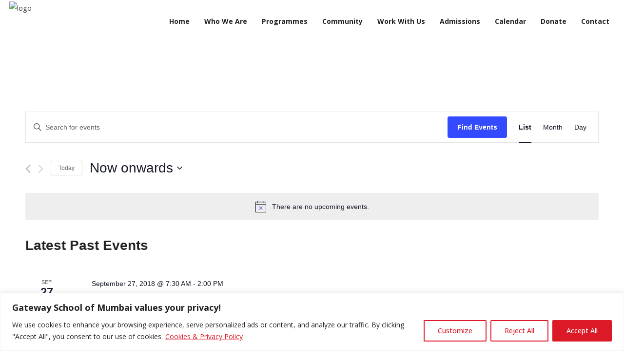

--- FILE ---
content_type: text/html; charset=UTF-8
request_url: https://gatewayschoolmumbai.org/events/category/dance/list/
body_size: 43475
content:
<!DOCTYPE html>
<html lang="en-US">
<head>
	
    		
		<meta charset="UTF-8"/>
		<link rel="profile" href="http://gmpg.org/xfn/11"/>
			
				<meta name="viewport" content="width=device-width,initial-scale=1,user-scalable=yes">
		<title>Upcoming Events &#8250; dance &#8250;  &#8211; The Gateway School Of Mumbai</title>
<link rel='stylesheet' id='tec-variables-skeleton-css' href='https://gatewayschoolmumbai.org/wp-content/plugins/the-events-calendar/common/src/resources/css/variables-skeleton.min.css?ver=4.15.0' type='text/css' media='all' />
<link rel='stylesheet' id='tribe-common-skeleton-style-css' href='https://gatewayschoolmumbai.org/wp-content/plugins/the-events-calendar/common/src/resources/css/common-skeleton.min.css?ver=4.15.0' type='text/css' media='all' />
<link rel='stylesheet' id='tribe-events-views-v2-bootstrap-datepicker-styles-css' href='https://gatewayschoolmumbai.org/wp-content/plugins/the-events-calendar/vendor/bootstrap-datepicker/css/bootstrap-datepicker.standalone.min.css?ver=5.15.0' type='text/css' media='all' />
<link rel='stylesheet' id='tribe-tooltipster-css-css' href='https://gatewayschoolmumbai.org/wp-content/plugins/the-events-calendar/common/vendor/tooltipster/tooltipster.bundle.min.css?ver=4.15.0' type='text/css' media='all' />
<link rel='stylesheet' id='tribe-events-views-v2-skeleton-css' href='https://gatewayschoolmumbai.org/wp-content/plugins/the-events-calendar/src/resources/css/views-skeleton.min.css?ver=5.15.0' type='text/css' media='all' />
<link rel='stylesheet' id='tec-variables-full-css' href='https://gatewayschoolmumbai.org/wp-content/plugins/the-events-calendar/common/src/resources/css/variables-full.min.css?ver=4.15.0' type='text/css' media='all' />
<link rel='stylesheet' id='tribe-common-full-style-css' href='https://gatewayschoolmumbai.org/wp-content/plugins/the-events-calendar/common/src/resources/css/common-full.min.css?ver=4.15.0' type='text/css' media='all' />
<link rel='stylesheet' id='tribe-events-views-v2-full-css' href='https://gatewayschoolmumbai.org/wp-content/plugins/the-events-calendar/src/resources/css/views-full.min.css?ver=5.15.0' type='text/css' media='all' />
<meta name='robots' content='max-image-preview:large' />
	<style>img:is([sizes="auto" i], [sizes^="auto," i]) { contain-intrinsic-size: 3000px 1500px }</style>
	<link rel='dns-prefetch' href='//apis.google.com' />
<link rel='dns-prefetch' href='//www.google.com' />
<link rel='dns-prefetch' href='//fonts.googleapis.com' />
<link rel="alternate" type="application/rss+xml" title="The Gateway School Of Mumbai &raquo; Feed" href="https://gatewayschoolmumbai.org/feed/" />
<link rel="alternate" type="application/rss+xml" title="The Gateway School Of Mumbai &raquo; Comments Feed" href="https://gatewayschoolmumbai.org/comments/feed/" />
<link rel="alternate" type="text/calendar" title="The Gateway School Of Mumbai &raquo; iCal Feed" href="https://gatewayschoolmumbai.org/events/?ical=1" />
<link rel="alternate" type="application/rss+xml" title="The Gateway School Of Mumbai &raquo; Events Feed" href="https://gatewayschoolmumbai.org/events/feed/" />
		<!-- This site uses the Google Analytics by MonsterInsights plugin v8.5.3 - Using Analytics tracking - https://www.monsterinsights.com/ -->
		<!-- Note: MonsterInsights is not currently configured on this site. The site owner needs to authenticate with Google Analytics in the MonsterInsights settings panel. -->
					<!-- No UA code set -->
				<!-- / Google Analytics by MonsterInsights -->
		<script type="text/javascript">
/* <![CDATA[ */
window._wpemojiSettings = {"baseUrl":"https:\/\/s.w.org\/images\/core\/emoji\/15.0.3\/72x72\/","ext":".png","svgUrl":"https:\/\/s.w.org\/images\/core\/emoji\/15.0.3\/svg\/","svgExt":".svg","source":{"concatemoji":"https:\/\/gatewayschoolmumbai.org\/wp-includes\/js\/wp-emoji-release.min.js?ver=6.7.1"}};
/*! This file is auto-generated */
!function(i,n){var o,s,e;function c(e){try{var t={supportTests:e,timestamp:(new Date).valueOf()};sessionStorage.setItem(o,JSON.stringify(t))}catch(e){}}function p(e,t,n){e.clearRect(0,0,e.canvas.width,e.canvas.height),e.fillText(t,0,0);var t=new Uint32Array(e.getImageData(0,0,e.canvas.width,e.canvas.height).data),r=(e.clearRect(0,0,e.canvas.width,e.canvas.height),e.fillText(n,0,0),new Uint32Array(e.getImageData(0,0,e.canvas.width,e.canvas.height).data));return t.every(function(e,t){return e===r[t]})}function u(e,t,n){switch(t){case"flag":return n(e,"\ud83c\udff3\ufe0f\u200d\u26a7\ufe0f","\ud83c\udff3\ufe0f\u200b\u26a7\ufe0f")?!1:!n(e,"\ud83c\uddfa\ud83c\uddf3","\ud83c\uddfa\u200b\ud83c\uddf3")&&!n(e,"\ud83c\udff4\udb40\udc67\udb40\udc62\udb40\udc65\udb40\udc6e\udb40\udc67\udb40\udc7f","\ud83c\udff4\u200b\udb40\udc67\u200b\udb40\udc62\u200b\udb40\udc65\u200b\udb40\udc6e\u200b\udb40\udc67\u200b\udb40\udc7f");case"emoji":return!n(e,"\ud83d\udc26\u200d\u2b1b","\ud83d\udc26\u200b\u2b1b")}return!1}function f(e,t,n){var r="undefined"!=typeof WorkerGlobalScope&&self instanceof WorkerGlobalScope?new OffscreenCanvas(300,150):i.createElement("canvas"),a=r.getContext("2d",{willReadFrequently:!0}),o=(a.textBaseline="top",a.font="600 32px Arial",{});return e.forEach(function(e){o[e]=t(a,e,n)}),o}function t(e){var t=i.createElement("script");t.src=e,t.defer=!0,i.head.appendChild(t)}"undefined"!=typeof Promise&&(o="wpEmojiSettingsSupports",s=["flag","emoji"],n.supports={everything:!0,everythingExceptFlag:!0},e=new Promise(function(e){i.addEventListener("DOMContentLoaded",e,{once:!0})}),new Promise(function(t){var n=function(){try{var e=JSON.parse(sessionStorage.getItem(o));if("object"==typeof e&&"number"==typeof e.timestamp&&(new Date).valueOf()<e.timestamp+604800&&"object"==typeof e.supportTests)return e.supportTests}catch(e){}return null}();if(!n){if("undefined"!=typeof Worker&&"undefined"!=typeof OffscreenCanvas&&"undefined"!=typeof URL&&URL.createObjectURL&&"undefined"!=typeof Blob)try{var e="postMessage("+f.toString()+"("+[JSON.stringify(s),u.toString(),p.toString()].join(",")+"));",r=new Blob([e],{type:"text/javascript"}),a=new Worker(URL.createObjectURL(r),{name:"wpTestEmojiSupports"});return void(a.onmessage=function(e){c(n=e.data),a.terminate(),t(n)})}catch(e){}c(n=f(s,u,p))}t(n)}).then(function(e){for(var t in e)n.supports[t]=e[t],n.supports.everything=n.supports.everything&&n.supports[t],"flag"!==t&&(n.supports.everythingExceptFlag=n.supports.everythingExceptFlag&&n.supports[t]);n.supports.everythingExceptFlag=n.supports.everythingExceptFlag&&!n.supports.flag,n.DOMReady=!1,n.readyCallback=function(){n.DOMReady=!0}}).then(function(){return e}).then(function(){var e;n.supports.everything||(n.readyCallback(),(e=n.source||{}).concatemoji?t(e.concatemoji):e.wpemoji&&e.twemoji&&(t(e.twemoji),t(e.wpemoji)))}))}((window,document),window._wpemojiSettings);
/* ]]> */
</script>
<style id='wp-emoji-styles-inline-css' type='text/css'>

	img.wp-smiley, img.emoji {
		display: inline !important;
		border: none !important;
		box-shadow: none !important;
		height: 1em !important;
		width: 1em !important;
		margin: 0 0.07em !important;
		vertical-align: -0.1em !important;
		background: none !important;
		padding: 0 !important;
	}
</style>
<link rel='stylesheet' id='wp-block-library-css' href='https://gatewayschoolmumbai.org/wp-includes/css/dist/block-library/style.min.css?ver=6.7.1' type='text/css' media='all' />
<style id='classic-theme-styles-inline-css' type='text/css'>
/*! This file is auto-generated */
.wp-block-button__link{color:#fff;background-color:#32373c;border-radius:9999px;box-shadow:none;text-decoration:none;padding:calc(.667em + 2px) calc(1.333em + 2px);font-size:1.125em}.wp-block-file__button{background:#32373c;color:#fff;text-decoration:none}
</style>
<style id='global-styles-inline-css' type='text/css'>
:root{--wp--preset--aspect-ratio--square: 1;--wp--preset--aspect-ratio--4-3: 4/3;--wp--preset--aspect-ratio--3-4: 3/4;--wp--preset--aspect-ratio--3-2: 3/2;--wp--preset--aspect-ratio--2-3: 2/3;--wp--preset--aspect-ratio--16-9: 16/9;--wp--preset--aspect-ratio--9-16: 9/16;--wp--preset--color--black: #000000;--wp--preset--color--cyan-bluish-gray: #abb8c3;--wp--preset--color--white: #ffffff;--wp--preset--color--pale-pink: #f78da7;--wp--preset--color--vivid-red: #cf2e2e;--wp--preset--color--luminous-vivid-orange: #ff6900;--wp--preset--color--luminous-vivid-amber: #fcb900;--wp--preset--color--light-green-cyan: #7bdcb5;--wp--preset--color--vivid-green-cyan: #00d084;--wp--preset--color--pale-cyan-blue: #8ed1fc;--wp--preset--color--vivid-cyan-blue: #0693e3;--wp--preset--color--vivid-purple: #9b51e0;--wp--preset--gradient--vivid-cyan-blue-to-vivid-purple: linear-gradient(135deg,rgba(6,147,227,1) 0%,rgb(155,81,224) 100%);--wp--preset--gradient--light-green-cyan-to-vivid-green-cyan: linear-gradient(135deg,rgb(122,220,180) 0%,rgb(0,208,130) 100%);--wp--preset--gradient--luminous-vivid-amber-to-luminous-vivid-orange: linear-gradient(135deg,rgba(252,185,0,1) 0%,rgba(255,105,0,1) 100%);--wp--preset--gradient--luminous-vivid-orange-to-vivid-red: linear-gradient(135deg,rgba(255,105,0,1) 0%,rgb(207,46,46) 100%);--wp--preset--gradient--very-light-gray-to-cyan-bluish-gray: linear-gradient(135deg,rgb(238,238,238) 0%,rgb(169,184,195) 100%);--wp--preset--gradient--cool-to-warm-spectrum: linear-gradient(135deg,rgb(74,234,220) 0%,rgb(151,120,209) 20%,rgb(207,42,186) 40%,rgb(238,44,130) 60%,rgb(251,105,98) 80%,rgb(254,248,76) 100%);--wp--preset--gradient--blush-light-purple: linear-gradient(135deg,rgb(255,206,236) 0%,rgb(152,150,240) 100%);--wp--preset--gradient--blush-bordeaux: linear-gradient(135deg,rgb(254,205,165) 0%,rgb(254,45,45) 50%,rgb(107,0,62) 100%);--wp--preset--gradient--luminous-dusk: linear-gradient(135deg,rgb(255,203,112) 0%,rgb(199,81,192) 50%,rgb(65,88,208) 100%);--wp--preset--gradient--pale-ocean: linear-gradient(135deg,rgb(255,245,203) 0%,rgb(182,227,212) 50%,rgb(51,167,181) 100%);--wp--preset--gradient--electric-grass: linear-gradient(135deg,rgb(202,248,128) 0%,rgb(113,206,126) 100%);--wp--preset--gradient--midnight: linear-gradient(135deg,rgb(2,3,129) 0%,rgb(40,116,252) 100%);--wp--preset--font-size--small: 13px;--wp--preset--font-size--medium: 20px;--wp--preset--font-size--large: 36px;--wp--preset--font-size--x-large: 42px;--wp--preset--spacing--20: 0.44rem;--wp--preset--spacing--30: 0.67rem;--wp--preset--spacing--40: 1rem;--wp--preset--spacing--50: 1.5rem;--wp--preset--spacing--60: 2.25rem;--wp--preset--spacing--70: 3.38rem;--wp--preset--spacing--80: 5.06rem;--wp--preset--shadow--natural: 6px 6px 9px rgba(0, 0, 0, 0.2);--wp--preset--shadow--deep: 12px 12px 50px rgba(0, 0, 0, 0.4);--wp--preset--shadow--sharp: 6px 6px 0px rgba(0, 0, 0, 0.2);--wp--preset--shadow--outlined: 6px 6px 0px -3px rgba(255, 255, 255, 1), 6px 6px rgba(0, 0, 0, 1);--wp--preset--shadow--crisp: 6px 6px 0px rgba(0, 0, 0, 1);}:where(.is-layout-flex){gap: 0.5em;}:where(.is-layout-grid){gap: 0.5em;}body .is-layout-flex{display: flex;}.is-layout-flex{flex-wrap: wrap;align-items: center;}.is-layout-flex > :is(*, div){margin: 0;}body .is-layout-grid{display: grid;}.is-layout-grid > :is(*, div){margin: 0;}:where(.wp-block-columns.is-layout-flex){gap: 2em;}:where(.wp-block-columns.is-layout-grid){gap: 2em;}:where(.wp-block-post-template.is-layout-flex){gap: 1.25em;}:where(.wp-block-post-template.is-layout-grid){gap: 1.25em;}.has-black-color{color: var(--wp--preset--color--black) !important;}.has-cyan-bluish-gray-color{color: var(--wp--preset--color--cyan-bluish-gray) !important;}.has-white-color{color: var(--wp--preset--color--white) !important;}.has-pale-pink-color{color: var(--wp--preset--color--pale-pink) !important;}.has-vivid-red-color{color: var(--wp--preset--color--vivid-red) !important;}.has-luminous-vivid-orange-color{color: var(--wp--preset--color--luminous-vivid-orange) !important;}.has-luminous-vivid-amber-color{color: var(--wp--preset--color--luminous-vivid-amber) !important;}.has-light-green-cyan-color{color: var(--wp--preset--color--light-green-cyan) !important;}.has-vivid-green-cyan-color{color: var(--wp--preset--color--vivid-green-cyan) !important;}.has-pale-cyan-blue-color{color: var(--wp--preset--color--pale-cyan-blue) !important;}.has-vivid-cyan-blue-color{color: var(--wp--preset--color--vivid-cyan-blue) !important;}.has-vivid-purple-color{color: var(--wp--preset--color--vivid-purple) !important;}.has-black-background-color{background-color: var(--wp--preset--color--black) !important;}.has-cyan-bluish-gray-background-color{background-color: var(--wp--preset--color--cyan-bluish-gray) !important;}.has-white-background-color{background-color: var(--wp--preset--color--white) !important;}.has-pale-pink-background-color{background-color: var(--wp--preset--color--pale-pink) !important;}.has-vivid-red-background-color{background-color: var(--wp--preset--color--vivid-red) !important;}.has-luminous-vivid-orange-background-color{background-color: var(--wp--preset--color--luminous-vivid-orange) !important;}.has-luminous-vivid-amber-background-color{background-color: var(--wp--preset--color--luminous-vivid-amber) !important;}.has-light-green-cyan-background-color{background-color: var(--wp--preset--color--light-green-cyan) !important;}.has-vivid-green-cyan-background-color{background-color: var(--wp--preset--color--vivid-green-cyan) !important;}.has-pale-cyan-blue-background-color{background-color: var(--wp--preset--color--pale-cyan-blue) !important;}.has-vivid-cyan-blue-background-color{background-color: var(--wp--preset--color--vivid-cyan-blue) !important;}.has-vivid-purple-background-color{background-color: var(--wp--preset--color--vivid-purple) !important;}.has-black-border-color{border-color: var(--wp--preset--color--black) !important;}.has-cyan-bluish-gray-border-color{border-color: var(--wp--preset--color--cyan-bluish-gray) !important;}.has-white-border-color{border-color: var(--wp--preset--color--white) !important;}.has-pale-pink-border-color{border-color: var(--wp--preset--color--pale-pink) !important;}.has-vivid-red-border-color{border-color: var(--wp--preset--color--vivid-red) !important;}.has-luminous-vivid-orange-border-color{border-color: var(--wp--preset--color--luminous-vivid-orange) !important;}.has-luminous-vivid-amber-border-color{border-color: var(--wp--preset--color--luminous-vivid-amber) !important;}.has-light-green-cyan-border-color{border-color: var(--wp--preset--color--light-green-cyan) !important;}.has-vivid-green-cyan-border-color{border-color: var(--wp--preset--color--vivid-green-cyan) !important;}.has-pale-cyan-blue-border-color{border-color: var(--wp--preset--color--pale-cyan-blue) !important;}.has-vivid-cyan-blue-border-color{border-color: var(--wp--preset--color--vivid-cyan-blue) !important;}.has-vivid-purple-border-color{border-color: var(--wp--preset--color--vivid-purple) !important;}.has-vivid-cyan-blue-to-vivid-purple-gradient-background{background: var(--wp--preset--gradient--vivid-cyan-blue-to-vivid-purple) !important;}.has-light-green-cyan-to-vivid-green-cyan-gradient-background{background: var(--wp--preset--gradient--light-green-cyan-to-vivid-green-cyan) !important;}.has-luminous-vivid-amber-to-luminous-vivid-orange-gradient-background{background: var(--wp--preset--gradient--luminous-vivid-amber-to-luminous-vivid-orange) !important;}.has-luminous-vivid-orange-to-vivid-red-gradient-background{background: var(--wp--preset--gradient--luminous-vivid-orange-to-vivid-red) !important;}.has-very-light-gray-to-cyan-bluish-gray-gradient-background{background: var(--wp--preset--gradient--very-light-gray-to-cyan-bluish-gray) !important;}.has-cool-to-warm-spectrum-gradient-background{background: var(--wp--preset--gradient--cool-to-warm-spectrum) !important;}.has-blush-light-purple-gradient-background{background: var(--wp--preset--gradient--blush-light-purple) !important;}.has-blush-bordeaux-gradient-background{background: var(--wp--preset--gradient--blush-bordeaux) !important;}.has-luminous-dusk-gradient-background{background: var(--wp--preset--gradient--luminous-dusk) !important;}.has-pale-ocean-gradient-background{background: var(--wp--preset--gradient--pale-ocean) !important;}.has-electric-grass-gradient-background{background: var(--wp--preset--gradient--electric-grass) !important;}.has-midnight-gradient-background{background: var(--wp--preset--gradient--midnight) !important;}.has-small-font-size{font-size: var(--wp--preset--font-size--small) !important;}.has-medium-font-size{font-size: var(--wp--preset--font-size--medium) !important;}.has-large-font-size{font-size: var(--wp--preset--font-size--large) !important;}.has-x-large-font-size{font-size: var(--wp--preset--font-size--x-large) !important;}
:where(.wp-block-post-template.is-layout-flex){gap: 1.25em;}:where(.wp-block-post-template.is-layout-grid){gap: 1.25em;}
:where(.wp-block-columns.is-layout-flex){gap: 2em;}:where(.wp-block-columns.is-layout-grid){gap: 2em;}
:root :where(.wp-block-pullquote){font-size: 1.5em;line-height: 1.6;}
</style>
<link rel='stylesheet' id='woocommerce-conditional-product-fees-for-checkout-css' href='https://gatewayschoolmumbai.org/wp-content/plugins/woo-conditional-product-fees-for-checkout/public/css/woocommerce-conditional-product-fees-for-checkout-public.css?ver=3.9.6.1' type='text/css' media='all' />
<link rel='stylesheet' id='cf7mls-css' href='https://gatewayschoolmumbai.org/wp-content/plugins/cf7-multi-step//assets/frontend/css/cf7mls.css?ver=2.6.7' type='text/css' media='all' />
<link rel='stylesheet' id='cf7mls_animate-css' href='https://gatewayschoolmumbai.org/wp-content/plugins/cf7-multi-step//assets/frontend/animate/animate.min.css?ver=2.6.7' type='text/css' media='all' />
<link rel='stylesheet' id='contact-form-7-css' href='https://gatewayschoolmumbai.org/wp-content/plugins/contact-form-7/includes/css/styles.css?ver=16.1.4' type='text/css' media='all' />
<link rel='stylesheet' id='edgt_membership_style-css' href='https://gatewayschoolmumbai.org/wp-content/plugins/edge-membership/assets/css/membership.min.css?ver=6.7.1' type='text/css' media='all' />
<link rel='stylesheet' id='edgt_membership_responsive_style-css' href='https://gatewayschoolmumbai.org/wp-content/plugins/edge-membership/assets/css/membership-responsive.min.css?ver=6.7.1' type='text/css' media='all' />
<link rel='stylesheet' id='rs-plugin-settings-css' href='https://gatewayschoolmumbai.org/wp-content/plugins/revslider/public/assets/css/rs6.css?ver=6.2.22' type='text/css' media='all' />
<style id='rs-plugin-settings-inline-css' type='text/css'>
#rs-demo-id {}
</style>
<link rel='stylesheet' id='timetable_sf_style-css' href='https://gatewayschoolmumbai.org/wp-content/plugins/timetable/style/superfish.css?ver=6.7.1' type='text/css' media='all' />
<link rel='stylesheet' id='timetable_gtip2_style-css' href='https://gatewayschoolmumbai.org/wp-content/plugins/timetable/style/jquery.qtip.css?ver=6.7.1' type='text/css' media='all' />
<link rel='stylesheet' id='timetable_style-css' href='https://gatewayschoolmumbai.org/wp-content/plugins/timetable/style/style.css?ver=6.7.1' type='text/css' media='all' />
<link rel='stylesheet' id='timetable_event_template-css' href='https://gatewayschoolmumbai.org/wp-content/plugins/timetable/style/event_template.css?ver=6.7.1' type='text/css' media='all' />
<link rel='stylesheet' id='timetable_responsive_style-css' href='https://gatewayschoolmumbai.org/wp-content/plugins/timetable/style/responsive.css?ver=6.7.1' type='text/css' media='all' />
<link rel='stylesheet' id='timetable_font_lato-css' href='//fonts.googleapis.com/css?family=Lato%3A400%2C700&#038;ver=6.7.1' type='text/css' media='all' />
<style id='woocommerce-inline-inline-css' type='text/css'>
.woocommerce form .form-row .required { visibility: visible; }
</style>
<link rel='stylesheet' id='woo-variation-swatches-css' href='https://gatewayschoolmumbai.org/wp-content/plugins/woo-variation-swatches/assets/css/frontend.min.css?ver=1715856644' type='text/css' media='all' />
<style id='woo-variation-swatches-inline-css' type='text/css'>
:root {
--wvs-tick:url("data:image/svg+xml;utf8,%3Csvg filter='drop-shadow(0px 0px 2px rgb(0 0 0 / .8))' xmlns='http://www.w3.org/2000/svg'  viewBox='0 0 30 30'%3E%3Cpath fill='none' stroke='%23ffffff' stroke-linecap='round' stroke-linejoin='round' stroke-width='4' d='M4 16L11 23 27 7'/%3E%3C/svg%3E");

--wvs-cross:url("data:image/svg+xml;utf8,%3Csvg filter='drop-shadow(0px 0px 5px rgb(255 255 255 / .6))' xmlns='http://www.w3.org/2000/svg' width='72px' height='72px' viewBox='0 0 24 24'%3E%3Cpath fill='none' stroke='%23ff0000' stroke-linecap='round' stroke-width='0.6' d='M5 5L19 19M19 5L5 19'/%3E%3C/svg%3E");
--wvs-single-product-item-width:30px;
--wvs-single-product-item-height:30px;
--wvs-single-product-item-font-size:16px}
</style>
<link rel='stylesheet' id='educator-edge-default-style-css' href='https://gatewayschoolmumbai.org/wp-content/themes/educator/educator/style.css?ver=6.7.1' type='text/css' media='all' />
<link rel='stylesheet' id='educator-edge-modules-css' href='https://gatewayschoolmumbai.org/wp-content/themes/educator/educator/assets/css/modules.min.css?ver=6.7.1' type='text/css' media='all' />
<link rel='stylesheet' id='edgt-font_awesome-css' href='https://gatewayschoolmumbai.org/wp-content/themes/educator/educator/assets/css/font-awesome/css/font-awesome.min.css?ver=6.7.1' type='text/css' media='all' />
<link rel='stylesheet' id='edgt-font_elegant-css' href='https://gatewayschoolmumbai.org/wp-content/themes/educator/educator/assets/css/elegant-icons/style.min.css?ver=6.7.1' type='text/css' media='all' />
<link rel='stylesheet' id='edgt-ion_icons-css' href='https://gatewayschoolmumbai.org/wp-content/themes/educator/educator/assets/css/ion-icons/css/ionicons.min.css?ver=6.7.1' type='text/css' media='all' />
<link rel='stylesheet' id='edgt-linea_icons-css' href='https://gatewayschoolmumbai.org/wp-content/themes/educator/educator/assets/css/linea-icons/style.css?ver=6.7.1' type='text/css' media='all' />
<link rel='stylesheet' id='edgt-linear_icons-css' href='https://gatewayschoolmumbai.org/wp-content/themes/educator/educator/assets/css/linear-icons/style.css?ver=6.7.1' type='text/css' media='all' />
<link rel='stylesheet' id='edgt-simple_line_icons-css' href='https://gatewayschoolmumbai.org/wp-content/themes/educator/educator/assets/css/simple-line-icons/simple-line-icons.css?ver=6.7.1' type='text/css' media='all' />
<link rel='stylesheet' id='mediaelement-css' href='https://gatewayschoolmumbai.org/wp-includes/js/mediaelement/mediaelementplayer-legacy.min.css?ver=4.2.17' type='text/css' media='all' />
<link rel='stylesheet' id='wp-mediaelement-css' href='https://gatewayschoolmumbai.org/wp-includes/js/mediaelement/wp-mediaelement.min.css?ver=6.7.1' type='text/css' media='all' />
<link rel='stylesheet' id='educator-edge-style-dynamic-css' href='https://gatewayschoolmumbai.org/wp-content/themes/educator/educator/assets/css/style_dynamic.css?ver=1742192135' type='text/css' media='all' />
<link rel='stylesheet' id='educator-edge-modules-responsive-css' href='https://gatewayschoolmumbai.org/wp-content/themes/educator/educator/assets/css/modules-responsive.min.css?ver=6.7.1' type='text/css' media='all' />
<link rel='stylesheet' id='educator-edge-style-dynamic-responsive-css' href='https://gatewayschoolmumbai.org/wp-content/themes/educator/educator/assets/css/style_dynamic_responsive.css?ver=1742192135' type='text/css' media='all' />
<link rel='stylesheet' id='educator-devcss-css' href='https://gatewayschoolmumbai.org/wp-content/themes/educator/educator/assets/css/dev.css?ver=6.7.1' type='text/css' media='all' />
<link rel='stylesheet' id='educator-edge-google-fonts-css' href='https://fonts.googleapis.com/css?family=Nunito%3A300%2C400%2C500%2C600%2C700%7CLora%3A300%2C400%2C500%2C600%2C700%7CMontserrat%3A300%2C400%2C500%2C600%2C700%7COpen+Sans%3A300%2C400%2C500%2C600%2C700%7CAmatic+SC%3A300%2C400%2C500%2C600%2C700&#038;subset=latin-ext&#038;ver=1.0.0' type='text/css' media='all' />
<link rel='stylesheet' id='wcmmq-front-style-css' href='https://gatewayschoolmumbai.org/wp-content/plugins/woo-min-max-quantity-step-control-single/assets/css/wcmmq-front.css?ver=1.0.0' type='text/css' media='all' />
<link rel='stylesheet' id='__EPYT__style-css' href='https://gatewayschoolmumbai.org/wp-content/plugins/youtube-embed-plus/styles/ytprefs.min.css?ver=14.1' type='text/css' media='all' />
<style id='__EPYT__style-inline-css' type='text/css'>

                .epyt-gallery-thumb {
                        width: 33.333%;
                }
                
</style>
<script type="text/javascript" id="cookie-law-info-js-extra">
/* <![CDATA[ */
var _ckyConfig = {"_ipData":[],"_assetsURL":"https:\/\/gatewayschoolmumbai.org\/wp-content\/plugins\/cookie-law-info\/lite\/frontend\/images\/","_publicURL":"https:\/\/gatewayschoolmumbai.org","_expiry":"365","_categories":[{"name":"Necessary","slug":"necessary","isNecessary":true,"ccpaDoNotSell":true,"cookies":[],"active":true,"defaultConsent":{"gdpr":true,"ccpa":true}},{"name":"Functional","slug":"functional","isNecessary":false,"ccpaDoNotSell":true,"cookies":[],"active":true,"defaultConsent":{"gdpr":false,"ccpa":false}},{"name":"Analytics","slug":"analytics","isNecessary":false,"ccpaDoNotSell":true,"cookies":[],"active":true,"defaultConsent":{"gdpr":false,"ccpa":false}},{"name":"Performance","slug":"performance","isNecessary":false,"ccpaDoNotSell":true,"cookies":[],"active":true,"defaultConsent":{"gdpr":false,"ccpa":false}},{"name":"Advertisement","slug":"advertisement","isNecessary":false,"ccpaDoNotSell":true,"cookies":[],"active":true,"defaultConsent":{"gdpr":false,"ccpa":false}}],"_activeLaw":"gdpr","_rootDomain":"","_block":"1","_showBanner":"1","_bannerConfig":{"settings":{"type":"banner","position":"bottom","applicableLaw":"gdpr"},"behaviours":{"reloadBannerOnAccept":false,"loadAnalyticsByDefault":false,"animations":{"onLoad":"animate","onHide":"sticky"}},"config":{"revisitConsent":{"status":true,"tag":"revisit-consent","position":"bottom-left","meta":{"url":"#"},"styles":{"background-color":"#dc1927"},"elements":{"title":{"type":"text","tag":"revisit-consent-title","status":true,"styles":{"color":"#0056a7"}}}},"preferenceCenter":{"toggle":{"status":true,"tag":"detail-category-toggle","type":"toggle","states":{"active":{"styles":{"background-color":"#1863DC"}},"inactive":{"styles":{"background-color":"#D0D5D2"}}}}},"categoryPreview":{"status":false,"toggle":{"status":true,"tag":"detail-category-preview-toggle","type":"toggle","states":{"active":{"styles":{"background-color":"#1863DC"}},"inactive":{"styles":{"background-color":"#D0D5D2"}}}}},"videoPlaceholder":{"status":true,"styles":{"background-color":"#dc1927","border-color":"#dc1927","color":"#ffffff"}},"readMore":{"status":true,"tag":"readmore-button","type":"link","meta":{"noFollow":true,"newTab":true},"styles":{"color":"#dc1927","background-color":"transparent","border-color":"transparent"}},"auditTable":{"status":false},"optOption":{"status":true,"toggle":{"status":true,"tag":"optout-option-toggle","type":"toggle","states":{"active":{"styles":{"background-color":"#1863dc"}},"inactive":{"styles":{"background-color":"#FFFFFF"}}}}}}},"_version":"3.0.9","_logConsent":"1","_tags":[{"tag":"accept-button","styles":{"color":"#FFFFFF","background-color":"#dc1927","border-color":"#dc1927"}},{"tag":"reject-button","styles":{"color":"#dc1927","background-color":"transparent","border-color":"#dc1927"}},{"tag":"settings-button","styles":{"color":"#dc1927","background-color":"transparent","border-color":"#dc1927"}},{"tag":"readmore-button","styles":{"color":"#dc1927","background-color":"transparent","border-color":"transparent"}},{"tag":"donotsell-button","styles":{"color":"#1863DC","background-color":"transparent","border-color":"transparent"}},{"tag":"accept-button","styles":{"color":"#FFFFFF","background-color":"#dc1927","border-color":"#dc1927"}},{"tag":"revisit-consent","styles":{"background-color":"#dc1927"}}],"_shortCodes":[{"key":"cky_readmore","content":"<a href=\"https:\/\/gatewayschoolmumbai.org\/cookies-privacy-policy\/\" class=\"cky-policy\" aria-label=\"Cookies &amp; Privacy Policy\" target=\"_blank\" rel=\"noopener\" data-cky-tag=\"readmore-button\">Cookies & Privacy Policy<\/a>","tag":"readmore-button","status":true,"attributes":{"rel":"nofollow","target":"_blank"}},{"key":"cky_show_desc","content":"<button class=\"cky-show-desc-btn\" data-cky-tag=\"show-desc-button\" aria-label=\"Show more\">Show more<\/button>","tag":"show-desc-button","status":true,"attributes":[]},{"key":"cky_hide_desc","content":"<button class=\"cky-show-desc-btn\" data-cky-tag=\"hide-desc-button\" aria-label=\"Show less\">Show less<\/button>","tag":"hide-desc-button","status":true,"attributes":[]},{"key":"cky_category_toggle_label","content":"[cky_{{status}}_category_label] [cky_preference_{{category_slug}}_title]","tag":"","status":true,"attributes":[]},{"key":"cky_enable_category_label","content":"Enable","tag":"","status":true,"attributes":[]},{"key":"cky_disable_category_label","content":"Disable","tag":"","status":true,"attributes":[]},{"key":"cky_video_placeholder","content":"<div class=\"video-placeholder-normal\" data-cky-tag=\"video-placeholder\" id=\"[UNIQUEID]\"><p class=\"video-placeholder-text-normal\" data-cky-tag=\"placeholder-title\">Please accept cookies to access this content<\/p><\/div>","tag":"","status":true,"attributes":[]},{"key":"cky_enable_optout_label","content":"Enable","tag":"","status":true,"attributes":[]},{"key":"cky_disable_optout_label","content":"Disable","tag":"","status":true,"attributes":[]},{"key":"cky_optout_toggle_label","content":"[cky_{{status}}_optout_label] [cky_optout_option_title]","tag":"","status":true,"attributes":[]},{"key":"cky_optout_option_title","content":"Do Not Sell or Share My Personal Information","tag":"","status":true,"attributes":[]},{"key":"cky_optout_close_label","content":"Close","tag":"","status":true,"attributes":[]}],"_rtl":"","_providersToBlock":[]};
var _ckyStyles = {"css":".cky-overlay{background: #000000; opacity: 0.4; position: fixed; top: 0; left: 0; width: 100%; height: 100%; z-index: 99999999;}.cky-hide{display: none;}.cky-btn-revisit-wrapper{display: flex; align-items: center; justify-content: center; background: #0056a7; width: 45px; height: 45px; border-radius: 50%; position: fixed; z-index: 999999; cursor: pointer;}.cky-revisit-bottom-left{bottom: 15px; left: 15px;}.cky-revisit-bottom-right{bottom: 15px; right: 15px;}.cky-btn-revisit-wrapper .cky-btn-revisit{display: flex; align-items: center; justify-content: center; background: none; border: none; cursor: pointer; position: relative; margin: 0; padding: 0;}.cky-btn-revisit-wrapper .cky-btn-revisit img{max-width: fit-content; margin: 0; height: 30px; width: 30px;}.cky-revisit-bottom-left:hover::before{content: attr(data-tooltip); position: absolute; background: #4e4b66; color: #ffffff; left: calc(100% + 7px); font-size: 12px; line-height: 16px; width: max-content; padding: 4px 8px; border-radius: 4px;}.cky-revisit-bottom-left:hover::after{position: absolute; content: \"\"; border: 5px solid transparent; left: calc(100% + 2px); border-left-width: 0; border-right-color: #4e4b66;}.cky-revisit-bottom-right:hover::before{content: attr(data-tooltip); position: absolute; background: #4e4b66; color: #ffffff; right: calc(100% + 7px); font-size: 12px; line-height: 16px; width: max-content; padding: 4px 8px; border-radius: 4px;}.cky-revisit-bottom-right:hover::after{position: absolute; content: \"\"; border: 5px solid transparent; right: calc(100% + 2px); border-right-width: 0; border-left-color: #4e4b66;}.cky-revisit-hide{display: none;}.cky-consent-container{position: fixed; width: 100%; box-sizing: border-box; z-index: 9999999;}.cky-consent-container .cky-consent-bar{background: #ffffff; border: 1px solid; padding: 16.5px 24px; box-shadow: 0 -1px 10px 0 #acabab4d;}.cky-banner-bottom{bottom: 0; left: 0;}.cky-banner-top{top: 0; left: 0;}.cky-custom-brand-logo-wrapper .cky-custom-brand-logo{width: 100px; height: auto; margin: 0 0 12px 0;}.cky-notice .cky-title{color: #212121; font-weight: 700; font-size: 18px; line-height: 24px; margin: 0 0 12px 0;}.cky-notice-group{display: flex; justify-content: space-between; align-items: center; font-size: 14px; line-height: 24px; font-weight: 400;}.cky-notice-des *,.cky-preference-content-wrapper *,.cky-accordion-header-des *,.cky-gpc-wrapper .cky-gpc-desc *{font-size: 14px;}.cky-notice-des{color: #212121; font-size: 14px; line-height: 24px; font-weight: 400;}.cky-notice-des img{height: 25px; width: 25px;}.cky-consent-bar .cky-notice-des p,.cky-gpc-wrapper .cky-gpc-desc p,.cky-preference-body-wrapper .cky-preference-content-wrapper p,.cky-accordion-header-wrapper .cky-accordion-header-des p,.cky-cookie-des-table li div:last-child p{color: inherit; margin-top: 0;}.cky-notice-des P:last-child,.cky-preference-content-wrapper p:last-child,.cky-cookie-des-table li div:last-child p:last-child,.cky-gpc-wrapper .cky-gpc-desc p:last-child{margin-bottom: 0;}.cky-notice-des a.cky-policy,.cky-notice-des button.cky-policy{font-size: 14px; color: #1863dc; white-space: nowrap; cursor: pointer; background: transparent; border: 1px solid; text-decoration: underline;}.cky-notice-des button.cky-policy{padding: 0;}.cky-notice-des a.cky-policy:focus-visible,.cky-notice-des button.cky-policy:focus-visible,.cky-preference-content-wrapper .cky-show-desc-btn:focus-visible,.cky-accordion-header .cky-accordion-btn:focus-visible,.cky-preference-header .cky-btn-close:focus-visible,.cky-switch input[type=\"checkbox\"]:focus-visible,.cky-footer-wrapper a:focus-visible,.cky-btn:focus-visible{outline: 2px solid #1863dc; outline-offset: 2px;}.cky-btn:focus:not(:focus-visible),.cky-accordion-header .cky-accordion-btn:focus:not(:focus-visible),.cky-preference-content-wrapper .cky-show-desc-btn:focus:not(:focus-visible),.cky-btn-revisit-wrapper .cky-btn-revisit:focus:not(:focus-visible),.cky-preference-header .cky-btn-close:focus:not(:focus-visible),.cky-consent-bar .cky-banner-btn-close:focus:not(:focus-visible){outline: 0;}button.cky-show-desc-btn:not(:hover):not(:active){color: #1863dc; background: transparent;}button.cky-accordion-btn:not(:hover):not(:active),button.cky-banner-btn-close:not(:hover):not(:active),button.cky-btn-close:not(:hover):not(:active),button.cky-btn-revisit:not(:hover):not(:active){background: transparent;}.cky-consent-bar button:hover,.cky-modal.cky-modal-open button:hover,.cky-consent-bar button:focus,.cky-modal.cky-modal-open button:focus{text-decoration: none;}.cky-notice-btn-wrapper{display: flex; justify-content: center; align-items: center; margin-left: 15px;}.cky-notice-btn-wrapper .cky-btn{text-shadow: none; box-shadow: none;}.cky-btn{font-size: 14px; font-family: inherit; line-height: 24px; padding: 8px 27px; font-weight: 500; margin: 0 8px 0 0; border-radius: 2px; white-space: nowrap; cursor: pointer; text-align: center; text-transform: none; min-height: 0;}.cky-btn:hover{opacity: 0.8;}.cky-btn-customize{color: #1863dc; background: transparent; border: 2px solid #1863dc;}.cky-btn-reject{color: #1863dc; background: transparent; border: 2px solid #1863dc;}.cky-btn-accept{background: #1863dc; color: #ffffff; border: 2px solid #1863dc;}.cky-btn:last-child{margin-right: 0;}@media (max-width: 768px){.cky-notice-group{display: block;}.cky-notice-btn-wrapper{margin-left: 0;}.cky-notice-btn-wrapper .cky-btn{flex: auto; max-width: 100%; margin-top: 10px; white-space: unset;}}@media (max-width: 576px){.cky-notice-btn-wrapper{flex-direction: column;}.cky-custom-brand-logo-wrapper, .cky-notice .cky-title, .cky-notice-des, .cky-notice-btn-wrapper{padding: 0 28px;}.cky-consent-container .cky-consent-bar{padding: 16.5px 0;}.cky-notice-des{max-height: 40vh; overflow-y: scroll;}.cky-notice-btn-wrapper .cky-btn{width: 100%; padding: 8px; margin-right: 0;}.cky-notice-btn-wrapper .cky-btn-accept{order: 1;}.cky-notice-btn-wrapper .cky-btn-reject{order: 3;}.cky-notice-btn-wrapper .cky-btn-customize{order: 2;}}@media (max-width: 425px){.cky-custom-brand-logo-wrapper, .cky-notice .cky-title, .cky-notice-des, .cky-notice-btn-wrapper{padding: 0 24px;}.cky-notice-btn-wrapper{flex-direction: column;}.cky-btn{width: 100%; margin: 10px 0 0 0;}.cky-notice-btn-wrapper .cky-btn-customize{order: 2;}.cky-notice-btn-wrapper .cky-btn-reject{order: 3;}.cky-notice-btn-wrapper .cky-btn-accept{order: 1; margin-top: 16px;}}@media (max-width: 352px){.cky-notice .cky-title{font-size: 16px;}.cky-notice-des *{font-size: 12px;}.cky-notice-des, .cky-btn{font-size: 12px;}}.cky-modal.cky-modal-open{display: flex; visibility: visible; -webkit-transform: translate(-50%, -50%); -moz-transform: translate(-50%, -50%); -ms-transform: translate(-50%, -50%); -o-transform: translate(-50%, -50%); transform: translate(-50%, -50%); top: 50%; left: 50%; transition: all 1s ease;}.cky-modal{box-shadow: 0 32px 68px rgba(0, 0, 0, 0.3); margin: 0 auto; position: fixed; max-width: 100%; background: #ffffff; top: 50%; box-sizing: border-box; border-radius: 6px; z-index: 999999999; color: #212121; -webkit-transform: translate(-50%, 100%); -moz-transform: translate(-50%, 100%); -ms-transform: translate(-50%, 100%); -o-transform: translate(-50%, 100%); transform: translate(-50%, 100%); visibility: hidden; transition: all 0s ease;}.cky-preference-center{max-height: 79vh; overflow: hidden; width: 845px; overflow: hidden; flex: 1 1 0; display: flex; flex-direction: column; border-radius: 6px;}.cky-preference-header{display: flex; align-items: center; justify-content: space-between; padding: 22px 24px; border-bottom: 1px solid;}.cky-preference-header .cky-preference-title{font-size: 18px; font-weight: 700; line-height: 24px;}.cky-preference-header .cky-btn-close{margin: 0; cursor: pointer; vertical-align: middle; padding: 0; background: none; border: none; width: auto; height: auto; min-height: 0; line-height: 0; text-shadow: none; box-shadow: none;}.cky-preference-header .cky-btn-close img{margin: 0; height: 10px; width: 10px;}.cky-preference-body-wrapper{padding: 0 24px; flex: 1; overflow: auto; box-sizing: border-box;}.cky-preference-content-wrapper,.cky-gpc-wrapper .cky-gpc-desc{font-size: 14px; line-height: 24px; font-weight: 400; padding: 12px 0;}.cky-preference-content-wrapper{border-bottom: 1px solid;}.cky-preference-content-wrapper img{height: 25px; width: 25px;}.cky-preference-content-wrapper .cky-show-desc-btn{font-size: 14px; font-family: inherit; color: #1863dc; text-decoration: none; line-height: 24px; padding: 0; margin: 0; white-space: nowrap; cursor: pointer; background: transparent; border-color: transparent; text-transform: none; min-height: 0; text-shadow: none; box-shadow: none;}.cky-accordion-wrapper{margin-bottom: 10px;}.cky-accordion{border-bottom: 1px solid;}.cky-accordion:last-child{border-bottom: none;}.cky-accordion .cky-accordion-item{display: flex; margin-top: 10px;}.cky-accordion .cky-accordion-body{display: none;}.cky-accordion.cky-accordion-active .cky-accordion-body{display: block; padding: 0 22px; margin-bottom: 16px;}.cky-accordion-header-wrapper{cursor: pointer; width: 100%;}.cky-accordion-item .cky-accordion-header{display: flex; justify-content: space-between; align-items: center;}.cky-accordion-header .cky-accordion-btn{font-size: 16px; font-family: inherit; color: #212121; line-height: 24px; background: none; border: none; font-weight: 700; padding: 0; margin: 0; cursor: pointer; text-transform: none; min-height: 0; text-shadow: none; box-shadow: none;}.cky-accordion-header .cky-always-active{color: #008000; font-weight: 600; line-height: 24px; font-size: 14px;}.cky-accordion-header-des{font-size: 14px; line-height: 24px; margin: 10px 0 16px 0;}.cky-accordion-chevron{margin-right: 22px; position: relative; cursor: pointer;}.cky-accordion-chevron-hide{display: none;}.cky-accordion .cky-accordion-chevron i::before{content: \"\"; position: absolute; border-right: 1.4px solid; border-bottom: 1.4px solid; border-color: inherit; height: 6px; width: 6px; -webkit-transform: rotate(-45deg); -moz-transform: rotate(-45deg); -ms-transform: rotate(-45deg); -o-transform: rotate(-45deg); transform: rotate(-45deg); transition: all 0.2s ease-in-out; top: 8px;}.cky-accordion.cky-accordion-active .cky-accordion-chevron i::before{-webkit-transform: rotate(45deg); -moz-transform: rotate(45deg); -ms-transform: rotate(45deg); -o-transform: rotate(45deg); transform: rotate(45deg);}.cky-audit-table{background: #f4f4f4; border-radius: 6px;}.cky-audit-table .cky-empty-cookies-text{color: inherit; font-size: 12px; line-height: 24px; margin: 0; padding: 10px;}.cky-audit-table .cky-cookie-des-table{font-size: 12px; line-height: 24px; font-weight: normal; padding: 15px 10px; border-bottom: 1px solid; border-bottom-color: inherit; margin: 0;}.cky-audit-table .cky-cookie-des-table:last-child{border-bottom: none;}.cky-audit-table .cky-cookie-des-table li{list-style-type: none; display: flex; padding: 3px 0;}.cky-audit-table .cky-cookie-des-table li:first-child{padding-top: 0;}.cky-cookie-des-table li div:first-child{width: 100px; font-weight: 600; word-break: break-word; word-wrap: break-word;}.cky-cookie-des-table li div:last-child{flex: 1; word-break: break-word; word-wrap: break-word; margin-left: 8px;}.cky-footer-shadow{display: block; width: 100%; height: 40px; background: linear-gradient(180deg, rgba(255, 255, 255, 0) 0%, #ffffff 100%); position: absolute; bottom: calc(100% - 1px);}.cky-footer-wrapper{position: relative;}.cky-prefrence-btn-wrapper{display: flex; flex-wrap: wrap; align-items: center; justify-content: center; padding: 22px 24px; border-top: 1px solid;}.cky-prefrence-btn-wrapper .cky-btn{flex: auto; max-width: 100%; text-shadow: none; box-shadow: none;}.cky-btn-preferences{color: #1863dc; background: transparent; border: 2px solid #1863dc;}.cky-preference-header,.cky-preference-body-wrapper,.cky-preference-content-wrapper,.cky-accordion-wrapper,.cky-accordion,.cky-accordion-wrapper,.cky-footer-wrapper,.cky-prefrence-btn-wrapper{border-color: inherit;}@media (max-width: 845px){.cky-modal{max-width: calc(100% - 16px);}}@media (max-width: 576px){.cky-modal{max-width: 100%;}.cky-preference-center{max-height: 100vh;}.cky-prefrence-btn-wrapper{flex-direction: column;}.cky-accordion.cky-accordion-active .cky-accordion-body{padding-right: 0;}.cky-prefrence-btn-wrapper .cky-btn{width: 100%; margin: 10px 0 0 0;}.cky-prefrence-btn-wrapper .cky-btn-reject{order: 3;}.cky-prefrence-btn-wrapper .cky-btn-accept{order: 1; margin-top: 0;}.cky-prefrence-btn-wrapper .cky-btn-preferences{order: 2;}}@media (max-width: 425px){.cky-accordion-chevron{margin-right: 15px;}.cky-notice-btn-wrapper{margin-top: 0;}.cky-accordion.cky-accordion-active .cky-accordion-body{padding: 0 15px;}}@media (max-width: 352px){.cky-preference-header .cky-preference-title{font-size: 16px;}.cky-preference-header{padding: 16px 24px;}.cky-preference-content-wrapper *, .cky-accordion-header-des *{font-size: 12px;}.cky-preference-content-wrapper, .cky-preference-content-wrapper .cky-show-more, .cky-accordion-header .cky-always-active, .cky-accordion-header-des, .cky-preference-content-wrapper .cky-show-desc-btn, .cky-notice-des a.cky-policy{font-size: 12px;}.cky-accordion-header .cky-accordion-btn{font-size: 14px;}}.cky-switch{display: flex;}.cky-switch input[type=\"checkbox\"]{position: relative; width: 44px; height: 24px; margin: 0; background: #d0d5d2; -webkit-appearance: none; border-radius: 50px; cursor: pointer; outline: 0; border: none; top: 0;}.cky-switch input[type=\"checkbox\"]:checked{background: #1863dc;}.cky-switch input[type=\"checkbox\"]:before{position: absolute; content: \"\"; height: 20px; width: 20px; left: 2px; bottom: 2px; border-radius: 50%; background-color: white; -webkit-transition: 0.4s; transition: 0.4s; margin: 0;}.cky-switch input[type=\"checkbox\"]:after{display: none;}.cky-switch input[type=\"checkbox\"]:checked:before{-webkit-transform: translateX(20px); -ms-transform: translateX(20px); transform: translateX(20px);}@media (max-width: 425px){.cky-switch input[type=\"checkbox\"]{width: 38px; height: 21px;}.cky-switch input[type=\"checkbox\"]:before{height: 17px; width: 17px;}.cky-switch input[type=\"checkbox\"]:checked:before{-webkit-transform: translateX(17px); -ms-transform: translateX(17px); transform: translateX(17px);}}.cky-consent-bar .cky-banner-btn-close{position: absolute; right: 9px; top: 5px; background: none; border: none; cursor: pointer; padding: 0; margin: 0; min-height: 0; line-height: 0; height: auto; width: auto; text-shadow: none; box-shadow: none;}.cky-consent-bar .cky-banner-btn-close img{height: 9px; width: 9px; margin: 0;}.cky-notice-btn-wrapper .cky-btn-do-not-sell{font-size: 14px; line-height: 24px; padding: 6px 0; margin: 0; font-weight: 500; background: none; border-radius: 2px; border: none; white-space: nowrap; cursor: pointer; text-align: left; color: #1863dc; background: transparent; border-color: transparent; box-shadow: none; text-shadow: none;}.cky-consent-bar .cky-banner-btn-close:focus-visible,.cky-notice-btn-wrapper .cky-btn-do-not-sell:focus-visible,.cky-opt-out-btn-wrapper .cky-btn:focus-visible,.cky-opt-out-checkbox-wrapper input[type=\"checkbox\"].cky-opt-out-checkbox:focus-visible{outline: 2px solid #1863dc; outline-offset: 2px;}@media (max-width: 768px){.cky-notice-btn-wrapper{margin-left: 0; margin-top: 10px; justify-content: left;}.cky-notice-btn-wrapper .cky-btn-do-not-sell{padding: 0;}}@media (max-width: 352px){.cky-notice-btn-wrapper .cky-btn-do-not-sell, .cky-notice-des a.cky-policy{font-size: 12px;}}.cky-opt-out-wrapper{padding: 12px 0;}.cky-opt-out-wrapper .cky-opt-out-checkbox-wrapper{display: flex; align-items: center;}.cky-opt-out-checkbox-wrapper .cky-opt-out-checkbox-label{font-size: 16px; font-weight: 700; line-height: 24px; margin: 0 0 0 12px; cursor: pointer;}.cky-opt-out-checkbox-wrapper input[type=\"checkbox\"].cky-opt-out-checkbox{background-color: #ffffff; border: 1px solid black; width: 20px; height: 18.5px; margin: 0; -webkit-appearance: none; position: relative; display: flex; align-items: center; justify-content: center; border-radius: 2px; cursor: pointer;}.cky-opt-out-checkbox-wrapper input[type=\"checkbox\"].cky-opt-out-checkbox:checked{background-color: #1863dc; border: none;}.cky-opt-out-checkbox-wrapper input[type=\"checkbox\"].cky-opt-out-checkbox:checked::after{left: 6px; bottom: 4px; width: 7px; height: 13px; border: solid #ffffff; border-width: 0 3px 3px 0; border-radius: 2px; -webkit-transform: rotate(45deg); -ms-transform: rotate(45deg); transform: rotate(45deg); content: \"\"; position: absolute; box-sizing: border-box;}.cky-opt-out-checkbox-wrapper.cky-disabled .cky-opt-out-checkbox-label,.cky-opt-out-checkbox-wrapper.cky-disabled input[type=\"checkbox\"].cky-opt-out-checkbox{cursor: no-drop;}.cky-gpc-wrapper{margin: 0 0 0 32px;}.cky-footer-wrapper .cky-opt-out-btn-wrapper{display: flex; flex-wrap: wrap; align-items: center; justify-content: center; padding: 22px 24px;}.cky-opt-out-btn-wrapper .cky-btn{flex: auto; max-width: 100%; text-shadow: none; box-shadow: none;}.cky-opt-out-btn-wrapper .cky-btn-cancel{border: 1px solid #dedfe0; background: transparent; color: #858585;}.cky-opt-out-btn-wrapper .cky-btn-confirm{background: #1863dc; color: #ffffff; border: 1px solid #1863dc;}@media (max-width: 352px){.cky-opt-out-checkbox-wrapper .cky-opt-out-checkbox-label{font-size: 14px;}.cky-gpc-wrapper .cky-gpc-desc, .cky-gpc-wrapper .cky-gpc-desc *{font-size: 12px;}.cky-opt-out-checkbox-wrapper input[type=\"checkbox\"].cky-opt-out-checkbox{width: 16px; height: 16px;}.cky-opt-out-checkbox-wrapper input[type=\"checkbox\"].cky-opt-out-checkbox:checked::after{left: 5px; bottom: 4px; width: 3px; height: 9px;}.cky-gpc-wrapper{margin: 0 0 0 28px;}}.video-placeholder-youtube{background-size: 100% 100%; background-position: center; background-repeat: no-repeat; background-color: #b2b0b059; position: relative; display: flex; align-items: center; justify-content: center; max-width: 100%;}.video-placeholder-text-youtube{text-align: center; align-items: center; padding: 10px 16px; background-color: #000000cc; color: #ffffff; border: 1px solid; border-radius: 2px; cursor: pointer;}.video-placeholder-normal{background-image: url(\"\/wp-content\/plugins\/cookie-law-info\/lite\/frontend\/images\/placeholder.svg\"); background-size: 80px; background-position: center; background-repeat: no-repeat; background-color: #b2b0b059; position: relative; display: flex; align-items: flex-end; justify-content: center; max-width: 100%;}.video-placeholder-text-normal{align-items: center; padding: 10px 16px; text-align: center; border: 1px solid; border-radius: 2px; cursor: pointer;}.cky-rtl{direction: rtl; text-align: right;}.cky-rtl .cky-banner-btn-close{left: 9px; right: auto;}.cky-rtl .cky-notice-btn-wrapper .cky-btn:last-child{margin-right: 8px;}.cky-rtl .cky-notice-btn-wrapper .cky-btn:first-child{margin-right: 0;}.cky-rtl .cky-notice-btn-wrapper{margin-left: 0; margin-right: 15px;}.cky-rtl .cky-prefrence-btn-wrapper .cky-btn{margin-right: 8px;}.cky-rtl .cky-prefrence-btn-wrapper .cky-btn:first-child{margin-right: 0;}.cky-rtl .cky-accordion .cky-accordion-chevron i::before{border: none; border-left: 1.4px solid; border-top: 1.4px solid; left: 12px;}.cky-rtl .cky-accordion.cky-accordion-active .cky-accordion-chevron i::before{-webkit-transform: rotate(-135deg); -moz-transform: rotate(-135deg); -ms-transform: rotate(-135deg); -o-transform: rotate(-135deg); transform: rotate(-135deg);}@media (max-width: 768px){.cky-rtl .cky-notice-btn-wrapper{margin-right: 0;}}@media (max-width: 576px){.cky-rtl .cky-notice-btn-wrapper .cky-btn:last-child{margin-right: 0;}.cky-rtl .cky-prefrence-btn-wrapper .cky-btn{margin-right: 0;}.cky-rtl .cky-accordion.cky-accordion-active .cky-accordion-body{padding: 0 22px 0 0;}}@media (max-width: 425px){.cky-rtl .cky-accordion.cky-accordion-active .cky-accordion-body{padding: 0 15px 0 0;}}.cky-rtl .cky-opt-out-btn-wrapper .cky-btn{margin-right: 12px;}.cky-rtl .cky-opt-out-btn-wrapper .cky-btn:first-child{margin-right: 0;}.cky-rtl .cky-opt-out-checkbox-wrapper .cky-opt-out-checkbox-label{margin: 0 12px 0 0;}"};
/* ]]> */
</script>
<script type="text/javascript" src="https://gatewayschoolmumbai.org/wp-content/plugins/cookie-law-info/lite/frontend/js/script.min.js?ver=3.0.9" id="cookie-law-info-js"></script>
<script type="text/javascript" id="jquery-core-js-extra">
/* <![CDATA[ */
var xlwcty = {"ajax_url":"https:\/\/gatewayschoolmumbai.org\/wp-admin\/admin-ajax.php","version":"2.20.0","wc_version":"8.8.3"};
/* ]]> */
</script>
<script type="text/javascript" src="https://gatewayschoolmumbai.org/wp-includes/js/jquery/jquery.min.js?ver=3.7.1" id="jquery-core-js"></script>
<script type="text/javascript" src="https://gatewayschoolmumbai.org/wp-includes/js/jquery/jquery-migrate.min.js?ver=3.4.1" id="jquery-migrate-js"></script>
<script type="text/javascript" src="https://gatewayschoolmumbai.org/wp-content/plugins/the-events-calendar/common/src/resources/js/tribe-common.min.js?ver=4.15.0" id="tribe-common-js"></script>
<script type="text/javascript" src="https://gatewayschoolmumbai.org/wp-content/plugins/the-events-calendar/src/resources/js/views/breakpoints.js?ver=5.15.0" id="tribe-events-views-v2-breakpoints-js"></script>
<script type="text/javascript" src="https://gatewayschoolmumbai.org/wp-content/plugins/woo-conditional-product-fees-for-checkout/public/js/woocommerce-conditional-product-fees-for-checkout-public.js?ver=3.9.6.1" id="woocommerce-conditional-product-fees-for-checkout-js"></script>
<script type="text/javascript" src="https://apis.google.com/js/platform.js" id="edgt_membership_google_plus_api-js"></script>
<script type="text/javascript" src="https://gatewayschoolmumbai.org/wp-content/plugins/revslider/public/assets/js/rbtools.min.js?ver=6.2.22" id="tp-tools-js"></script>
<script type="text/javascript" src="https://gatewayschoolmumbai.org/wp-content/plugins/revslider/public/assets/js/rs6.min.js?ver=6.2.22" id="revmin-js"></script>
<script type="text/javascript" src="https://gatewayschoolmumbai.org/wp-includes/js/dist/hooks.min.js?ver=4d63a3d491d11ffd8ac6" id="wp-hooks-js"></script>
<script type="text/javascript" id="say-what-js-js-extra">
/* <![CDATA[ */
var say_what_data = {"replacements":{"woocommerce|Product|":"Particulars"}};
/* ]]> */
</script>
<script type="text/javascript" src="https://gatewayschoolmumbai.org/wp-content/plugins/say-what/assets/build/frontend.js?ver=fd31684c45e4d85aeb4e" id="say-what-js-js"></script>
<script type="text/javascript" src="https://gatewayschoolmumbai.org/wp-content/plugins/woocommerce/assets/js/jquery-blockui/jquery.blockUI.min.js?ver=2.7.0-wc.8.8.3" id="jquery-blockui-js" data-wp-strategy="defer"></script>
<script type="text/javascript" id="wc-add-to-cart-js-extra">
/* <![CDATA[ */
var wc_add_to_cart_params = {"ajax_url":"\/wp-admin\/admin-ajax.php","wc_ajax_url":"\/?wc-ajax=%%endpoint%%","i18n_view_cart":"View cart","cart_url":"https:\/\/gatewayschoolmumbai.org\/cart-3\/","is_cart":"","cart_redirect_after_add":"no"};
/* ]]> */
</script>
<script type="text/javascript" src="https://gatewayschoolmumbai.org/wp-content/plugins/woocommerce/assets/js/frontend/add-to-cart.min.js?ver=8.8.3" id="wc-add-to-cart-js" data-wp-strategy="defer"></script>
<script type="text/javascript" src="https://gatewayschoolmumbai.org/wp-content/plugins/woocommerce/assets/js/js-cookie/js.cookie.min.js?ver=2.1.4-wc.8.8.3" id="js-cookie-js" defer="defer" data-wp-strategy="defer"></script>
<script type="text/javascript" id="woocommerce-js-extra">
/* <![CDATA[ */
var woocommerce_params = {"ajax_url":"\/wp-admin\/admin-ajax.php","wc_ajax_url":"\/?wc-ajax=%%endpoint%%"};
/* ]]> */
</script>
<script type="text/javascript" src="https://gatewayschoolmumbai.org/wp-content/plugins/woocommerce/assets/js/frontend/woocommerce.min.js?ver=8.8.3" id="woocommerce-js" defer="defer" data-wp-strategy="defer"></script>
<script type="text/javascript" src="https://gatewayschoolmumbai.org/wp-content/plugins/js_composer/assets/js/vendors/woocommerce-add-to-cart.js?ver=6.3.0" id="vc_woocommerce-add-to-cart-js-js"></script>
<script type="text/javascript" src="https://gatewayschoolmumbai.org/wp-content/plugins/woocommerce/assets/js/select2/select2.full.min.js?ver=4.0.3-wc.8.8.3" id="select2-js" defer="defer" data-wp-strategy="defer"></script>
<script type="text/javascript" id="__ytprefs__-js-extra">
/* <![CDATA[ */
var _EPYT_ = {"ajaxurl":"https:\/\/gatewayschoolmumbai.org\/wp-admin\/admin-ajax.php","security":"6efa463db1","gallery_scrolloffset":"20","eppathtoscripts":"https:\/\/gatewayschoolmumbai.org\/wp-content\/plugins\/youtube-embed-plus\/scripts\/","eppath":"https:\/\/gatewayschoolmumbai.org\/wp-content\/plugins\/youtube-embed-plus\/","epresponsiveselector":"[\"iframe.__youtube_prefs_widget__\"]","epdovol":"1","version":"14.1","evselector":"iframe.__youtube_prefs__[src], iframe[src*=\"youtube.com\/embed\/\"], iframe[src*=\"youtube-nocookie.com\/embed\/\"]","ajax_compat":"","ytapi_load":"light","pause_others":"","stopMobileBuffer":"1","not_live_on_channel":"","vi_active":"","vi_js_posttypes":[]};
/* ]]> */
</script>
<script type="text/javascript" src="https://gatewayschoolmumbai.org/wp-content/plugins/youtube-embed-plus/scripts/ytprefs.min.js?ver=14.1" id="__ytprefs__-js"></script>
<link rel="https://api.w.org/" href="https://gatewayschoolmumbai.org/wp-json/" /><link rel="alternate" title="JSON" type="application/json" href="https://gatewayschoolmumbai.org/wp-json/wp/v2/tribe_events_cat/53" /><link rel="EditURI" type="application/rsd+xml" title="RSD" href="https://gatewayschoolmumbai.org/xmlrpc.php?rsd" />
<meta name="generator" content="WordPress 6.7.1" />
<meta name="generator" content="WooCommerce 8.8.3" />
<style type="text/css">div[id^="wpcf7-f6538"] button.cf7mls_next {   }div[id^="wpcf7-f6538"] button.cf7mls_back {   }div[id^="wpcf7-f6526"] button.cf7mls_next {   }div[id^="wpcf7-f6526"] button.cf7mls_back {   }div[id^="wpcf7-f5694"] button.cf7mls_next {   }div[id^="wpcf7-f5694"] button.cf7mls_back {   }div[id^="wpcf7-f5626"] button.cf7mls_next {   }div[id^="wpcf7-f5626"] button.cf7mls_back {   }div[id^="wpcf7-f5420"] button.cf7mls_next {   }div[id^="wpcf7-f5420"] button.cf7mls_back {   }div[id^="wpcf7-f5134"] button.cf7mls_next {   }div[id^="wpcf7-f5134"] button.cf7mls_back {   }div[id^="wpcf7-f4114"] button.cf7mls_next {   }div[id^="wpcf7-f4114"] button.cf7mls_back {   }div[id^="wpcf7-f5"] button.cf7mls_next {   }div[id^="wpcf7-f5"] button.cf7mls_back {   }div[id^="wpcf7-f748"] button.cf7mls_next {   }div[id^="wpcf7-f748"] button.cf7mls_back {   }div[id^="wpcf7-f346"] button.cf7mls_next {   }div[id^="wpcf7-f346"] button.cf7mls_back {   }</style><style id="cky-style-inline">[data-cky-tag]{visibility:hidden;}</style><style type="text/css">
span.wcmmq_prefix {
    float: left;
    padding: 10px;
    margin: 0;
}
</style><meta name="tec-api-version" content="v1"><meta name="tec-api-origin" content="https://gatewayschoolmumbai.org"><link rel="alternate" href="https://gatewayschoolmumbai.org/wp-json/tribe/events/v1/events/?categories=dance" />	<noscript><style>.woocommerce-product-gallery{ opacity: 1 !important; }</style></noscript>
	<meta name="generator" content="Powered by WPBakery Page Builder - drag and drop page builder for WordPress."/>
<meta name="generator" content="Powered by Slider Revolution 6.2.22 - responsive, Mobile-Friendly Slider Plugin for WordPress with comfortable drag and drop interface." />
<link rel="icon" href="https://gatewayschoolmumbai.org/wp-content/uploads/2022/05/cropped-01_GSOM_Logos_Final_MainLogo_-Copy-32x32.jpg" sizes="32x32" />
<link rel="icon" href="https://gatewayschoolmumbai.org/wp-content/uploads/2022/05/cropped-01_GSOM_Logos_Final_MainLogo_-Copy-192x192.jpg" sizes="192x192" />
<link rel="apple-touch-icon" href="https://gatewayschoolmumbai.org/wp-content/uploads/2022/05/cropped-01_GSOM_Logos_Final_MainLogo_-Copy-180x180.jpg" />
<meta name="msapplication-TileImage" content="https://gatewayschoolmumbai.org/wp-content/uploads/2022/05/cropped-01_GSOM_Logos_Final_MainLogo_-Copy-270x270.jpg" />
<script type="text/javascript">function setREVStartSize(e){
			//window.requestAnimationFrame(function() {				 
				window.RSIW = window.RSIW===undefined ? window.innerWidth : window.RSIW;	
				window.RSIH = window.RSIH===undefined ? window.innerHeight : window.RSIH;	
				try {								
					var pw = document.getElementById(e.c).parentNode.offsetWidth,
						newh;
					pw = pw===0 || isNaN(pw) ? window.RSIW : pw;
					e.tabw = e.tabw===undefined ? 0 : parseInt(e.tabw);
					e.thumbw = e.thumbw===undefined ? 0 : parseInt(e.thumbw);
					e.tabh = e.tabh===undefined ? 0 : parseInt(e.tabh);
					e.thumbh = e.thumbh===undefined ? 0 : parseInt(e.thumbh);
					e.tabhide = e.tabhide===undefined ? 0 : parseInt(e.tabhide);
					e.thumbhide = e.thumbhide===undefined ? 0 : parseInt(e.thumbhide);
					e.mh = e.mh===undefined || e.mh=="" || e.mh==="auto" ? 0 : parseInt(e.mh,0);		
					if(e.layout==="fullscreen" || e.l==="fullscreen") 						
						newh = Math.max(e.mh,window.RSIH);					
					else{					
						e.gw = Array.isArray(e.gw) ? e.gw : [e.gw];
						for (var i in e.rl) if (e.gw[i]===undefined || e.gw[i]===0) e.gw[i] = e.gw[i-1];					
						e.gh = e.el===undefined || e.el==="" || (Array.isArray(e.el) && e.el.length==0)? e.gh : e.el;
						e.gh = Array.isArray(e.gh) ? e.gh : [e.gh];
						for (var i in e.rl) if (e.gh[i]===undefined || e.gh[i]===0) e.gh[i] = e.gh[i-1];
											
						var nl = new Array(e.rl.length),
							ix = 0,						
							sl;					
						e.tabw = e.tabhide>=pw ? 0 : e.tabw;
						e.thumbw = e.thumbhide>=pw ? 0 : e.thumbw;
						e.tabh = e.tabhide>=pw ? 0 : e.tabh;
						e.thumbh = e.thumbhide>=pw ? 0 : e.thumbh;					
						for (var i in e.rl) nl[i] = e.rl[i]<window.RSIW ? 0 : e.rl[i];
						sl = nl[0];									
						for (var i in nl) if (sl>nl[i] && nl[i]>0) { sl = nl[i]; ix=i;}															
						var m = pw>(e.gw[ix]+e.tabw+e.thumbw) ? 1 : (pw-(e.tabw+e.thumbw)) / (e.gw[ix]);					
						newh =  (e.gh[ix] * m) + (e.tabh + e.thumbh);
					}				
					if(window.rs_init_css===undefined) window.rs_init_css = document.head.appendChild(document.createElement("style"));					
					document.getElementById(e.c).height = newh+"px";
					window.rs_init_css.innerHTML += "#"+e.c+"_wrapper { height: "+newh+"px }";				
				} catch(e){
					console.log("Failure at Presize of Slider:" + e)
				}					   
			//});
		  };</script>
		<style type="text/css" id="wp-custom-css">
			.edgt-main-menu>ul>li>a {
 padding:0 15px;
	font-size: 14px;
}
p.woocommerce-LostPassword.lost_password,label.woocommerce-form__label.woocommerce-form__label-for-checkbox.woocommerce-form-login__rememberme {
    display: none !important;
}

.edgt-footer-bottom-column-2 .textwidget br {
    display: none;
}
.edgt-top-bar-widget .textwidget br {
    display: none;
} 
.woocommerce-tabs.wc-tabs-wrapper {
    display: none;
   
}
.single-product .woocommerce-product-gallery__wrapper {
    display: none;
}
section.related.products {
    display: none;
}

.woocommerce-shop .edgt-title-holder.edgt-standard-with-breadcrumbs-type.edgt-has-bg-image {
    background-position: center;
    background-image: url(https://gatewayschoolmumbai.org/wp-content/uploads/2024/07/header-images-fees-1.webp) !important;
    background-size: cover;
}
.woocommerce .edgt-title-holder.edgt-standard-with-breadcrumbs-type.edgt-has-bg-image {
    background-position: center;
    background-image: url(https://gatewayschoolmumbai.org/wp-content/uploads/2024/07/header-images-fees-1.webp) !important;
    background-size: cover;
}
.woocommerce-cart .edgt-title-holder.edgt-standard-with-breadcrumbs-type.edgt-has-bg-image {
    background-position: center;
    background-image: url(https://gatewayschoolmumbai.org/wp-content/uploads/2024/07/header-images-fees-1.webp) !important;
    background-size: cover;
}


.woocommerce-product-gallery.woocommerce-product-gallery--without-images.woocommerce-product-gallery--columns-3.images {
    display: none;
}
.edgt-woo-single-page .edgt-single-product-summary .edgt-single-product-title {
    display: block;
    margin: 0 0 4px;
    width: calc(100% - 150px);
    line-height: 1.25;
}
.woo-variation-swatches .wvs-style-squared.variable-items-wrapper .variable-item:not(.radio-variable-item).button-variable-item {
    min-width: auto;
    width: auto;
}
.edgt-woocommerce-page .edgt-content .variations tr {
    display: block;
    padding: 0 0 20px;
    border: 0;
    float: left;
    width: 100%;
}
.edgt-woo-single-page .edgt-single-product-summary form.cart {
    position: relative;
    display: inline-block;
    width: 100%;
    vertical-align: middle;
    margin: 17px 0 0;
}

.edgt-woo-single-page .edgt-single-product-summary {
    position: relative;
    display: inline-block;
    vertical-align: middle;
    width: 53%;
    padding: 0 0 0 3px;
    float: left;
    box-sizing: border-box;
    border: 1px solid #000;
    padding: 30px;
}

td.product-thumbnail {
    display: none;
}
th.product-thumbnail {
    display: none;
}
.woocommerce-product-rating {
    display: none !important;
}
.page-id-8 span.edgt-quantity-minus.lnr.lnr-chevron-down,.page-id-8 span.edgt-quantity-plus.lnr.lnr-chevron-up {
    display: none !important;
}
.page-id-8 .woocommerce-page .edgt-content .edgt-quantity-buttons .edgt-quantity-input, .page-id-8 div.woocommerce .edgt-quantity-buttons .edgt-quantity-input {
    border: 0px solid #e5e5e5!important;
    pointer-events: none!important;
}
@media (min-width: 768px) {
    #order_review_heading, #order_review {
        width: 41.1764705882%;
        float: right;
        margin-right: 0;
        clear: right;
    }
}
@media (min-width: 768px) {
    .col2-set {
        width: 52.9411764706%;
        float: left;
        margin-right: 5.8823529412%;
    }
}

@media (max-width: 768px) {
.edgt-grid-col-4 {
    padding-left: 40px;
    padding-right: 40px;
	}
	.edgt-grid {
    width: 390px!important;
    margin: 0 auto;
}
}
form.checkout {
    position: static !important;
}
form {
    margin-bottom: 1.618em;
}
.edgt-woocommerce-page .woocommerce-checkout .col-1, .edgt-woocommerce-page .woocommerce-checkout .col-2 {
    position: relative;
    display: inline-block;
    width: 100%!important;
    margin-right: 1%;
    float: left;
    vertical-align: middle;
}
a.button.wc-forward {
    color: #fff;
    background-color: #2d76b2;
    border: 2px solid transparent;
    cursor: pointer;
    z-index: 3;
    padding: 13px 40px;
    font-size: 14px;
}
.edgt-woocommerce-page .woocommerce-error, .edgt-woocommerce-page .woocommerce-info, .edgt-woocommerce-page .woocommerce-message {
    position: relative;
    display: block;
    padding: 15px;
    margin: 0 0 40px;
    line-height: 1em;
    list-style: none;
    background-color: #dc1927;
    border-bottom: 1px solid #e5e5e5;
    color: #fff;
}
.edgt-woocommerce-page .woocommerce-info .showcoupon {
    color: #fff;
}
.edgt-woocommerce-page .woocommerce-info .showcoupon:hover {
    color: #ffffff;
}

.woocommerce-cart .woocommerce-message a.button.wc-forward {
    color: #fff !important;
}
.edgt-top-bar>.edgt-vertical-align-containers {
    padding: 0 35px;
}
.edgt-top-bar-widget p {
    font-size: 13px !important;
    text-align: center;
}
.edgt-grid {
    width: 1168px;
    margin: 0 auto;
}
.edgt-page-footer .edgt-footer-bottom-holder, .edgt-page-footer .edgt-footer-bottom-holder.dark, .edgt-page-footer .edgt-footer-bottom-holder.light {
    background-color: #333333 !important;
}

.wc-block-components-button:not(.is-link) {
    background-color: #db1a27;
    color: #fff;
}
a.button.wc-forward {
    margin-top: -17px !important;
}		</style>
		<noscript><style> .wpb_animate_when_almost_visible { opacity: 1; }</style></noscript>	    	
</head>

	
        
<body class="archive post-type-archive post-type-archive-tribe_events theme-educator/educator edgt-core-1.2.1 edgt-lms-1.0.3 edgt-social-login-1.0.1 woocommerce-no-js tribe-events-page-template tribe-no-js tribe-filter-live woo-variation-swatches wvs-behavior-blur wvs-theme-educator wvs-show-label wvs-tooltip educator-ver-1.6  edgt-fixed-on-scroll edgt-dropdown-animate-height edgt-header-standard edgt-menu-area-shadow-disable edgt-menu-area-in-grid-shadow-disable edgt-menu-area-border-disable edgt-menu-area-in-grid-border-disable edgt-logo-area-border-disable edgt-logo-area-in-grid-border-disable edgt-woocommerce-columns-4 edgt-woo-normal-space edgt-woo-pl-info-below-image edgt-woo-single-thumb-below-image edgt-default-mobile-header edgt-sticky-up-mobile-header wpb-js-composer js-comp-ver-6.3.0 vc_responsive" itemscope itemtype="http://schema.org/WebPage">
        
    <div class="edgt-wrapper">
        <div class="edgt-wrapper-inner">
            
<header class="edgt-page-header">
		
			<div class="edgt-fixed-wrapper">
				
	<div class="edgt-menu-area edgt-menu-right">
				
						
			<div class="edgt-vertical-align-containers">
				<div class="edgt-position-left">
					<div class="edgt-position-left-inner">
						

<div class="edgt-logo-wrapper">
    <a itemprop="url" href="https://gatewayschoolmumbai.org/" style="height: 87px;">
        <img itemprop="image" class="edgt-normal-logo" src="https://gatewayschoolmumbai.org/wp-content/uploads/2024/07/GSOM_Logos_Final_LR_WEB.png" width="381" height="175"  alt="logo"/>
        <img itemprop="image" class="edgt-dark-logo" src="https://gatewayschoolmumbai.org/wp-content/uploads/2024/07/GSOM_Logos_Final_LR_WEB.png" width="381" height="175"  alt="dark logo"/>        <img itemprop="image" class="edgt-light-logo" src="https://gatewayschoolmumbai.org/wp-content/uploads/2024/07/GSOM_Logos_Final_LR_WEB.png" width="381" height="175"  alt="light logo"/>    </a>
</div>

											</div>
				</div>
								<div class="edgt-position-right">
					<div class="edgt-position-right-inner">
													
<nav class="edgt-main-menu edgt-drop-down edgt-default-nav">
    <ul id="menu-main-menu2" class="clearfix"><li id="nav-menu-item-3744" class="menu-item menu-item-type-post_type menu-item-object-page menu-item-home  narrow"><a href="https://gatewayschoolmumbai.org/" class=""><span class="item_outer"><span class="item_text">Home</span></span></a></li>
<li id="nav-menu-item-3683" class="menu-item menu-item-type-custom menu-item-object-custom menu-item-has-children  has_sub narrow"><a href="#" class=""><span class="item_outer"><span class="item_text">Who We Are</span><i class="edgt-menu-arrow fa fa-angle-down"></i></span></a>
<div class="second"><div class="inner"><ul>
	<li id="nav-menu-item-3930" class="menu-item menu-item-type-post_type menu-item-object-page "><a href="https://gatewayschoolmumbai.org/welcome-to-gateway/" class=""><span class="item_outer"><span class="item_text">Welcome to Gateway</span></span></a></li>
	<li id="nav-menu-item-4417" class="menu-item menu-item-type-post_type menu-item-object-page "><a href="https://gatewayschoolmumbai.org/founders-message/" class=""><span class="item_outer"><span class="item_text">Founder’s Message</span></span></a></li>
	<li id="nav-menu-item-3931" class="menu-item menu-item-type-post_type menu-item-object-page "><a href="https://gatewayschoolmumbai.org/organizational-philosophy/" class=""><span class="item_outer"><span class="item_text">Organizational Philosophy</span></span></a></li>
	<li id="nav-menu-item-4456" class="menu-item menu-item-type-post_type menu-item-object-page "><a href="https://gatewayschoolmumbai.org/campus/" class=""><span class="item_outer"><span class="item_text">Campus</span></span></a></li>
	<li id="nav-menu-item-4181" class="menu-item menu-item-type-post_type menu-item-object-page "><a href="https://gatewayschoolmumbai.org/team/" class=""><span class="item_outer"><span class="item_text">Team</span></span></a></li>
	<li id="nav-menu-item-4250" class="menu-item menu-item-type-post_type menu-item-object-page "><a href="https://gatewayschoolmumbai.org/advisory-and-trustees/" class=""><span class="item_outer"><span class="item_text">Advisory and Trustees</span></span></a></li>
	<li id="nav-menu-item-4116" class="menu-item menu-item-type-post_type menu-item-object-page "><a href="https://gatewayschoolmumbai.org/photo-gallery/" class=""><span class="item_outer"><span class="item_text">Photo Gallery</span></span></a></li>
	<li id="nav-menu-item-5755" class="menu-item menu-item-type-post_type menu-item-object-page "><a href="https://gatewayschoolmumbai.org/annual-report/" class=""><span class="item_outer"><span class="item_text">Annual Report</span></span></a></li>
	<li id="nav-menu-item-3854" class="menu-item menu-item-type-post_type menu-item-object-page "><a href="https://gatewayschoolmumbai.org/fast-facts/" class=""><span class="item_outer"><span class="item_text">Fast Facts</span></span></a></li>
</ul></div></div>
</li>
<li id="nav-menu-item-3684" class="menu-item menu-item-type-custom menu-item-object-custom menu-item-has-children  has_sub narrow"><a href="#" class=""><span class="item_outer"><span class="item_text">Programmes</span><i class="edgt-menu-arrow fa fa-angle-down"></i></span></a>
<div class="second"><div class="inner"><ul>
	<li id="nav-menu-item-3853" class="menu-item menu-item-type-post_type menu-item-object-page "><a href="https://gatewayschoolmumbai.org/curriculum/" class=""><span class="item_outer"><span class="item_text">Curriculum</span></span></a></li>
	<li id="nav-menu-item-6825" class="menu-item menu-item-type-post_type menu-item-object-page "><a href="https://gatewayschoolmumbai.org/multi-disciplinary-learning-units-mlu/" class=""><span class="item_outer"><span class="item_text">Multi-disciplinary Learning Units (MLU)</span></span></a></li>
	<li id="nav-menu-item-6871" class="menu-item menu-item-type-post_type menu-item-object-page "><a href="https://gatewayschoolmumbai.org/career-path-programme/" class=""><span class="item_outer"><span class="item_text">Career Path Programme</span></span></a></li>
	<li id="nav-menu-item-4206" class="menu-item menu-item-type-post_type menu-item-object-page "><a href="https://gatewayschoolmumbai.org/arts-and-grandstand/" class=""><span class="item_outer"><span class="item_text">Arts and Grandstand</span></span></a></li>
	<li id="nav-menu-item-8126" class="menu-item menu-item-type-post_type menu-item-object-page "><a href="https://gatewayschoolmumbai.org/summer-school/" class=""><span class="item_outer"><span class="item_text">Summer School</span></span></a></li>
</ul></div></div>
</li>
<li id="nav-menu-item-3685" class="menu-item menu-item-type-custom menu-item-object-custom menu-item-has-children  has_sub narrow"><a href="#" class=""><span class="item_outer"><span class="item_text">Community</span><i class="edgt-menu-arrow fa fa-angle-down"></i></span></a>
<div class="second"><div class="inner"><ul>
	<li id="nav-menu-item-4629" class="menu-item menu-item-type-post_type menu-item-object-page "><a href="https://gatewayschoolmumbai.org/blog/" class=""><span class="item_outer"><span class="item_text">Blog</span></span></a></li>
	<li id="nav-menu-item-4793" class="menu-item menu-item-type-post_type menu-item-object-page "><a href="https://gatewayschoolmumbai.org/newsletter/" class=""><span class="item_outer"><span class="item_text">Newsletters</span></span></a></li>
	<li id="nav-menu-item-3932" class="menu-item menu-item-type-post_type menu-item-object-page "><a href="https://gatewayschoolmumbai.org/parents-at-gateway/" class=""><span class="item_outer"><span class="item_text">Parents at Gateway</span></span></a></li>
	<li id="nav-menu-item-4016" class="menu-item menu-item-type-post_type menu-item-object-page "><a href="https://gatewayschoolmumbai.org/outreach/" class=""><span class="item_outer"><span class="item_text">Outreach</span></span></a></li>
	<li id="nav-menu-item-3933" class="menu-item menu-item-type-post_type menu-item-object-page "><a href="https://gatewayschoolmumbai.org/research-and-development/" class=""><span class="item_outer"><span class="item_text">Research and Development</span></span></a></li>
	<li id="nav-menu-item-5526" class="menu-item menu-item-type-custom menu-item-object-custom "><a href="https://gatewayschoolmumbai.org/news-detail/" class=""><span class="item_outer"><span class="item_text">Gateway in the News</span></span></a></li>
</ul></div></div>
</li>
<li id="nav-menu-item-3686" class="menu-item menu-item-type-custom menu-item-object-custom menu-item-has-children  has_sub narrow"><a href="#" class=""><span class="item_outer"><span class="item_text">Work with us</span><i class="edgt-menu-arrow fa fa-angle-down"></i></span></a>
<div class="second"><div class="inner"><ul>
	<li id="nav-menu-item-3936" class="menu-item menu-item-type-post_type menu-item-object-page "><a href="https://gatewayschoolmumbai.org/teaching-at-gateway/" class=""><span class="item_outer"><span class="item_text">Teaching at Gateway</span></span></a></li>
	<li id="nav-menu-item-3935" class="menu-item menu-item-type-post_type menu-item-object-page "><a href="https://gatewayschoolmumbai.org/careers/" class=""><span class="item_outer"><span class="item_text">Careers</span></span></a></li>
	<li id="nav-menu-item-4457" class="menu-item menu-item-type-post_type menu-item-object-page "><a href="https://gatewayschoolmumbai.org/internships/" class=""><span class="item_outer"><span class="item_text">Internships</span></span></a></li>
	<li id="nav-menu-item-7177" class="menu-item menu-item-type-post_type menu-item-object-page "><a href="https://gatewayschoolmumbai.org/the-toby-pulanco-fellowship-for-aspiring-special-educators/" class=""><span class="item_outer"><span class="item_text">The Fellowship</span></span></a></li>
</ul></div></div>
</li>
<li id="nav-menu-item-3991" class="menu-item menu-item-type-post_type menu-item-object-page  narrow"><a href="https://gatewayschoolmumbai.org/admissions/" class=""><span class="item_outer"><span class="item_text">Admissions</span></span></a></li>
<li id="nav-menu-item-7545" class="menu-item menu-item-type-post_type menu-item-object-page  narrow"></li>
<li id="nav-menu-item-4390" class="menu-item menu-item-type-post_type menu-item-object-page  narrow"><a href="https://gatewayschoolmumbai.org/calendar/" class=""><span class="item_outer"><span class="item_text">Calendar</span></span></a></li>
<li id="nav-menu-item-5866" class="menu-item menu-item-type-post_type menu-item-object-page  narrow"><a href="https://gatewayschoolmumbai.org/donate/" class=""><span class="item_outer"><span class="item_text">Donate</span></span></a></li>
<li id="nav-menu-item-3941" class="menu-item menu-item-type-post_type menu-item-object-page  narrow"><a href="https://gatewayschoolmumbai.org/contact/" class=""><span class="item_outer"><span class="item_text">Contact</span></span></a></li>
<li id="nav-menu-item-7418" class="menu-item menu-item-type-custom menu-item-object-custom  narrow"></li>
</ul></nav>

																	</div>
				</div>
			</div>
			
			</div>
			
			</div>
		
		
	</header>


	<header class="edgt-mobile-header">
		<div class="edgt-mobile-header-inner">
						<div class="edgt-mobile-header-holder">
				<div class="edgt-grid">
					<div class="edgt-vertical-align-containers">
						<div class="edgt-position-left">
							<div class="edgt-position-left-inner">
								

<div class="edgt-mobile-logo-wrapper">
    <a itemprop="url" href="https://gatewayschoolmumbai.org/" style="height: 87px">
        <img itemprop="image" src="https://gatewayschoolmumbai.org/wp-content/uploads/2024/07/GSOM_Logos_Final_LR_WEB.png" width="381" height="175"  alt="Mobile Logo"/>
    </a>
</div>

							</div>
						</div>
						<div class="edgt-position-right">
							<div class="edgt-position-right-inner">
																	<div class="edgt-mobile-menu-opener">
										<a href="javascript:void(0)">
											<span class="edgt-mobile-menu-icon">
												<span aria-hidden="true" class="edgt-icon-font-elegant icon_menu " ></span>											</span>
																					</a>
									</div>
															</div>
						</div>
					</div>
				</div>
			</div>
		</div>

		<div class="edgt-mobile-side-area">
			<div class="edgt-close-mobile-side-area-holder">
				<span aria-hidden="true" class="icon_close"></span>
			</div>
			<div class="edgt-mobile-side-area-inner">
				
	<nav class="edgt-mobile-nav" role="navigation" aria-label="Mobile Menu">
		<div class="edgt-grid">

			<ul id="menu-main-menu2-1" class=""><li id="mobile-menu-item-3744" class="menu-item menu-item-type-post_type menu-item-object-page menu-item-home "><a href="https://gatewayschoolmumbai.org/" class=""><span>Home</span></a></li>
<li id="mobile-menu-item-3683" class="menu-item menu-item-type-custom menu-item-object-custom menu-item-has-children  has_sub"><a href="#" class=" edgt-mobile-no-link"><span>Who We Are</span></a><span class="mobile_arrow"><i class="edgt-sub-arrow edgt-icon-font-elegant arrow_triangle-right"></i><i class="edgt-icon-font-elegant arrow_triangle-down"></i></span>
<ul class="sub_menu">
	<li id="mobile-menu-item-3930" class="menu-item menu-item-type-post_type menu-item-object-page "><a href="https://gatewayschoolmumbai.org/welcome-to-gateway/" class=""><span>Welcome to Gateway</span></a></li>
	<li id="mobile-menu-item-4417" class="menu-item menu-item-type-post_type menu-item-object-page "><a href="https://gatewayschoolmumbai.org/founders-message/" class=""><span>Founder’s Message</span></a></li>
	<li id="mobile-menu-item-3931" class="menu-item menu-item-type-post_type menu-item-object-page "><a href="https://gatewayschoolmumbai.org/organizational-philosophy/" class=""><span>Organizational Philosophy</span></a></li>
	<li id="mobile-menu-item-4456" class="menu-item menu-item-type-post_type menu-item-object-page "><a href="https://gatewayschoolmumbai.org/campus/" class=""><span>Campus</span></a></li>
	<li id="mobile-menu-item-4181" class="menu-item menu-item-type-post_type menu-item-object-page "><a href="https://gatewayschoolmumbai.org/team/" class=""><span>Team</span></a></li>
	<li id="mobile-menu-item-4250" class="menu-item menu-item-type-post_type menu-item-object-page "><a href="https://gatewayschoolmumbai.org/advisory-and-trustees/" class=""><span>Advisory and Trustees</span></a></li>
	<li id="mobile-menu-item-4116" class="menu-item menu-item-type-post_type menu-item-object-page "><a href="https://gatewayschoolmumbai.org/photo-gallery/" class=""><span>Photo Gallery</span></a></li>
	<li id="mobile-menu-item-5755" class="menu-item menu-item-type-post_type menu-item-object-page "><a href="https://gatewayschoolmumbai.org/annual-report/" class=""><span>Annual Report</span></a></li>
	<li id="mobile-menu-item-3854" class="menu-item menu-item-type-post_type menu-item-object-page "><a href="https://gatewayschoolmumbai.org/fast-facts/" class=""><span>Fast Facts</span></a></li>
</ul>
</li>
<li id="mobile-menu-item-3684" class="menu-item menu-item-type-custom menu-item-object-custom menu-item-has-children  has_sub"><a href="#" class=" edgt-mobile-no-link"><span>Programmes</span></a><span class="mobile_arrow"><i class="edgt-sub-arrow edgt-icon-font-elegant arrow_triangle-right"></i><i class="edgt-icon-font-elegant arrow_triangle-down"></i></span>
<ul class="sub_menu">
	<li id="mobile-menu-item-3853" class="menu-item menu-item-type-post_type menu-item-object-page "><a href="https://gatewayschoolmumbai.org/curriculum/" class=""><span>Curriculum</span></a></li>
	<li id="mobile-menu-item-6825" class="menu-item menu-item-type-post_type menu-item-object-page "><a href="https://gatewayschoolmumbai.org/multi-disciplinary-learning-units-mlu/" class=""><span>Multi-disciplinary Learning Units (MLU)</span></a></li>
	<li id="mobile-menu-item-6871" class="menu-item menu-item-type-post_type menu-item-object-page "><a href="https://gatewayschoolmumbai.org/career-path-programme/" class=""><span>Career Path Programme</span></a></li>
	<li id="mobile-menu-item-4206" class="menu-item menu-item-type-post_type menu-item-object-page "><a href="https://gatewayschoolmumbai.org/arts-and-grandstand/" class=""><span>Arts and Grandstand</span></a></li>
	<li id="mobile-menu-item-8126" class="menu-item menu-item-type-post_type menu-item-object-page "><a href="https://gatewayschoolmumbai.org/summer-school/" class=""><span>Summer School</span></a></li>
</ul>
</li>
<li id="mobile-menu-item-3685" class="menu-item menu-item-type-custom menu-item-object-custom menu-item-has-children  has_sub"><a href="#" class=" edgt-mobile-no-link"><span>Community</span></a><span class="mobile_arrow"><i class="edgt-sub-arrow edgt-icon-font-elegant arrow_triangle-right"></i><i class="edgt-icon-font-elegant arrow_triangle-down"></i></span>
<ul class="sub_menu">
	<li id="mobile-menu-item-4629" class="menu-item menu-item-type-post_type menu-item-object-page "><a href="https://gatewayschoolmumbai.org/blog/" class=""><span>Blog</span></a></li>
	<li id="mobile-menu-item-4793" class="menu-item menu-item-type-post_type menu-item-object-page "><a href="https://gatewayschoolmumbai.org/newsletter/" class=""><span>Newsletters</span></a></li>
	<li id="mobile-menu-item-3932" class="menu-item menu-item-type-post_type menu-item-object-page "><a href="https://gatewayschoolmumbai.org/parents-at-gateway/" class=""><span>Parents at Gateway</span></a></li>
	<li id="mobile-menu-item-4016" class="menu-item menu-item-type-post_type menu-item-object-page "><a href="https://gatewayschoolmumbai.org/outreach/" class=""><span>Outreach</span></a></li>
	<li id="mobile-menu-item-3933" class="menu-item menu-item-type-post_type menu-item-object-page "><a href="https://gatewayschoolmumbai.org/research-and-development/" class=""><span>Research and Development</span></a></li>
	<li id="mobile-menu-item-5526" class="menu-item menu-item-type-custom menu-item-object-custom "><a href="https://gatewayschoolmumbai.org/news-detail/" class=""><span>Gateway in the News</span></a></li>
</ul>
</li>
<li id="mobile-menu-item-3686" class="menu-item menu-item-type-custom menu-item-object-custom menu-item-has-children  has_sub"><a href="#" class=" edgt-mobile-no-link"><span>Work with us</span></a><span class="mobile_arrow"><i class="edgt-sub-arrow edgt-icon-font-elegant arrow_triangle-right"></i><i class="edgt-icon-font-elegant arrow_triangle-down"></i></span>
<ul class="sub_menu">
	<li id="mobile-menu-item-3936" class="menu-item menu-item-type-post_type menu-item-object-page "><a href="https://gatewayschoolmumbai.org/teaching-at-gateway/" class=""><span>Teaching at Gateway</span></a></li>
	<li id="mobile-menu-item-3935" class="menu-item menu-item-type-post_type menu-item-object-page "><a href="https://gatewayschoolmumbai.org/careers/" class=""><span>Careers</span></a></li>
	<li id="mobile-menu-item-4457" class="menu-item menu-item-type-post_type menu-item-object-page "><a href="https://gatewayschoolmumbai.org/internships/" class=""><span>Internships</span></a></li>
	<li id="mobile-menu-item-7177" class="menu-item menu-item-type-post_type menu-item-object-page "><a href="https://gatewayschoolmumbai.org/the-toby-pulanco-fellowship-for-aspiring-special-educators/" class=""><span>The Fellowship</span></a></li>
</ul>
</li>
<li id="mobile-menu-item-3991" class="menu-item menu-item-type-post_type menu-item-object-page "><a href="https://gatewayschoolmumbai.org/admissions/" class=""><span>Admissions</span></a></li>
<li id="mobile-menu-item-7545" class="menu-item menu-item-type-post_type menu-item-object-page "></li>
<li id="mobile-menu-item-4390" class="menu-item menu-item-type-post_type menu-item-object-page "><a href="https://gatewayschoolmumbai.org/calendar/" class=""><span>Calendar</span></a></li>
<li id="mobile-menu-item-5866" class="menu-item menu-item-type-post_type menu-item-object-page "><a href="https://gatewayschoolmumbai.org/donate/" class=""><span>Donate</span></a></li>
<li id="mobile-menu-item-3941" class="menu-item menu-item-type-post_type menu-item-object-page "><a href="https://gatewayschoolmumbai.org/contact/" class=""><span>Contact</span></a></li>
<li id="mobile-menu-item-7418" class="menu-item menu-item-type-custom menu-item-object-custom "></li>
</ul>    	</div>
	</nav>

			</div>
					</div>
			</header>

	
	        			<a id='edgt-back-to-top' href='#'>
                <span class="edgt-icon-stack">
                     <i class="edgt-icon-font-awesome fa fa-angle-up "></i>                </span>
				<span class="edgt-back-to-top-inner">
                    <span class="edgt-back-to-top-text">Top</span>
                </span>
			</a>
					<div id="feedback">
			<a href="#popup1" class="enquiry_btn">
				<div class="enquiry_btn_img">
				 <img src="https://www.gatewayschoolmumbai.org//wp-content/uploads/2020/10/school-new.png">
					
				</div>
			</a>
		</div>			
<div id="popup1" class="overlay">
	<div class="popup">
    <div class="div1" style="background:#fff">
		
		<a class="close" href="#">x</a>
     
		<div class="content" id="quickenquire">
        	<h3 style="text-align:center">Admissions enquiry? Fill in your details and we will contact you.</h3>
		  	<div role="form" class="wpcf7" id="wpcf7-f4114-o1" lang="en-US" dir="ltr">
<div class="screen-reader-response"><p role="status" aria-live="polite" aria-atomic="true"></p> <ul></ul></div>
<form action="/events/category/dance/list/#wpcf7-f4114-o1" method="post" class="wpcf7-form init cf7mls-no-scroll cf7mls-no-moving-animation" novalidate="novalidate" data-status="init">
<div style="display: none;">
<input type="hidden" name="_wpcf7" value="4114" />
<input type="hidden" name="_wpcf7_version" value="16.1.4" />
<input type="hidden" name="_wpcf7_locale" value="en_US" />
<input type="hidden" name="_wpcf7_unit_tag" value="wpcf7-f4114-o1" />
<input type="hidden" name="_wpcf7_container_post" value="0" />
<input type="hidden" name="_wpcf7_posted_data_hash" value="" />
<input type="hidden" name="_wpcf7_recaptcha_response" value="" />
</div>
<label> Parent's Name <span class="astric_sec"> *</span>
    <span class="wpcf7-form-control-wrap parents-name"><input type="text" name="parents-name" value="" size="40" class="wpcf7-form-control wpcf7-text wpcf7-validates-as-required" id="parents_name" aria-required="true" aria-invalid="false" /></span> </label>
<label> Child's Name <span class="astric_sec"> *</span>
    <span class="wpcf7-form-control-wrap childs-name"><input type="text" name="childs-name" value="" size="40" class="wpcf7-form-control wpcf7-text wpcf7-validates-as-required" id="childs_name" aria-required="true" aria-invalid="false" /></span> </label>
<label> Child's Date of Birth <span class="astric_sec"> *</span>
    <span class="wpcf7-form-control-wrap date-548"><input type="date" name="date-548" value="" class="wpcf7-form-control wpcf7-date wpcf7-validates-as-required wpcf7-validates-as-date date_of_birth" aria-required="true" aria-invalid="false" /></span> </label>
<label> Contact No <span class="astric_sec"> *</span>
    <span class="wpcf7-form-control-wrap tel-754"><input type="tel" name="tel-754" value="" size="40" maxlength="10" minlength="10" class="wpcf7-form-control wpcf7-text wpcf7-tel wpcf7-validates-as-required wpcf7-validates-as-tel" id="enquiry_c_no" aria-required="true" aria-invalid="false" /></span></label>
<label> Email <span class="astric_sec"> *</span>
    <span class="wpcf7-form-control-wrap email-254"><input type="email" name="email-254" value="" size="40" class="wpcf7-form-control wpcf7-text wpcf7-email wpcf7-validates-as-required wpcf7-validates-as-email" aria-required="true" aria-invalid="false" /></span></label>
<p class="dscf7captcha"><input name="dscf7_hidden_val1-dscf7captcha-617" id="dscf7_hidden_val1-dscf7captcha-617" type="hidden" value="3" /><input name="dscf7_hidden_val2-dscf7captcha-617" id="dscf7_hidden_val2-dscf7captcha-617" type="hidden" value="1" /><input name="dscf7_hidden_action-dscf7captcha-617" id="dscf7_hidden_action-dscf7captcha-617" type="hidden" value="x" /><span class="dscf7_lt">What is <span class="cf7as-firstAct">1</span> x <span class="cf7as-firstAct">3</span>? <a href="javascript:void(0)" id="dscf7captcha-617" class="dscf7_refresh_captcha"><img class="dscf7_captcha_icon" src="https://gatewayschoolmumbai.org/wp-content/plugins/ds-cf7-math-captcha/assets/img/icons8-refresh-30.png"/><img class="dscf7_captcha_reload_icon" src="https://gatewayschoolmumbai.org/wp-content/plugins/ds-cf7-math-captcha/assets/img/446bcd468478f5bfb7b4e5c804571392_w200.gif" style="display:none; width:30px" /></a></span><br><span class="wpcf7-form-control-wrap" data-name="dscf7captcha-617"><input type="text" aria-invalid="false" aria-required="true" class="wpcf7-form-control wpcf7-text wpcf7-validates-as-required" size="5" value="" name="dscf7captcha-617" placeholder="Type your answer" style="width:200px; margin-bottom:10px;" oninput="this.value = this.value.replace(/[^0-9.]/g, '').replace(/(\..*)\./g, '$1');"></span><input type="hidden" name="ds_cf7_nonce" value="4b6be012ec"></p>
<input type="submit" value="Submit" class="wpcf7-form-control wpcf7-submit" /><p style="display: none !important;"><label>&#916;<textarea name="_wpcf7_ak_hp_textarea" cols="45" rows="8" maxlength="100"></textarea></label><input type="hidden" id="ak_js_1" name="_wpcf7_ak_js" value="83"/><script>document.getElementById( "ak_js_1" ).setAttribute( "value", ( new Date() ).getTime() );</script></p><div class="wpcf7-response-output" aria-hidden="true"></div></form></div>		</div>
        </div>        
	</div>
</div>
	        
            <div class="edgt-content" >
                <div class="edgt-content-inner">
				
		<div
	 class="tribe-common tribe-events tribe-events-view tribe-events-view--list" 	data-js="tribe-events-view"
	data-view-rest-nonce="2d15070d20"
	data-view-rest-url="https://gatewayschoolmumbai.org/wp-json/tribe/views/v2/html"
	data-view-rest-method="POST"
	data-view-manage-url="1"
				data-view-breakpoint-pointer="727af973-f666-44a9-b1ad-37254672fef3"
	>
	<div class="tribe-common-l-container tribe-events-l-container">
		<div
	class="tribe-events-view-loader tribe-common-a11y-hidden"
	role="alert"
	aria-live="polite"
>
	<span class="tribe-events-view-loader__text tribe-common-a11y-visual-hide">
		Loading view.	</span>
	<div class="tribe-events-view-loader__dots tribe-common-c-loader">
		<svg  class="tribe-common-c-svgicon tribe-common-c-svgicon--dot tribe-common-c-loader__dot tribe-common-c-loader__dot--first"  viewBox="0 0 15 15" xmlns="http://www.w3.org/2000/svg"><circle cx="7.5" cy="7.5" r="7.5"/></svg>
		<svg  class="tribe-common-c-svgicon tribe-common-c-svgicon--dot tribe-common-c-loader__dot tribe-common-c-loader__dot--second"  viewBox="0 0 15 15" xmlns="http://www.w3.org/2000/svg"><circle cx="7.5" cy="7.5" r="7.5"/></svg>
		<svg  class="tribe-common-c-svgicon tribe-common-c-svgicon--dot tribe-common-c-loader__dot tribe-common-c-loader__dot--third"  viewBox="0 0 15 15" xmlns="http://www.w3.org/2000/svg"><circle cx="7.5" cy="7.5" r="7.5"/></svg>
	</div>
</div>

		
		<script data-js="tribe-events-view-data" type="application/json">
	{"slug":"list","prev_url":"https:\/\/gatewayschoolmumbai.org\/events\/category\/dance\/list\/?eventDisplay=past","next_url":"","view_class":"Tribe\\Events\\Views\\V2\\Views\\List_View","view_slug":"list","view_label":"List","title":"Events \u2013 The Gateway School Of Mumbai","events":[],"url":"https:\/\/gatewayschoolmumbai.org\/events\/category\/dance\/list\/","url_event_date":false,"bar":{"keyword":"","date":""},"today":"2026-01-30 00:00:00","now":"2026-01-30 14:08:59","rest_url":"https:\/\/gatewayschoolmumbai.org\/wp-json\/tribe\/views\/v2\/html","rest_method":"POST","rest_nonce":"2d15070d20","should_manage_url":true,"today_url":"https:\/\/gatewayschoolmumbai.org\/events\/category\/dance\/list\/","prev_label":"","next_label":"","date_formats":{"compact":"n\/j\/Y","month_and_year_compact":"n\/j\/Y","month_and_year":"F Y","time_range_separator":" - ","date_time_separator":" @ "},"messages":{"notice":["There are no upcoming events."]},"start_of_week":"1","breadcrumbs":[{"link":"https:\/\/gatewayschoolmumbai.org\/events\/","label":"Events"},{"link":"","label":"dance"}],"before_events":"","after_events":"\n<!--\nThis calendar is powered by The Events Calendar.\nhttp:\/\/evnt.is\/18wn\n-->\n","display_events_bar":true,"disable_event_search":false,"live_refresh":true,"ical":{"display_link":true,"link":{"url":"https:\/\/gatewayschoolmumbai.org\/events\/category\/dance\/list\/?ical=1","text":"Export Events","title":"Use this to share calendar data with Google Calendar, Apple iCal and other compatible apps"}},"container_classes":["tribe-common","tribe-events","tribe-events-view","tribe-events-view--list"],"container_data":[],"is_past":false,"breakpoints":{"xsmall":500,"medium":768,"full":960},"breakpoint_pointer":"727af973-f666-44a9-b1ad-37254672fef3","is_initial_load":true,"public_views":{"list":{"view_class":"Tribe\\Events\\Views\\V2\\Views\\List_View","view_url":"https:\/\/gatewayschoolmumbai.org\/events\/category\/dance\/list\/","view_label":"List"},"month":{"view_class":"Tribe\\Events\\Views\\V2\\Views\\Month_View","view_url":"https:\/\/gatewayschoolmumbai.org\/events\/category\/dance\/month\/","view_label":"Month"},"day":{"view_class":"Tribe\\Events\\Views\\V2\\Views\\Day_View","view_url":"https:\/\/gatewayschoolmumbai.org\/events\/category\/dance\/today\/","view_label":"Day"}},"show_latest_past":true,"show_now":true,"now_label":"Now onwards","now_label_mobile":"Now onwards","show_end":false,"selected_start_datetime":"2026-01-30","selected_start_date_mobile":"1\/30\/2026","selected_start_date_label":"January 30","selected_end_datetime":"2026-01-30","selected_end_date_mobile":"1\/30\/2026","selected_end_date_label":"Now","datepicker_date":"1\/30\/2026","subscribe_links":{"gcal":{"label":"Google Calendar","single_label":"Add to Google Calendar","visible":true},"ical":{"label":"iCalendar","single_label":"Add to iCalendar","visible":true},"ics":{"label":"Export .ics file","single_label":"Export .ics file","visible":true}},"_context":{"slug":"list"},"text":"Loading...","classes":["tribe-common-c-loader__dot","tribe-common-c-loader__dot--third"]}</script>

		
		<header  class="tribe-events-header tribe-events-header--has-event-search" >
			<div  class="tribe-events-header__messages tribe-events-c-messages tribe-common-b2 tribe-common-c-loader__dot tribe-common-c-loader__dot--third"  >
			<div class="tribe-events-c-messages__message tribe-events-c-messages__message--notice" role="alert">
			<svg  class="tribe-common-c-svgicon tribe-common-c-svgicon--messages-not-found tribe-events-c-messages__message-icon-svg"  viewBox="0 0 21 23" xmlns="http://www.w3.org/2000/svg"><g fill-rule="evenodd"><path d="M.5 2.5h20v20H.5z"/><path stroke-linecap="round" d="M7.583 11.583l5.834 5.834m0-5.834l-5.834 5.834" class="tribe-common-c-svgicon__svg-stroke"/><path stroke-linecap="round" d="M4.5.5v4m12-4v4"/><path stroke-linecap="square" d="M.5 7.5h20"/></g></svg>
			<ul class="tribe-events-c-messages__message-list">
									<li
						class="tribe-events-c-messages__message-list-item"
						 data-key="0" 					>
					There are no upcoming events.					</li>
							</ul>
		</div>
	</div>
			<div  class="tribe-events-header__messages tribe-events-c-messages tribe-common-b2 tribe-events-header__messages--mobile"  >
			<div class="tribe-events-c-messages__message tribe-events-c-messages__message--notice" role="alert">
						<ul class="tribe-events-c-messages__message-list">
									<li
						class="tribe-events-c-messages__message-list-item"
						 data-key="0" 					>
					There are no upcoming events.					</li>
							</ul>
		</div>
	</div>

			<div class="tribe-events-header__breadcrumbs tribe-events-c-breadcrumbs">
	<ol class="tribe-events-c-breadcrumbs__list">
		
										
		
										
			</ol>
</div>

			<div
	 class="tribe-events-header__events-bar tribe-events-c-events-bar tribe-events-c-events-bar--border" 	data-js="tribe-events-events-bar"
>

	<h2 class="tribe-common-a11y-visual-hide">
		Events Search and Views Navigation	</h2>

			<button
	class="tribe-events-c-events-bar__search-button"
	aria-controls="tribe-events-search-container"
	aria-expanded="false"
	data-js="tribe-events-search-button"
>
	<svg  class="tribe-common-c-svgicon tribe-common-c-svgicon--search tribe-events-c-events-bar__search-button-icon-svg"  viewBox="0 0 16 16" xmlns="http://www.w3.org/2000/svg"><path fill-rule="evenodd" clip-rule="evenodd" d="M11.164 10.133L16 14.97 14.969 16l-4.836-4.836a6.225 6.225 0 01-3.875 1.352 6.24 6.24 0 01-4.427-1.832A6.272 6.272 0 010 6.258 6.24 6.24 0 011.831 1.83 6.272 6.272 0 016.258 0c1.67 0 3.235.658 4.426 1.831a6.272 6.272 0 011.832 4.427c0 1.422-.48 2.773-1.352 3.875zM6.258 1.458c-1.28 0-2.49.498-3.396 1.404-1.866 1.867-1.866 4.925 0 6.791a4.774 4.774 0 003.396 1.405c1.28 0 2.489-.498 3.395-1.405 1.867-1.866 1.867-4.924 0-6.79a4.774 4.774 0 00-3.395-1.405z"/></svg>	<span class="tribe-events-c-events-bar__search-button-text tribe-common-a11y-visual-hide">
		Search	</span>
</button>

		<div
			class="tribe-events-c-events-bar__search-container"
			id="tribe-events-search-container"
			data-js="tribe-events-search-container"
		>
			<div
	class="tribe-events-c-events-bar__search"
	id="tribe-events-events-bar-search"
	data-js="tribe-events-events-bar-search"
>
	<form
		class="tribe-events-c-search tribe-events-c-events-bar__search-form"
		method="get"
		data-js="tribe-events-view-form"
		role="search"
	>
		<input type="hidden" id="tribe-events-views[_wpnonce]" name="tribe-events-views[_wpnonce]" value="2d15070d20" /><input type="hidden" name="_wp_http_referer" value="/events/category/dance/list/" />		<input type="hidden" name="tribe-events-views[url]" value="https://gatewayschoolmumbai.org/events/category/dance/list/" />

		<div class="tribe-events-c-search__input-group">
			<div
	class="tribe-common-form-control-text tribe-events-c-search__input-control tribe-events-c-search__input-control--keyword"
	data-js="tribe-events-events-bar-input-control"
>
	<label class="tribe-common-form-control-text__label" for="tribe-events-events-bar-keyword">
		Enter Keyword. Search for Events by Keyword.	</label>
	<input
		class="tribe-common-form-control-text__input tribe-events-c-search__input"
		data-js="tribe-events-events-bar-input-control-input"
		type="text"
		id="tribe-events-events-bar-keyword"
		name="tribe-events-views[tribe-bar-search]"
		value=""
		placeholder="Search for events"
		aria-label="Enter Keyword. Search for events by Keyword."
	/>
	<svg  class="tribe-common-c-svgicon tribe-common-c-svgicon--search tribe-events-c-search__input-control-icon-svg"  viewBox="0 0 16 16" xmlns="http://www.w3.org/2000/svg"><path fill-rule="evenodd" clip-rule="evenodd" d="M11.164 10.133L16 14.97 14.969 16l-4.836-4.836a6.225 6.225 0 01-3.875 1.352 6.24 6.24 0 01-4.427-1.832A6.272 6.272 0 010 6.258 6.24 6.24 0 011.831 1.83 6.272 6.272 0 016.258 0c1.67 0 3.235.658 4.426 1.831a6.272 6.272 0 011.832 4.427c0 1.422-.48 2.773-1.352 3.875zM6.258 1.458c-1.28 0-2.49.498-3.396 1.404-1.866 1.867-1.866 4.925 0 6.791a4.774 4.774 0 003.396 1.405c1.28 0 2.489-.498 3.395-1.405 1.867-1.866 1.867-4.924 0-6.79a4.774 4.774 0 00-3.395-1.405z"/></svg></div>
		</div>

		<button
	class="tribe-common-c-btn tribe-events-c-search__button"
	type="submit"
	name="submit-bar"
>
	Find Events</button>
	</form>
</div>
		</div>
	
	<div class="tribe-events-c-events-bar__views">
	<h3 class="tribe-common-a11y-visual-hide">
		Event Views Navigation	</h3>
	<div  class="tribe-events-c-view-selector tribe-events-c-view-selector--labels tribe-events-c-view-selector--tabs"  data-js="tribe-events-view-selector">
		<button
			class="tribe-events-c-view-selector__button"
			data-js="tribe-events-view-selector-button"
		>
			<span class="tribe-events-c-view-selector__button-icon">
				<svg  class="tribe-common-c-svgicon tribe-common-c-svgicon--list tribe-events-c-view-selector__button-icon-svg"  viewBox="0 0 19 19" xmlns="http://www.w3.org/2000/svg"><path fill-rule="evenodd" clip-rule="evenodd" d="M.451.432V17.6c0 .238.163.432.364.432H18.12c.2 0 .364-.194.364-.432V.432c0-.239-.163-.432-.364-.432H.815c-.2 0-.364.193-.364.432zm.993.81h16.024V3.56H1.444V1.24zM17.468 3.56H1.444v13.227h16.024V3.56z" class="tribe-common-c-svgicon__svg-fill"/><g clip-path="url(#tribe-events-c-view-selector__button-icon-svg-0)" class="tribe-common-c-svgicon__svg-fill"><path fill-rule="evenodd" clip-rule="evenodd" d="M11.831 4.912v1.825c0 .504.409.913.913.913h1.825a.913.913 0 00.912-.913V4.912A.913.913 0 0014.57 4h-1.825a.912.912 0 00-.913.912z"/><path d="M8.028 7.66a.449.449 0 00.446-.448v-.364c0-.246-.2-.448-.446-.448h-4.13a.449.449 0 00-.447.448v.364c0 .246.201.448.447.448h4.13zM9.797 5.26a.449.449 0 00.447-.448v-.364c0-.246-.201-.448-.447-.448h-5.9a.449.449 0 00-.446.448v.364c0 .246.201.448.447.448h5.9z"/></g><g clip-path="url(#tribe-events-c-view-selector__button-icon-svg-1)" class="tribe-common-c-svgicon__svg-fill"><path fill-rule="evenodd" clip-rule="evenodd" d="M11.831 10.912v1.825c0 .505.409.913.913.913h1.825a.913.913 0 00.912-.912v-1.825A.913.913 0 0014.57 10h-1.825a.912.912 0 00-.913.912z"/><path d="M8.028 13.66a.449.449 0 00.446-.448v-.364c0-.246-.2-.448-.446-.448h-4.13a.449.449 0 00-.447.448v.364c0 .246.201.448.447.448h4.13zM9.797 11.26a.449.449 0 00.447-.448v-.364c0-.246-.201-.448-.447-.448h-5.9a.449.449 0 00-.446.448v.364c0 .246.201.448.447.448h5.9z"/></g><defs><clipPath id="tribe-events-c-view-selector__button-icon-svg-0"><path transform="translate(3.451 4)" d="M0 0h13v4H0z"/></clipPath><clipPath id="tribe-events-c-view-selector__button-icon-svg-1"><path transform="translate(3.451 10)" d="M0 0h13v4H0z"/></clipPath></defs></svg>
			</span>
			<span class="tribe-events-c-view-selector__button-text tribe-common-a11y-visual-hide">
				List			</span>
			<svg  class="tribe-common-c-svgicon tribe-common-c-svgicon--caret-down tribe-events-c-view-selector__button-icon-caret-svg"  viewBox="0 0 10 7" xmlns="http://www.w3.org/2000/svg"><path fill-rule="evenodd" clip-rule="evenodd" d="M1.008.609L5 4.6 8.992.61l.958.958L5 6.517.05 1.566l.958-.958z" class="tribe-common-c-svgicon__svg-fill"/></svg>
		</button>
		<div
	class="tribe-events-c-view-selector__content"
	id="tribe-events-view-selector-content"
	data-js="tribe-events-view-selector-list-container"
>
	<ul class="tribe-events-c-view-selector__list">
					<li class="tribe-events-c-view-selector__list-item tribe-events-c-view-selector__list-item--list tribe-events-c-view-selector__list-item--active">
	<a
		href="https://gatewayschoolmumbai.org/events/category/dance/list/"
		class="tribe-events-c-view-selector__list-item-link"
		data-js="tribe-events-view-link"
	>
		<span class="tribe-events-c-view-selector__list-item-icon">
			<svg  class="tribe-common-c-svgicon tribe-common-c-svgicon--list tribe-events-c-view-selector__list-item-icon-svg"  viewBox="0 0 19 19" xmlns="http://www.w3.org/2000/svg"><path fill-rule="evenodd" clip-rule="evenodd" d="M.451.432V17.6c0 .238.163.432.364.432H18.12c.2 0 .364-.194.364-.432V.432c0-.239-.163-.432-.364-.432H.815c-.2 0-.364.193-.364.432zm.993.81h16.024V3.56H1.444V1.24zM17.468 3.56H1.444v13.227h16.024V3.56z" class="tribe-common-c-svgicon__svg-fill"/><g clip-path="url(#tribe-events-c-view-selector__list-item-icon-svg-0)" class="tribe-common-c-svgicon__svg-fill"><path fill-rule="evenodd" clip-rule="evenodd" d="M11.831 4.912v1.825c0 .504.409.913.913.913h1.825a.913.913 0 00.912-.913V4.912A.913.913 0 0014.57 4h-1.825a.912.912 0 00-.913.912z"/><path d="M8.028 7.66a.449.449 0 00.446-.448v-.364c0-.246-.2-.448-.446-.448h-4.13a.449.449 0 00-.447.448v.364c0 .246.201.448.447.448h4.13zM9.797 5.26a.449.449 0 00.447-.448v-.364c0-.246-.201-.448-.447-.448h-5.9a.449.449 0 00-.446.448v.364c0 .246.201.448.447.448h5.9z"/></g><g clip-path="url(#tribe-events-c-view-selector__list-item-icon-svg-1)" class="tribe-common-c-svgicon__svg-fill"><path fill-rule="evenodd" clip-rule="evenodd" d="M11.831 10.912v1.825c0 .505.409.913.913.913h1.825a.913.913 0 00.912-.912v-1.825A.913.913 0 0014.57 10h-1.825a.912.912 0 00-.913.912z"/><path d="M8.028 13.66a.449.449 0 00.446-.448v-.364c0-.246-.2-.448-.446-.448h-4.13a.449.449 0 00-.447.448v.364c0 .246.201.448.447.448h4.13zM9.797 11.26a.449.449 0 00.447-.448v-.364c0-.246-.201-.448-.447-.448h-5.9a.449.449 0 00-.446.448v.364c0 .246.201.448.447.448h5.9z"/></g><defs><clipPath id="tribe-events-c-view-selector__list-item-icon-svg-0"><path transform="translate(3.451 4)" d="M0 0h13v4H0z"/></clipPath><clipPath id="tribe-events-c-view-selector__list-item-icon-svg-1"><path transform="translate(3.451 10)" d="M0 0h13v4H0z"/></clipPath></defs></svg>
		</span>
		<span class="tribe-events-c-view-selector__list-item-text">
			List		</span>
	</a>
</li>
					<li class="tribe-events-c-view-selector__list-item tribe-events-c-view-selector__list-item--month">
	<a
		href="https://gatewayschoolmumbai.org/events/category/dance/month/"
		class="tribe-events-c-view-selector__list-item-link"
		data-js="tribe-events-view-link"
	>
		<span class="tribe-events-c-view-selector__list-item-icon">
			<svg  class="tribe-common-c-svgicon tribe-common-c-svgicon--month tribe-events-c-view-selector__list-item-icon-svg"  viewBox="0 0 18 19" xmlns="http://www.w3.org/2000/svg"><path fill-rule="evenodd" clip-rule="evenodd" d="M0 .991v17.04c0 .236.162.428.361.428h17.175c.2 0 .361-.192.361-.429V.991c0-.237-.162-.428-.361-.428H.36C.161.563 0 .754 0 .99zm.985.803H16.89v2.301H.985v-2.3zM16.89 5.223H.985v12H16.89v-12zM6.31 7.366v.857c0 .237.192.429.429.429h.857a.429.429 0 00.428-.429v-.857a.429.429 0 00-.428-.429H6.74a.429.429 0 00-.429.429zm3.429.857v-.857c0-.237.191-.429.428-.429h.857c.237 0 .429.192.429.429v.857a.429.429 0 01-.429.429h-.857a.429.429 0 01-.428-.429zm3.428-.857v.857c0 .237.192.429.429.429h.857a.429.429 0 00.428-.429v-.857a.429.429 0 00-.428-.429h-.857a.429.429 0 00-.429.429zm-6.857 4.286v-.858c0-.236.192-.428.429-.428h.857c.236 0 .428.192.428.428v.858a.429.429 0 01-.428.428H6.74a.429.429 0 01-.429-.428zm3.429-.858v.858c0 .236.191.428.428.428h.857a.429.429 0 00.429-.428v-.858a.429.429 0 00-.429-.428h-.857a.428.428 0 00-.428.428zm3.428.858v-.858c0-.236.192-.428.429-.428h.857c.236 0 .428.192.428.428v.858a.429.429 0 01-.428.428h-.857a.429.429 0 01-.429-.428zm-10.286-.858v.858c0 .236.192.428.429.428h.857a.429.429 0 00.429-.428v-.858a.429.429 0 00-.429-.428h-.857a.429.429 0 00-.429.428zm0 4.286v-.857c0-.237.192-.429.429-.429h.857c.237 0 .429.192.429.429v.857a.429.429 0 01-.429.429h-.857a.429.429 0 01-.429-.429zm3.429-.857v.857c0 .237.192.429.429.429h.857a.429.429 0 00.428-.429v-.857a.429.429 0 00-.428-.429H6.74a.429.429 0 00-.429.429zm3.429.857v-.857c0-.237.191-.429.428-.429h.857c.237 0 .429.192.429.429v.857a.429.429 0 01-.429.429h-.857a.429.429 0 01-.428-.429z" class="tribe-common-c-svgicon__svg-fill"/></svg>		</span>
		<span class="tribe-events-c-view-selector__list-item-text">
			Month		</span>
	</a>
</li>
					<li class="tribe-events-c-view-selector__list-item tribe-events-c-view-selector__list-item--day">
	<a
		href="https://gatewayschoolmumbai.org/events/category/dance/today/"
		class="tribe-events-c-view-selector__list-item-link"
		data-js="tribe-events-view-link"
	>
		<span class="tribe-events-c-view-selector__list-item-icon">
			<svg  class="tribe-common-c-svgicon tribe-common-c-svgicon--day tribe-events-c-view-selector__list-item-icon-svg"  viewBox="0 0 19 18" xmlns="http://www.w3.org/2000/svg"><path fill-rule="evenodd" clip-rule="evenodd" d="M.363 17.569V.43C.363.193.526 0 .726 0H18c.201 0 .364.193.364.431V17.57c0 .238-.163.431-.364.431H.726c-.2 0-.363-.193-.363-.431zm16.985-16.33H1.354v2.314h15.994V1.24zM1.354 4.688h15.994v12.07H1.354V4.687zm11.164 9.265v-1.498c0-.413.335-.748.748-.748h1.498c.413 0 .748.335.748.748v1.498a.749.749 0 01-.748.748h-1.498a.749.749 0 01-.748-.748z" class="tribe-common-c-svgicon__svg-fill"/></svg>		</span>
		<span class="tribe-events-c-view-selector__list-item-text">
			Day		</span>
	</a>
</li>
			</ul>
</div>
	</div>
</div>

</div>

			<div class="tribe-events-c-top-bar tribe-events-header__top-bar">

	<nav class="tribe-events-c-top-bar__nav tribe-common-a11y-hidden">
	<ul class="tribe-events-c-top-bar__nav-list">
		<li class="tribe-events-c-top-bar__nav-list-item">
	<a
		href="https://gatewayschoolmumbai.org/events/category/dance/list/?eventDisplay=past"
		class="tribe-common-c-btn-icon tribe-common-c-btn-icon--caret-left tribe-events-c-top-bar__nav-link tribe-events-c-top-bar__nav-link--prev"
		aria-label="Previous Events"
		title="Previous Events"
		data-js="tribe-events-view-link"
	>
		<svg  class="tribe-common-c-svgicon tribe-common-c-svgicon--caret-left tribe-common-c-btn-icon__icon-svg tribe-events-c-top-bar__nav-link-icon-svg"  xmlns="http://www.w3.org/2000/svg" viewBox="0 0 10 16"><path d="M9.7 14.4l-1.5 1.5L.3 8 8.2.1l1.5 1.5L3.3 8l6.4 6.4z"/></svg>
	</a>
</li>

		<li class="tribe-events-c-top-bar__nav-list-item">
	<button
		class="tribe-common-c-btn-icon tribe-common-c-btn-icon--caret-right tribe-events-c-top-bar__nav-link tribe-events-c-top-bar__nav-link--next"
		aria-label="Next Events"
		title="Next Events"
		disabled
	>
		<svg  class="tribe-common-c-svgicon tribe-common-c-svgicon--caret-right tribe-common-c-btn-icon__icon-svg tribe-events-c-top-bar__nav-link-icon-svg"  xmlns="http://www.w3.org/2000/svg" viewBox="0 0 10 16"><path d="M.3 1.6L1.8.1 9.7 8l-7.9 7.9-1.5-1.5L6.7 8 .3 1.6z"/></svg>
	</button>
</li>
	</ul>
</nav>

	<a
	href="https://gatewayschoolmumbai.org/events/category/dance/list/"
	class="tribe-common-c-btn-border-small tribe-events-c-top-bar__today-button tribe-common-a11y-hidden"
	data-js="tribe-events-view-link"
	aria-label="Click to select today&#039;s date"
	title="Click to select today&#039;s date"
>
	Today</a>

	<div class="tribe-events-c-top-bar__datepicker">
	<button
		class="tribe-common-h3 tribe-common-h--alt tribe-events-c-top-bar__datepicker-button"
		data-js="tribe-events-top-bar-datepicker-button"
		type="button"
		aria-label="Click to toggle datepicker"
		title="Click to toggle datepicker"
	>
		<time
			datetime="2026-01-30"
			class="tribe-events-c-top-bar__datepicker-time"
		>
							<span class="tribe-events-c-top-bar__datepicker-mobile">
					Now onwards				</span>
				<span class="tribe-events-c-top-bar__datepicker-desktop tribe-common-a11y-hidden">
					Now onwards				</span>
					</time>
				<svg  class="tribe-common-c-svgicon tribe-common-c-svgicon--caret-down tribe-events-c-top-bar__datepicker-button-icon-svg"  viewBox="0 0 10 7" xmlns="http://www.w3.org/2000/svg"><path fill-rule="evenodd" clip-rule="evenodd" d="M1.008.609L5 4.6 8.992.61l.958.958L5 6.517.05 1.566l.958-.958z" class="tribe-common-c-svgicon__svg-fill"/></svg>
	</button>
	<label
		class="tribe-events-c-top-bar__datepicker-label tribe-common-a11y-visual-hide"
		for="tribe-events-top-bar-date"
	>
		Select date.	</label>
	<input
		type="text"
		class="tribe-events-c-top-bar__datepicker-input tribe-common-a11y-visual-hide"
		data-js="tribe-events-top-bar-date"
		id="tribe-events-top-bar-date"
		name="tribe-events-views[tribe-bar-date]"
		value="1/30/2026"
		tabindex="-1"
		autocomplete="off"
		readonly="readonly"
	/>
	<div class="tribe-events-c-top-bar__datepicker-container" data-js="tribe-events-top-bar-datepicker-container"></div>
	<template class="tribe-events-c-top-bar__datepicker-template-prev-icon">
		<svg  class="tribe-common-c-svgicon tribe-common-c-svgicon--caret-left tribe-events-c-top-bar__datepicker-nav-icon-svg"  xmlns="http://www.w3.org/2000/svg" viewBox="0 0 10 16"><path d="M9.7 14.4l-1.5 1.5L.3 8 8.2.1l1.5 1.5L3.3 8l6.4 6.4z"/></svg>
	</template>
	<template class="tribe-events-c-top-bar__datepicker-template-next-icon">
		<svg  class="tribe-common-c-svgicon tribe-common-c-svgicon--caret-right tribe-events-c-top-bar__datepicker-nav-icon-svg"  xmlns="http://www.w3.org/2000/svg" viewBox="0 0 10 16"><path d="M.3 1.6L1.8.1 9.7 8l-7.9 7.9-1.5-1.5L6.7 8 .3 1.6z"/></svg>
	</template>
</div>

	<div class="tribe-events-c-top-bar__actions tribe-common-a11y-hidden">
	</div>

</div>
		</header>

		
		<div class="tribe-events-calendar-list">

			
		</div>

		
		<div class="tribe-events-calendar-latest-past">

	<h2 class="tribe-events-calendar-latest-past__heading tribe-common-h5 tribe-common-h3--min-medium">
	Latest Past Events</h2>

			
		<div  class="tribe-common-g-row tribe-events-calendar-latest-past__event-row" >

	<div class="tribe-events-calendar-latest-past__event-date-tag tribe-common-g-col">
	<time class="tribe-events-calendar-latest-past__event-date-tag-datetime" datetime="2018-09-27" aria-hidden="true">
		<span class="tribe-events-calendar-latest-past__event-date-tag-month">
			Sep		</span>
		<span class="tribe-events-calendar-latest-past__event-date-tag-daynum tribe-common-h5 tribe-common-h4--min-medium">
			27		</span>
		<span class="tribe-events-calendar-latest-past__event-date-tag-year">
			2018		</span>
	</time>
</div>

	<div class="tribe-events-calendar-latest-past__event-wrapper tribe-common-g-col">
		<article  class="tribe-events-calendar-latest-past__event tribe-common-g-row tribe-common-g-row--gutters post-824 tribe_events type-tribe_events status-publish has-post-thumbnail hentry tribe_events_cat-languages cat_languages" >
			<div class="tribe-events-calendar-latest-past__event-featured-image-wrapper tribe-common-g-col">
	<a
		href="https://gatewayschoolmumbai.org/event/cambridge-exams/"
		title="Cambridge Exams"
		rel="bookmark"
		class="tribe-events-calendar-latest-past__event-featured-image-link"
		tabindex="-1"
		aria-hidden="true"
	>
		<img
			src=""
												class="tribe-events-calendar-latest-past__event-featured-image"
		/>
	</a>
</div>

			<div class="tribe-events-calendar-latest-past__event-details tribe-common-g-col">

				<header class="tribe-events-calendar-latest-past__event-header">
					<div class="tribe-events-calendar-latest-past__event-datetime-wrapper tribe-common-b2">
		<time class="tribe-events-calendar-latest-past__event-datetime" datetime="2018-09-27">
		<span class="tribe-event-date-start">September 27, 2018 @ 7:30 AM</span> - <span class="tribe-event-time">2:00 PM</span>	</time>
	</div>
					<h3 class="tribe-events-calendar-latest-past__event-title tribe-common-h6 tribe-common-h4--min-medium">
	<a
		href="https://gatewayschoolmumbai.org/event/cambridge-exams/"
		title="Cambridge Exams"
		rel="bookmark"
		class="tribe-events-calendar-latest-past__event-title-link tribe-common-anchor-thin"
	>
		Cambridge Exams	</a>
</h3>
					<address class="tribe-events-calendar-latest-past__event-venue tribe-common-b2">
	<span class="tribe-events-calendar-latest-past__event-venue-title tribe-common-b2--bold">
		UBC University	</span>
	<span class="tribe-events-calendar-latest-past__event-venue-address">
		24 Wiley Ave, East York, 					East York			</span>
</address>
				</header>

				<div class="tribe-events-calendar-latest-past__event-description tribe-common-b2 tribe-common-a11y-hidden">
	<p>Lorem ipsum oin gravida nibh vel veliauctor aliquenean sollicitudin, lorem quis bibendum auctor, nisi elit consequat ipsutis sem nibh id elit.</p>
</div>
				<div class="tribe-events-c-small-cta tribe-common-b3 tribe-events-calendar-latest-past__event-cost">
	<span class="tribe-events-c-small-cta__price">
		$45	</span>
</div>

			</div>
		</article>
	</div>

</div>

			
		<div  class="tribe-common-g-row tribe-events-calendar-latest-past__event-row" >

	<div class="tribe-events-calendar-latest-past__event-date-tag tribe-common-g-col">
	<time class="tribe-events-calendar-latest-past__event-date-tag-datetime" datetime="2018-09-22" aria-hidden="true">
		<span class="tribe-events-calendar-latest-past__event-date-tag-month">
			Sep		</span>
		<span class="tribe-events-calendar-latest-past__event-date-tag-daynum tribe-common-h5 tribe-common-h4--min-medium">
			22		</span>
		<span class="tribe-events-calendar-latest-past__event-date-tag-year">
			2018		</span>
	</time>
</div>

	<div class="tribe-events-calendar-latest-past__event-wrapper tribe-common-g-col">
		<article  class="tribe-events-calendar-latest-past__event tribe-common-g-row tribe-common-g-row--gutters post-839 tribe_events type-tribe_events status-publish has-post-thumbnail hentry tribe_events_cat-dance cat_dance" >
			<div class="tribe-events-calendar-latest-past__event-featured-image-wrapper tribe-common-g-col">
	<a
		href="https://gatewayschoolmumbai.org/event/swan-lake-in-theatre/"
		title="Swan Lake in Theatre"
		rel="bookmark"
		class="tribe-events-calendar-latest-past__event-featured-image-link"
		tabindex="-1"
		aria-hidden="true"
	>
		<img
			src="https://gatewayschoolmumbai.org/wp-content/uploads/2017/07/event-15.jpg"
							srcset="https://gatewayschoolmumbai.org/wp-content/uploads/2017/07/event-15-300x183.jpg 300w, https://gatewayschoolmumbai.org/wp-content/uploads/2017/07/event-15-600x366.jpg 600w, https://gatewayschoolmumbai.org/wp-content/uploads/2017/07/event-15.jpg 768w"
										alt="a"
										title="event-15"
						class="tribe-events-calendar-latest-past__event-featured-image"
		/>
	</a>
</div>

			<div class="tribe-events-calendar-latest-past__event-details tribe-common-g-col">

				<header class="tribe-events-calendar-latest-past__event-header">
					<div class="tribe-events-calendar-latest-past__event-datetime-wrapper tribe-common-b2">
		<time class="tribe-events-calendar-latest-past__event-datetime" datetime="2018-09-22">
		<span class="tribe-event-date-start">September 22, 2018 @ 6:00 PM</span> - <span class="tribe-event-time">9:00 PM</span>	</time>
	</div>
					<h3 class="tribe-events-calendar-latest-past__event-title tribe-common-h6 tribe-common-h4--min-medium">
	<a
		href="https://gatewayschoolmumbai.org/event/swan-lake-in-theatre/"
		title="Swan Lake in Theatre"
		rel="bookmark"
		class="tribe-events-calendar-latest-past__event-title-link tribe-common-anchor-thin"
	>
		Swan Lake in Theatre	</a>
</h3>
					<address class="tribe-events-calendar-latest-past__event-venue tribe-common-b2">
	<span class="tribe-events-calendar-latest-past__event-venue-title tribe-common-b2--bold">
		Sports Centre	</span>
	<span class="tribe-events-calendar-latest-past__event-venue-address">
		244 Lisgar St Toronto, 					Toronto			</span>
</address>
				</header>

				<div class="tribe-events-calendar-latest-past__event-description tribe-common-b2 tribe-common-a11y-hidden">
	<p>Lorem ipsum oin gravida nibh vel veliauctor aliquenean sollicitudin, lorem quis bibendum auctor, nisi elit consequat ipsutis sem nibh id elit.</p>
</div>
				<div class="tribe-events-c-small-cta tribe-common-b3 tribe-events-calendar-latest-past__event-cost">
	<span class="tribe-events-c-small-cta__price">
		$90	</span>
</div>

			</div>
		</article>
	</div>

</div>

			
		<div  class="tribe-common-g-row tribe-events-calendar-latest-past__event-row" >

	<div class="tribe-events-calendar-latest-past__event-date-tag tribe-common-g-col">
	<time class="tribe-events-calendar-latest-past__event-date-tag-datetime" datetime="2018-09-21" aria-hidden="true">
		<span class="tribe-events-calendar-latest-past__event-date-tag-month">
			Sep		</span>
		<span class="tribe-events-calendar-latest-past__event-date-tag-daynum tribe-common-h5 tribe-common-h4--min-medium">
			21		</span>
		<span class="tribe-events-calendar-latest-past__event-date-tag-year">
			2018		</span>
	</time>
</div>

	<div class="tribe-events-calendar-latest-past__event-wrapper tribe-common-g-col">
		<article  class="tribe-events-calendar-latest-past__event tribe-common-g-row tribe-common-g-row--gutters post-840 tribe_events type-tribe_events status-publish has-post-thumbnail hentry tribe_events_cat-dance cat_dance" >
			<div class="tribe-events-calendar-latest-past__event-featured-image-wrapper tribe-common-g-col">
	<a
		href="https://gatewayschoolmumbai.org/event/sylvie-guillems-class/"
		title="Sylvie Guillem’s Class"
		rel="bookmark"
		class="tribe-events-calendar-latest-past__event-featured-image-link"
		tabindex="-1"
		aria-hidden="true"
	>
		<img
			src=""
												class="tribe-events-calendar-latest-past__event-featured-image"
		/>
	</a>
</div>

			<div class="tribe-events-calendar-latest-past__event-details tribe-common-g-col">

				<header class="tribe-events-calendar-latest-past__event-header">
					<div class="tribe-events-calendar-latest-past__event-datetime-wrapper tribe-common-b2">
		<time class="tribe-events-calendar-latest-past__event-datetime" datetime="2018-09-21">
		<span class="tribe-event-date-start">September 21, 2018 @ 9:00 AM</span> - <span class="tribe-event-time">12:30 PM</span>	</time>
	</div>
					<h3 class="tribe-events-calendar-latest-past__event-title tribe-common-h6 tribe-common-h4--min-medium">
	<a
		href="https://gatewayschoolmumbai.org/event/sylvie-guillems-class/"
		title="Sylvie Guillem’s Class"
		rel="bookmark"
		class="tribe-events-calendar-latest-past__event-title-link tribe-common-anchor-thin"
	>
		Sylvie Guillem’s Class	</a>
</h3>
					<address class="tribe-events-calendar-latest-past__event-venue tribe-common-b2">
	<span class="tribe-events-calendar-latest-past__event-venue-title tribe-common-b2--bold">
		UBC University	</span>
	<span class="tribe-events-calendar-latest-past__event-venue-address">
		24 Wiley Ave, East York, 					East York			</span>
</address>
				</header>

				<div class="tribe-events-calendar-latest-past__event-description tribe-common-b2 tribe-common-a11y-hidden">
	<p>Lorem ipsum oin gravida nibh vel veliauctor aliquenean sollicitudin, lorem quis bibendum auctor, nisi elit consequat ipsutis sem nibh id elit.</p>
</div>
				<div class="tribe-events-c-small-cta tribe-common-b3 tribe-events-calendar-latest-past__event-cost">
	<span class="tribe-events-c-small-cta__price">
		$75	</span>
</div>

			</div>
		</article>
	</div>

</div>

	
</div>

		<div class="tribe-events-after-html">
	
<!--
This calendar is powered by The Events Calendar.
http://evnt.is/18wn
-->
</div>

	</div>
</div>

<script class="tribe-events-breakpoints">
	( function () {
		var completed = false;

		function initBreakpoints() {
			if ( completed ) {
				// This was fired already and completed no need to attach to the event listener.
				document.removeEventListener( 'DOMContentLoaded', initBreakpoints );
				return;
			}

			if ( 'undefined' === typeof window.tribe ) {
				return;
			}

			if ( 'undefined' === typeof window.tribe.events ) {
				return;
			}

			if ( 'undefined' === typeof window.tribe.events.views ) {
				return;
			}

			if ( 'undefined' === typeof window.tribe.events.views.breakpoints ) {
				return;
			}

			if ( 'function' !== typeof (window.tribe.events.views.breakpoints.setup) ) {
				return;
			}

			var container = document.querySelectorAll( '[data-view-breakpoint-pointer="727af973-f666-44a9-b1ad-37254672fef3"]' );
			if ( ! container ) {
				return;
			}

			window.tribe.events.views.breakpoints.setup( container );
			completed = true;
			// This was fired already and completed no need to attach to the event listener.
			document.removeEventListener( 'DOMContentLoaded', initBreakpoints );
		}

		// Try to init the breakpoints right away.
		initBreakpoints();
		document.addEventListener( 'DOMContentLoaded', initBreakpoints );
	})();
</script>
</div> <!-- close div.content_inner -->
	</div>  <!-- close div.content -->
					<footer class="edgt-page-footer">
				<div class="edgt-footer-top-holder  ">
	<div class="edgt-footer-top-inner edgt-grid ">
		<div class="edgt-grid-row edgt-footer-top-alignment-left">
							<div class="edgt-column-content edgt-grid-col-4">
					<div id="text-2" class="widget edgt-footer-column-1 widget_text"><div class="edgt-widget-title-holder"><h4 class="edgt-widget-title">Contact Address</h4></div>			<div class="textwidget"><div class="edgt-icon-list-holder " style="margin-bottom: 9px;">
<div class="edgt-il-icon-holder"></div>
<p class="edgt-il-text" style="color: #ffffff; font-size: 13px; padding-left: 28px;">BS Devashi Marg,</br>Opposite Hemant Karkare CNG Station,</br> Govandi Station Road, Govandi &#8211; East.</br>Mumbai 400088.</p>
</div>
<div class="vc_empty_space"   style="height: 5px"><span class="vc_empty_space_inner"></span></div>
<div class="edgt-icon-list-holder " style="margin-bottom: 9px;">
<div class="edgt-il-icon-holder"></div>
<p class="edgt-il-text" style="color: #ffffff; font-size: 13px; padding-left: 28px;"><a href="tel:+91-22-25563613">+91-22-25563613, </a><a href="tel:+91-22-25563614">+91-22-25563614,  </a><br />
<a href="tel:+919137458892">+919137458892 </a></p>
</div>
<div class="edgt-icon-list-holder " style="margin-bottom: 9px;">
<div class="edgt-il-icon-holder"></div>
<p class="edgt-il-text" style="color: #ffffff; font-size: 13px; padding-left: 28px;"><a href="mailto:info@gatewayschoolmumbai.org">info@gatewayschoolmumbai.org</a></p>
</div>
<p><script src="moz-extension://66584e7b-ef2c-4951-bd72-4fd19f1f2d7e/js/app.js" type="text/javascript"></script></p>
</div>
		</div>				</div>
							<div class="edgt-column-content edgt-grid-col-4">
					<div id="nav_menu-2" class="widget edgt-footer-column-2 widget_nav_menu"><div class="edgt-widget-title-holder"><h4 class="edgt-widget-title">Useful Links</h4></div><div class="menu-useful-links-container"><ul id="menu-useful-links" class="menu"><li id="menu-item-5485" class="menu-item menu-item-type-post_type menu-item-object-page menu-item-5485"><a href="https://gatewayschoolmumbai.org/welcome-to-gateway/">Welcome to Gateway</a></li>
<li id="menu-item-5488" class="menu-item menu-item-type-post_type menu-item-object-page menu-item-5488"><a href="https://gatewayschoolmumbai.org/admissions/">Admissions</a></li>
<li id="menu-item-5489" class="menu-item menu-item-type-post_type menu-item-object-page menu-item-5489"><a href="https://gatewayschoolmumbai.org/careers/">Careers</a></li>
<li id="menu-item-3597" class="menu-item menu-item-type-post_type menu-item-object-page menu-item-3597"><a href="https://gatewayschoolmumbai.org/contact/">Contact</a></li>
<li id="menu-item-7013" class="menu-item menu-item-type-post_type menu-item-object-page menu-item-7013"><a href="https://gatewayschoolmumbai.org/cookies-privacy-policy/">Cookies &#038; Privacy Policy</a></li>
<li id="menu-item-7012" class="menu-item menu-item-type-post_type menu-item-object-page menu-item-7012"><a href="https://gatewayschoolmumbai.org/terms-conditions/">Terms &#038; Conditions</a></li>
</ul></div></div>				</div>
							<div class="edgt-column-content edgt-grid-col-4">
					<div id="block-5" class="widget edgt-footer-column-3 widget_block">
<div class="wp-block-columns is-layout-flex wp-container-core-columns-is-layout-1 wp-block-columns-is-layout-flex">
<div class="wp-block-column is-layout-flow wp-block-column-is-layout-flow">
<figure class="wp-block-image size-full is-resized"><img loading="lazy" decoding="async" width="795" height="450" src="https://gatewayschoolmumbai.org/wp-content/uploads/2025/09/allfooter_logos-2.png" alt="" class="wp-image-8591" style="object-fit:contain;width:530px;height:300px" srcset="https://gatewayschoolmumbai.org/wp-content/uploads/2025/09/allfooter_logos-2.png 795w, https://gatewayschoolmumbai.org/wp-content/uploads/2025/09/allfooter_logos-2-300x170.png 300w, https://gatewayschoolmumbai.org/wp-content/uploads/2025/09/allfooter_logos-2-768x435.png 768w, https://gatewayschoolmumbai.org/wp-content/uploads/2025/09/allfooter_logos-2-600x340.png 600w" sizes="auto, (max-width: 795px) 100vw, 795px" /></figure>
</div>
</div>
</div>				</div>
					</div>
	</div>
</div><div class="edgt-footer-bottom-holder  ">
	<div class="edgt-footer-bottom-inner edgt-grid">
		<div class="edgt-grid-row ">
							<div class="edgt-grid-col-6">
					<div id="text-3" class="widget edgt-footer-bottom-column-1 widget_text">			<div class="textwidget"><p>Copyright © 2020-2022 The Gateway School Of Mumbai</p>
<p>&nbsp;</p>
<p><script src="moz-extension://66584e7b-ef2c-4951-bd72-4fd19f1f2d7e/js/app.js" type="text/javascript"></script></p>
</div>
		</div>				</div>
							<div class="edgt-grid-col-6">
					<div id="text-5" class="widget edgt-footer-bottom-column-2 widget_text">			<div class="textwidget"><p>Follow Us<br />
<a class="edgt-social-icon-widget-holder edgt-icon-has-hover" style="color: rgba(255, 255, 255, 0.4); font-size: 20px; margin: 0px 10px 0px 11px;" href="https://www.linkedin.com/company/6651392/" target="_blank" rel="noopener" data-hover-color="#2D76B2"><br />
<span class="edgt-social-icon-widget fa fa-linkedin"></span><br />
</a><br />
<a class="edgt-social-icon-widget-holder edgt-icon-has-hover" style="color: rgba(255, 255, 255, 0.4); font-size: 20px; margin: 0px 10px 0px 0px;" href="https://www.instagram.com/allthingsgateway/" target="_blank" rel="noopener" data-hover-color="#2D76B2"><span class="edgt-social-icon-widget fa fa-instagram"></span><br />
</a><br />
<a class="edgt-social-icon-widget-holder edgt-icon-has-hover" style="color: #212121; ;font-size: 20px; margin: 0 10px 0 0;" href="https://twitter.com/GSOM_official" target="_blank" rel="noopener" data-hover-color="#2D76B2"><span class="edgt-social-icon-widget fa fa-twitter"></span><br />
</a><br />
<a class="edgt-social-icon-widget-holder edgt-icon-has-hover" style="color: #212121; ;font-size: 20px; margin: 0 0 0 0;" href="https://www.facebook.com/GSofM1/" target="_blank" rel="noopener" data-hover-color="#2D76B2"><span class="edgt-social-icon-widget fa fa-facebook"></span><br />
</a><br />
<a class="edgt-social-icon-widget-holder edgt-icon-has-hover" style="color: #212121; ;font-size: 20px; margin: 0 0 0 0;" href="https://www.youtube.com/channel/UChstxYEPB_S5NlDEUH6nxpg" target="_blank" rel="noopener" data-hover-color="#2D76B2"><span class="edgt-social-icon-widget fa fa-youtube"></span><br />
</a></p>
</div>
		</div>				</div>
					</div>
	</div>
</div>			</footer>
			</div> <!-- close div.edgt-wrapper-inner  -->
</div> <!-- close div.edgt-wrapper -->
<script id="ckyBannerTemplate" type="text/template"><div class="cky-overlay cky-hide"></div><div class="cky-btn-revisit-wrapper cky-revisit-hide" data-cky-tag="revisit-consent" data-tooltip="Cookie Settings" style="background-color:#dc1927"> <button class="cky-btn-revisit" aria-label="Cookie Settings"> <img src="https://gatewayschoolmumbai.org/wp-content/plugins/cookie-law-info/lite/frontend/images/revisit.svg" alt="Revisit consent button"> </button></div><div class="cky-consent-container cky-hide"> <div class="cky-consent-bar" data-cky-tag="notice" style="background-color:#FFFFFF;border-color:#f4f4f4">  <div class="cky-notice"> <p class="cky-title" data-cky-tag="title" style="color:#212121">Gateway School of Mumbai values your privacy!</p><div class="cky-notice-group"> <div class="cky-notice-des" data-cky-tag="description" style="color:#212121"> <p>We use cookies to enhance your browsing experience, serve personalized ads or content, and analyze our traffic. By clicking "Accept All", you consent to our use of cookies.</p> </div><div class="cky-notice-btn-wrapper" data-cky-tag="notice-buttons"> <button class="cky-btn cky-btn-customize" aria-label="Customize" data-cky-tag="settings-button" style="color:#dc1927;background-color:transparent;border-color:#dc1927">Customize</button> <button class="cky-btn cky-btn-reject" aria-label="Reject All" data-cky-tag="reject-button" style="color:#dc1927;background-color:transparent;border-color:#dc1927">Reject All</button> <button class="cky-btn cky-btn-accept" aria-label="Accept All" data-cky-tag="accept-button" style="color:#FFFFFF;background-color:#dc1927;border-color:#dc1927">Accept All</button>  </div></div></div></div></div><div class="cky-modal"> <div class="cky-preference-center" data-cky-tag="detail" style="color:#212121;background-color:#FFFFFF;border-color:#f4f4f4"> <div class="cky-preference-header"> <span class="cky-preference-title" data-cky-tag="detail-title" style="color:#212121">Customize Consent Preferences</span> <button class="cky-btn-close" aria-label="[cky_preference_close_label]" data-cky-tag="detail-close"> <img src="https://gatewayschoolmumbai.org/wp-content/plugins/cookie-law-info/lite/frontend/images/close.svg" alt="Close"> </button> </div><div class="cky-preference-body-wrapper"> <div class="cky-preference-content-wrapper" data-cky-tag="detail-description" style="color:#212121"> <p>Keshavlal V. Bodani Education Foundation takes the privacy of your information very seriously. This Privacy Policy inter alia explains the type of data/personal information/sensitive information collected by us via our website and applications (referred to below as the “<strong>Platforms</strong>“) from use of our products and services (referred to be as “<strong>Services</strong>”); use and process of the information collected; security and measures to keep it safe.</p>
<p>Information is collected, processed and used in conformity with the data protection regulations of India. Please read this privacy policy carefully. By using the Platforms and Services we offer you are agreeing to be bound by this policy in respect of the Data/information collected about you.</p>
<p>

</p> </div><div class="cky-accordion-wrapper" data-cky-tag="detail-categories"> <div class="cky-accordion" id="ckyDetailCategorynecessary"> <div class="cky-accordion-item"> <div class="cky-accordion-chevron"><i class="cky-chevron-right"></i></div> <div class="cky-accordion-header-wrapper"> <div class="cky-accordion-header"><button class="cky-accordion-btn" aria-label="Necessary" data-cky-tag="detail-category-title" style="color:#212121">Necessary</button><span class="cky-always-active">Always Active</span> <div class="cky-switch" data-cky-tag="detail-category-toggle"><input type="checkbox" id="ckySwitchnecessary"></div> </div> <div class="cky-accordion-header-des" data-cky-tag="detail-category-description" style="color:#212121"> <p>Necessary cookies are required to enable the basic features of this site, such as providing secure log-in or adjusting your consent preferences. These cookies do not store any personally identifiable data.</p></div> </div> </div> <div class="cky-accordion-body">  </div> </div><div class="cky-accordion" id="ckyDetailCategoryfunctional"> <div class="cky-accordion-item"> <div class="cky-accordion-chevron"><i class="cky-chevron-right"></i></div> <div class="cky-accordion-header-wrapper"> <div class="cky-accordion-header"><button class="cky-accordion-btn" aria-label="Functional" data-cky-tag="detail-category-title" style="color:#212121">Functional</button><span class="cky-always-active">Always Active</span> <div class="cky-switch" data-cky-tag="detail-category-toggle"><input type="checkbox" id="ckySwitchfunctional"></div> </div> <div class="cky-accordion-header-des" data-cky-tag="detail-category-description" style="color:#212121"> <p>Functional cookies help perform certain functionalities like sharing the content of the website on social media platforms, collecting feedback, and other third-party features.</p></div> </div> </div> <div class="cky-accordion-body">  </div> </div><div class="cky-accordion" id="ckyDetailCategoryanalytics"> <div class="cky-accordion-item"> <div class="cky-accordion-chevron"><i class="cky-chevron-right"></i></div> <div class="cky-accordion-header-wrapper"> <div class="cky-accordion-header"><button class="cky-accordion-btn" aria-label="Analytics" data-cky-tag="detail-category-title" style="color:#212121">Analytics</button><span class="cky-always-active">Always Active</span> <div class="cky-switch" data-cky-tag="detail-category-toggle"><input type="checkbox" id="ckySwitchanalytics"></div> </div> <div class="cky-accordion-header-des" data-cky-tag="detail-category-description" style="color:#212121"> <p>Analytical cookies are used to understand how visitors interact with the website. These cookies help provide information on metrics such as the number of visitors, bounce rate, traffic source, etc.</p></div> </div> </div> <div class="cky-accordion-body">  </div> </div><div class="cky-accordion" id="ckyDetailCategoryperformance"> <div class="cky-accordion-item"> <div class="cky-accordion-chevron"><i class="cky-chevron-right"></i></div> <div class="cky-accordion-header-wrapper"> <div class="cky-accordion-header"><button class="cky-accordion-btn" aria-label="Performance" data-cky-tag="detail-category-title" style="color:#212121">Performance</button><span class="cky-always-active">Always Active</span> <div class="cky-switch" data-cky-tag="detail-category-toggle"><input type="checkbox" id="ckySwitchperformance"></div> </div> <div class="cky-accordion-header-des" data-cky-tag="detail-category-description" style="color:#212121"> <p>Performance cookies are used to understand and analyze the key performance indexes of the website which helps in delivering a better user experience for the visitors.</p></div> </div> </div> <div class="cky-accordion-body">  </div> </div><div class="cky-accordion" id="ckyDetailCategoryadvertisement"> <div class="cky-accordion-item"> <div class="cky-accordion-chevron"><i class="cky-chevron-right"></i></div> <div class="cky-accordion-header-wrapper"> <div class="cky-accordion-header"><button class="cky-accordion-btn" aria-label="Advertisement" data-cky-tag="detail-category-title" style="color:#212121">Advertisement</button><span class="cky-always-active">Always Active</span> <div class="cky-switch" data-cky-tag="detail-category-toggle"><input type="checkbox" id="ckySwitchadvertisement"></div> </div> <div class="cky-accordion-header-des" data-cky-tag="detail-category-description" style="color:#212121"> <p>Advertisement cookies are used to provide visitors with customized advertisements based on the pages you visited previously and to analyze the effectiveness of the ad campaigns.</p></div> </div> </div> <div class="cky-accordion-body">  </div> </div> </div></div><div class="cky-footer-wrapper"> <span class="cky-footer-shadow"></span> <div class="cky-prefrence-btn-wrapper" data-cky-tag="detail-buttons"> <button class="cky-btn cky-btn-reject" aria-label="Reject All" data-cky-tag="detail-reject-button" style="color:#dc1927;background-color:transparent;border-color:#dc1927"> Reject All </button> <button class="cky-btn cky-btn-preferences" aria-label="Save My Preferences" data-cky-tag="detail-save-button" style="color:#dc1927;background-color:transparent;border-color:#dc1927"> Save My Preferences </button> <button class="cky-btn cky-btn-accept" aria-label="Accept All" data-cky-tag="detail-accept-button" style="color:#FFFFFF;background-color:#dc1927;border-color:#dc1927"> Accept All </button> </div><div style="padding: 8px 24px;font-size: 12px;font-weight: 400;line-height: 20px;text-align: right;border-radius: 0 0 6px 6px;direction: ltr;justify-content: flex-end;align-items: center;background-color:#EDEDED;color:#293C5B" data-cky-tag="detail-powered-by"> Powered by <a target="_blank" rel="noopener" href="https://www.cookieyes.com/product/cookie-consent" style="margin-left: 5px;line-height: 0"><img src="https://gatewayschoolmumbai.org/wp-content/plugins/cookie-law-info/lite/frontend/images/poweredbtcky.svg" alt="Cookieyes logo" style="width: 78px;height: 13px;margin: 0"></a> </div></div></div></div></script>        <div 
        class="wcmmq-json-options-data" 
        data-step_error_valiation=""
        data-msg_min_limit=""
        data-msg_max_limit=""
        data-wcmmq_json_data="{&quot;step_error_valiation&quot;:&quot;&quot;}"
        style="display:none;visibility:hidden;opacity:0;"
        ></div>
                <script type="text/javascript">
			var xlwcty_info = [];        </script>
				<script>
		( function ( body ) {
			'use strict';
			body.className = body.className.replace( /\btribe-no-js\b/, 'tribe-js' );
		} )( document.body );
		</script>
		<script> /* <![CDATA[ */var tribe_l10n_datatables = {"aria":{"sort_ascending":": activate to sort column ascending","sort_descending":": activate to sort column descending"},"length_menu":"Show _MENU_ entries","empty_table":"No data available in table","info":"Showing _START_ to _END_ of _TOTAL_ entries","info_empty":"Showing 0 to 0 of 0 entries","info_filtered":"(filtered from _MAX_ total entries)","zero_records":"No matching records found","search":"Search:","all_selected_text":"All items on this page were selected. ","select_all_link":"Select all pages","clear_selection":"Clear Selection.","pagination":{"all":"All","next":"Next","previous":"Previous"},"select":{"rows":{"0":"","_":": Selected %d rows","1":": Selected 1 row"}},"datepicker":{"dayNames":["Sunday","Monday","Tuesday","Wednesday","Thursday","Friday","Saturday"],"dayNamesShort":["Sun","Mon","Tue","Wed","Thu","Fri","Sat"],"dayNamesMin":["S","M","T","W","T","F","S"],"monthNames":["January","February","March","April","May","June","July","August","September","October","November","December"],"monthNamesShort":["January","February","March","April","May","June","July","August","September","October","November","December"],"monthNamesMin":["Jan","Feb","Mar","Apr","May","Jun","Jul","Aug","Sep","Oct","Nov","Dec"],"nextText":"Next","prevText":"Prev","currentText":"Today","closeText":"Done","today":"Today","clear":"Clear"}};/* ]]> */ </script>	<script type='text/javascript'>
		(function () {
			var c = document.body.className;
			c = c.replace(/woocommerce-no-js/, 'woocommerce-js');
			document.body.className = c;
		})();
	</script>
	<link rel='stylesheet' id='wc-blocks-style-css' href='https://gatewayschoolmumbai.org/wp-content/plugins/woocommerce/assets/client/blocks/wc-blocks.css?ver=wc-8.8.3' type='text/css' media='all' />
<link rel='stylesheet' id='js_composer_front-css' href='https://gatewayschoolmumbai.org/wp-content/plugins/js_composer/assets/css/js_composer.min.css?ver=6.3.0' type='text/css' media='all' />
<style id='core-block-supports-inline-css' type='text/css'>
.wp-container-core-columns-is-layout-1{flex-wrap:nowrap;}
</style>
<script type="text/javascript" src="https://gatewayschoolmumbai.org/wp-content/plugins/the-events-calendar/src/resources/js/views/multiday-events.js?ver=5.15.0" id="tribe-events-views-v2-multiday-events-js"></script>
<script type="text/javascript" src="https://gatewayschoolmumbai.org/wp-content/plugins/the-events-calendar/vendor/bootstrap-datepicker/js/bootstrap-datepicker.min.js?ver=5.15.0" id="tribe-events-views-v2-bootstrap-datepicker-js"></script>
<script type="text/javascript" src="https://gatewayschoolmumbai.org/wp-content/plugins/the-events-calendar/src/resources/js/views/viewport.js?ver=5.15.0" id="tribe-events-views-v2-viewport-js"></script>
<script type="text/javascript" src="https://gatewayschoolmumbai.org/wp-content/plugins/the-events-calendar/src/resources/js/views/accordion.js?ver=5.15.0" id="tribe-events-views-v2-accordion-js"></script>
<script type="text/javascript" src="https://gatewayschoolmumbai.org/wp-content/plugins/the-events-calendar/src/resources/js/views/view-selector.js?ver=5.15.0" id="tribe-events-views-v2-view-selector-js"></script>
<script type="text/javascript" src="https://gatewayschoolmumbai.org/wp-content/plugins/the-events-calendar/src/resources/js/views/navigation-scroll.js?ver=5.15.0" id="tribe-events-views-v2-navigation-scroll-js"></script>
<script type="text/javascript" src="https://gatewayschoolmumbai.org/wp-content/plugins/the-events-calendar/src/resources/js/views/month-mobile-events.js?ver=5.15.0" id="tribe-events-views-v2-month-mobile-events-js"></script>
<script type="text/javascript" src="https://gatewayschoolmumbai.org/wp-content/plugins/the-events-calendar/common/vendor/tooltipster/tooltipster.bundle.min.js?ver=4.15.0" id="tribe-tooltipster-js"></script>
<script type="text/javascript" src="https://gatewayschoolmumbai.org/wp-content/plugins/the-events-calendar/src/resources/js/views/tooltip.js?ver=5.15.0" id="tribe-events-views-v2-tooltip-js"></script>
<script type="text/javascript" src="https://gatewayschoolmumbai.org/wp-content/plugins/the-events-calendar/src/resources/js/views/month-grid.js?ver=5.15.0" id="tribe-events-views-v2-month-grid-js"></script>
<script type="text/javascript" src="https://gatewayschoolmumbai.org/wp-content/plugins/the-events-calendar/src/resources/js/views/datepicker.js?ver=5.15.0" id="tribe-events-views-v2-datepicker-js"></script>
<script type="text/javascript" src="https://gatewayschoolmumbai.org/wp-content/plugins/the-events-calendar/src/resources/js/views/events-bar.js?ver=5.15.0" id="tribe-events-views-v2-events-bar-js"></script>
<script type="text/javascript" src="https://gatewayschoolmumbai.org/wp-content/plugins/the-events-calendar/src/resources/js/views/events-bar-inputs.js?ver=5.15.0" id="tribe-events-views-v2-events-bar-inputs-js"></script>
<script type="text/javascript" src="https://gatewayschoolmumbai.org/wp-content/plugins/the-events-calendar/src/resources/js/views/ical-links.js?ver=5.15.0" id="tribe-events-views-v2-ical-links-js"></script>
<script type="text/javascript" id="cf7mls-js-extra">
/* <![CDATA[ */
var cf7mls_object = {"ajax_url":"https:\/\/gatewayschoolmumbai.org\/wp-admin\/admin-ajax.php","is_rtl":"","disable_submit":"true","cf7mls_error_message":"","scroll_step":"true","disable_enter_key":"false","check_step_before_submit":"true"};
/* ]]> */
</script>
<script type="text/javascript" src="https://gatewayschoolmumbai.org/wp-content/plugins/cf7-multi-step//assets/frontend/js/cf7mls.js?ver=2.6.7" id="cf7mls-js"></script>
<script type="text/javascript" id="contact-form-7-js-extra">
/* <![CDATA[ */
var wpcf7 = {"apiSettings":{"root":"https:\/\/gatewayschoolmumbai.org\/wp-json\/contact-form-7\/v1","namespace":"contact-form-7\/v1"}};
/* ]]> */
</script>
<script type="text/javascript" src="https://gatewayschoolmumbai.org/wp-content/plugins/contact-form-7/includes/js/scripts.js?ver=16.1.4" id="contact-form-7-js"></script>
<script type="text/javascript" src="https://gatewayschoolmumbai.org/wp-includes/js/jquery/ui/core.min.js?ver=1.13.3" id="jquery-ui-core-js"></script>
<script type="text/javascript" src="https://gatewayschoolmumbai.org/wp-includes/js/jquery/ui/tabs.min.js?ver=1.13.3" id="jquery-ui-tabs-js"></script>
<script type="text/javascript" src="https://gatewayschoolmumbai.org/wp-content/plugins/timetable/js/jquery.qtip.min.js?ver=6.7.1" id="jquery-qtip2-js"></script>
<script type="text/javascript" src="https://gatewayschoolmumbai.org/wp-content/plugins/timetable/js/jquery.ba-bbq.min.js?ver=6.7.1" id="jquery-ba-bqq-js"></script>
<script type="text/javascript" src="https://gatewayschoolmumbai.org/wp-content/plugins/timetable/js/jquery.carouFredSel-6.2.1-packed.js?ver=6.7.1" id="jquery-carouFredSel-js"></script>
<script type="text/javascript" id="timetable_main-js-extra">
/* <![CDATA[ */
var tt_config = [];
tt_config = {"ajaxurl":"https:\/\/gatewayschoolmumbai.org\/wp-admin\/admin-ajax.php"};;
/* ]]> */
</script>
<script type="text/javascript" src="https://gatewayschoolmumbai.org/wp-content/plugins/timetable/js/timetable.js?ver=6.7.1" id="timetable_main-js"></script>
<script type="text/javascript" src="https://gatewayschoolmumbai.org/wp-content/plugins/woocommerce/assets/js/sourcebuster/sourcebuster.min.js?ver=8.8.3" id="sourcebuster-js-js"></script>
<script type="text/javascript" id="wc-order-attribution-js-extra">
/* <![CDATA[ */
var wc_order_attribution = {"params":{"lifetime":1.0e-5,"session":30,"ajaxurl":"https:\/\/gatewayschoolmumbai.org\/wp-admin\/admin-ajax.php","prefix":"wc_order_attribution_","allowTracking":true},"fields":{"source_type":"current.typ","referrer":"current_add.rf","utm_campaign":"current.cmp","utm_source":"current.src","utm_medium":"current.mdm","utm_content":"current.cnt","utm_id":"current.id","utm_term":"current.trm","session_entry":"current_add.ep","session_start_time":"current_add.fd","session_pages":"session.pgs","session_count":"udata.vst","user_agent":"udata.uag"}};
/* ]]> */
</script>
<script type="text/javascript" src="https://gatewayschoolmumbai.org/wp-content/plugins/woocommerce/assets/js/frontend/order-attribution.min.js?ver=8.8.3" id="wc-order-attribution-js"></script>
<script type="text/javascript" src="https://www.google.com/recaptcha/api.js?render=6LfQJwksAAAAAMDf-86nY3-oPJyj1Q7n3AZUBWGY&amp;ver=3.0" id="google-recaptcha-js"></script>
<script type="text/javascript" id="wpcf7-recaptcha-js-extra">
/* <![CDATA[ */
var wpcf7_recaptcha = {"sitekey":"6LfQJwksAAAAAMDf-86nY3-oPJyj1Q7n3AZUBWGY","actions":{"homepage":"homepage","contactform":"contactform"}};
/* ]]> */
</script>
<script type="text/javascript" src="https://gatewayschoolmumbai.org/wp-content/plugins/contact-form-7/modules/recaptcha/script.js?ver=16.1.4" id="wpcf7-recaptcha-js"></script>
<script src='https://gatewayschoolmumbai.org/wp-content/plugins/the-events-calendar/common/src/resources/js/underscore-before.js'></script>
<script type="text/javascript" src="https://gatewayschoolmumbai.org/wp-includes/js/underscore.min.js?ver=1.13.7" id="underscore-js"></script>
<script src='https://gatewayschoolmumbai.org/wp-content/plugins/the-events-calendar/common/src/resources/js/underscore-after.js'></script>
<script type="text/javascript" id="wp-util-js-extra">
/* <![CDATA[ */
var _wpUtilSettings = {"ajax":{"url":"\/wp-admin\/admin-ajax.php"}};
/* ]]> */
</script>
<script type="text/javascript" src="https://gatewayschoolmumbai.org/wp-includes/js/wp-util.min.js?ver=6.7.1" id="wp-util-js"></script>
<script type="text/javascript" id="wp-api-request-js-extra">
/* <![CDATA[ */
var wpApiSettings = {"root":"https:\/\/gatewayschoolmumbai.org\/wp-json\/","nonce":"2d15070d20","versionString":"wp\/v2\/"};
/* ]]> */
</script>
<script type="text/javascript" src="https://gatewayschoolmumbai.org/wp-includes/js/api-request.min.js?ver=6.7.1" id="wp-api-request-js"></script>
<script type="text/javascript" src="https://gatewayschoolmumbai.org/wp-includes/js/dist/i18n.min.js?ver=5e580eb46a90c2b997e6" id="wp-i18n-js"></script>
<script type="text/javascript" id="wp-i18n-js-after">
/* <![CDATA[ */
wp.i18n.setLocaleData( { 'text direction\u0004ltr': [ 'ltr' ] } );
/* ]]> */
</script>
<script type="text/javascript" src="https://gatewayschoolmumbai.org/wp-includes/js/dist/vendor/wp-polyfill.min.js?ver=3.15.0" id="wp-polyfill-js"></script>
<script type="text/javascript" src="https://gatewayschoolmumbai.org/wp-includes/js/dist/url.min.js?ver=e87eb76272a3a08402d2" id="wp-url-js"></script>
<script type="text/javascript" src="https://gatewayschoolmumbai.org/wp-includes/js/dist/api-fetch.min.js?ver=d387b816bc1ed2042e28" id="wp-api-fetch-js"></script>
<script type="text/javascript" id="wp-api-fetch-js-after">
/* <![CDATA[ */
wp.apiFetch.use( wp.apiFetch.createRootURLMiddleware( "https://gatewayschoolmumbai.org/wp-json/" ) );
wp.apiFetch.nonceMiddleware = wp.apiFetch.createNonceMiddleware( "2d15070d20" );
wp.apiFetch.use( wp.apiFetch.nonceMiddleware );
wp.apiFetch.use( wp.apiFetch.mediaUploadMiddleware );
wp.apiFetch.nonceEndpoint = "https://gatewayschoolmumbai.org/wp-admin/admin-ajax.php?action=rest-nonce";
/* ]]> */
</script>
<script type="text/javascript" id="woo-variation-swatches-js-extra">
/* <![CDATA[ */
var woo_variation_swatches_options = {"show_variation_label":"1","clear_on_reselect":"","variation_label_separator":":","is_mobile":"","show_variation_stock":"","stock_label_threshold":"5","cart_redirect_after_add":"no","enable_ajax_add_to_cart":"yes","cart_url":"https:\/\/gatewayschoolmumbai.org\/cart-3\/","is_cart":""};
/* ]]> */
</script>
<script type="text/javascript" src="https://gatewayschoolmumbai.org/wp-content/plugins/woo-variation-swatches/assets/js/frontend.min.js?ver=1715856644" id="woo-variation-swatches-js"></script>
<script type="text/javascript" src="https://gatewayschoolmumbai.org/wp-includes/js/jquery/ui/accordion.min.js?ver=1.13.3" id="jquery-ui-accordion-js"></script>
<script type="text/javascript" id="mediaelement-core-js-before">
/* <![CDATA[ */
var mejsL10n = {"language":"en","strings":{"mejs.download-file":"Download File","mejs.install-flash":"You are using a browser that does not have Flash player enabled or installed. Please turn on your Flash player plugin or download the latest version from https:\/\/get.adobe.com\/flashplayer\/","mejs.fullscreen":"Fullscreen","mejs.play":"Play","mejs.pause":"Pause","mejs.time-slider":"Time Slider","mejs.time-help-text":"Use Left\/Right Arrow keys to advance one second, Up\/Down arrows to advance ten seconds.","mejs.live-broadcast":"Live Broadcast","mejs.volume-help-text":"Use Up\/Down Arrow keys to increase or decrease volume.","mejs.unmute":"Unmute","mejs.mute":"Mute","mejs.volume-slider":"Volume Slider","mejs.video-player":"Video Player","mejs.audio-player":"Audio Player","mejs.captions-subtitles":"Captions\/Subtitles","mejs.captions-chapters":"Chapters","mejs.none":"None","mejs.afrikaans":"Afrikaans","mejs.albanian":"Albanian","mejs.arabic":"Arabic","mejs.belarusian":"Belarusian","mejs.bulgarian":"Bulgarian","mejs.catalan":"Catalan","mejs.chinese":"Chinese","mejs.chinese-simplified":"Chinese (Simplified)","mejs.chinese-traditional":"Chinese (Traditional)","mejs.croatian":"Croatian","mejs.czech":"Czech","mejs.danish":"Danish","mejs.dutch":"Dutch","mejs.english":"English","mejs.estonian":"Estonian","mejs.filipino":"Filipino","mejs.finnish":"Finnish","mejs.french":"French","mejs.galician":"Galician","mejs.german":"German","mejs.greek":"Greek","mejs.haitian-creole":"Haitian Creole","mejs.hebrew":"Hebrew","mejs.hindi":"Hindi","mejs.hungarian":"Hungarian","mejs.icelandic":"Icelandic","mejs.indonesian":"Indonesian","mejs.irish":"Irish","mejs.italian":"Italian","mejs.japanese":"Japanese","mejs.korean":"Korean","mejs.latvian":"Latvian","mejs.lithuanian":"Lithuanian","mejs.macedonian":"Macedonian","mejs.malay":"Malay","mejs.maltese":"Maltese","mejs.norwegian":"Norwegian","mejs.persian":"Persian","mejs.polish":"Polish","mejs.portuguese":"Portuguese","mejs.romanian":"Romanian","mejs.russian":"Russian","mejs.serbian":"Serbian","mejs.slovak":"Slovak","mejs.slovenian":"Slovenian","mejs.spanish":"Spanish","mejs.swahili":"Swahili","mejs.swedish":"Swedish","mejs.tagalog":"Tagalog","mejs.thai":"Thai","mejs.turkish":"Turkish","mejs.ukrainian":"Ukrainian","mejs.vietnamese":"Vietnamese","mejs.welsh":"Welsh","mejs.yiddish":"Yiddish"}};
/* ]]> */
</script>
<script type="text/javascript" src="https://gatewayschoolmumbai.org/wp-includes/js/mediaelement/mediaelement-and-player.min.js?ver=4.2.17" id="mediaelement-core-js"></script>
<script type="text/javascript" src="https://gatewayschoolmumbai.org/wp-includes/js/mediaelement/mediaelement-migrate.min.js?ver=6.7.1" id="mediaelement-migrate-js"></script>
<script type="text/javascript" id="mediaelement-js-extra">
/* <![CDATA[ */
var _wpmejsSettings = {"pluginPath":"\/wp-includes\/js\/mediaelement\/","classPrefix":"mejs-","stretching":"responsive","audioShortcodeLibrary":"mediaelement","videoShortcodeLibrary":"mediaelement"};
/* ]]> */
</script>
<script type="text/javascript" src="https://gatewayschoolmumbai.org/wp-includes/js/mediaelement/wp-mediaelement.min.js?ver=6.7.1" id="wp-mediaelement-js"></script>
<script type="text/javascript" src="https://gatewayschoolmumbai.org/wp-content/themes/educator/educator/assets/js/modules/plugins/jquery.appear.js?ver=6.7.1" id="appear-js"></script>
<script type="text/javascript" src="https://gatewayschoolmumbai.org/wp-content/themes/educator/educator/assets/js/modules/plugins/modernizr.min.js?ver=6.7.1" id="modernizr-js"></script>
<script type="text/javascript" src="https://gatewayschoolmumbai.org/wp-includes/js/hoverIntent.min.js?ver=1.10.2" id="hoverIntent-js"></script>
<script type="text/javascript" src="https://gatewayschoolmumbai.org/wp-content/themes/educator/educator/assets/js/modules/plugins/jquery.plugin.js?ver=6.7.1" id="jquery-plugin-js"></script>
<script type="text/javascript" src="https://gatewayschoolmumbai.org/wp-content/themes/educator/educator/assets/js/modules/plugins/owl.carousel.min.js?ver=6.7.1" id="owl-carousel-js"></script>
<script type="text/javascript" src="https://gatewayschoolmumbai.org/wp-content/themes/educator/educator/assets/js/modules/plugins/jquery.waypoints.min.js?ver=6.7.1" id="waypoints-js"></script>
<script type="text/javascript" src="https://gatewayschoolmumbai.org/wp-content/themes/educator/educator/assets/js/modules/plugins/Chart.min.js?ver=6.7.1" id="chart-js"></script>
<script type="text/javascript" src="https://gatewayschoolmumbai.org/wp-content/themes/educator/educator/assets/js/modules/plugins/fluidvids.min.js?ver=6.7.1" id="fluidvids-js"></script>
<script type="text/javascript" src="https://gatewayschoolmumbai.org/wp-content/plugins/js_composer/assets/lib/prettyphoto/js/jquery.prettyPhoto.min.js?ver=6.3.0" id="prettyphoto-js"></script>
<script type="text/javascript" src="https://gatewayschoolmumbai.org/wp-content/themes/educator/educator/assets/js/modules/plugins/perfect-scrollbar.jquery.min.js?ver=6.7.1" id="perfect-scrollbar-js"></script>
<script type="text/javascript" src="https://gatewayschoolmumbai.org/wp-content/themes/educator/educator/assets/js/modules/plugins/ScrollToPlugin.min.js?ver=6.7.1" id="ScrollToPlugin-js"></script>
<script type="text/javascript" src="https://gatewayschoolmumbai.org/wp-content/themes/educator/educator/assets/js/modules/plugins/parallax.min.js?ver=6.7.1" id="parallax-js"></script>
<script type="text/javascript" src="https://gatewayschoolmumbai.org/wp-content/themes/educator/educator/assets/js/modules/plugins/jquery.waitforimages.js?ver=6.7.1" id="waitforimages-js"></script>
<script type="text/javascript" src="https://gatewayschoolmumbai.org/wp-content/themes/educator/educator/assets/js/modules/plugins/jquery.easing.1.3.js?ver=6.7.1" id="jquery-easing-1.3-js"></script>
<script type="text/javascript" src="https://gatewayschoolmumbai.org/wp-content/plugins/js_composer/assets/lib/bower/isotope/dist/isotope.pkgd.min.js?ver=6.3.0" id="isotope-js"></script>
<script type="text/javascript" src="https://gatewayschoolmumbai.org/wp-content/themes/educator/educator/assets/js/modules/plugins/packery-mode.pkgd.min.js?ver=6.7.1" id="packery-js"></script>
<script type="text/javascript" src="https://gatewayschoolmumbai.org/wp-content/themes/educator/educator/assets/js/modules/plugins/slick.min.js?ver=6.7.1" id="slick-js"></script>
<script type="text/javascript" src="https://gatewayschoolmumbai.org/wp-content/plugins/edge-lms/post-types/quiz/assets/js/plugins/jquery.vtimer.min.js?ver=6.7.1" id="simple-countdown-js"></script>
<script type="text/javascript" src="https://gatewayschoolmumbai.org/wp-content/plugins/edge-cpt/shortcodes/countdown/assets/js/plugins/jquery.countdown.min.js?ver=6.7.1" id="countdown-js"></script>
<script type="text/javascript" src="https://gatewayschoolmumbai.org/wp-content/plugins/edge-cpt/shortcodes/counter/assets/js/plugins/counter.js?ver=6.7.1" id="counter-js"></script>
<script type="text/javascript" src="https://gatewayschoolmumbai.org/wp-content/plugins/edge-cpt/shortcodes/counter/assets/js/plugins/absoluteCounter.min.js?ver=6.7.1" id="absoluteCounter-js"></script>
<script type="text/javascript" src="https://gatewayschoolmumbai.org/wp-content/plugins/edge-cpt/shortcodes/full-screen-sections/assets/js/plugins/jquery.fullPage.min.js?ver=6.7.1" id="fullPage-js"></script>
<script type="text/javascript" src="https://gatewayschoolmumbai.org/wp-content/plugins/edge-cpt/shortcodes/pie-chart/assets/js/plugins/easypiechart.js?ver=6.7.1" id="easypiechart-js"></script>
<script type="text/javascript" src="https://gatewayschoolmumbai.org/wp-content/plugins/edge-cpt/shortcodes/process/assets/js/plugins/TweenLite.min.js?ver=6.7.1" id="tweenLite-js"></script>
<script type="text/javascript" src="https://gatewayschoolmumbai.org/wp-content/plugins/edge-cpt/shortcodes/process/assets/js/plugins/TimelineLite.min.js?ver=6.7.1" id="timelineLite-js"></script>
<script type="text/javascript" src="https://gatewayschoolmumbai.org/wp-content/plugins/edge-cpt/shortcodes/process/assets/js/plugins/CSSPlugin.min.js?ver=6.7.1" id="cssPlugin-js"></script>
<script type="text/javascript" src="https://gatewayschoolmumbai.org/wp-content/plugins/edge-cpt/shortcodes/process/assets/js/plugins/EasePack.min.js?ver=6.7.1" id="easePack-js"></script>
<script type="text/javascript" id="educator-edge-modules-js-extra">
/* <![CDATA[ */
var edgtGlobalVars = {"vars":{"edgtAddForAdminBar":0,"edgtElementAppearAmount":-100,"edgtAjaxUrl":"https:\/\/gatewayschoolmumbai.org\/wp-admin\/admin-ajax.php","edgtAddingToCart":"Adding...","edgtStickyHeaderHeight":0,"edgtStickyHeaderTransparencyHeight":70,"edgtTopBarHeight":0,"edgtLogoAreaHeight":0,"edgtMenuAreaHeight":80,"edgtMobileHeaderHeight":70}};
var edgtPerPageVars = {"vars":{"edgtStickyScrollAmount":0,"edgtHeaderTransparencyHeight":80}};
/* ]]> */
</script>
<script type="text/javascript" src="https://gatewayschoolmumbai.org/wp-content/themes/educator/educator/assets/js/modules.min.js?ver=6.7.1" id="educator-edge-modules-js"></script>
<script type="text/javascript" src="https://gatewayschoolmumbai.org/wp-content/themes/educator/educator/assets/js/dev.js?ver=6.7.1" id="educator-devjs-js"></script>
<script type="text/javascript" id="wcmmq-custom-script-js-extra">
/* <![CDATA[ */
var WCMMQ_DATA = {"ajax_url":"https:\/\/gatewayschoolmumbai.org\/wp-admin\/admin-ajax.php","site_url":"https:\/\/gatewayschoolmumbai.org","cart_url":"https:\/\/gatewayschoolmumbai.org\/cart-3\/","priceFormat":"%1$s%2$s","decimal_separator":".","default_decimal_separator":".","decimal_count":"2"};
/* ]]> */
</script>
<script type="text/javascript" src="https://gatewayschoolmumbai.org/wp-content/plugins/woo-min-max-quantity-step-control-single/assets/js/custom.js?ver=1.0.0" id="wcmmq-custom-script-js"></script>
<script type="text/javascript" src="https://gatewayschoolmumbai.org/wp-content/plugins/youtube-embed-plus/scripts/fitvids.min.js?ver=14.1" id="__ytprefsfitvids__-js"></script>
<script type="text/javascript" src="https://gatewayschoolmumbai.org/wp-content/plugins/js_composer/assets/js/dist/js_composer_front.min.js?ver=6.3.0" id="wpb_composer_front_js-js"></script>
<script type="text/javascript" src="https://gatewayschoolmumbai.org/wp-content/plugins/the-events-calendar/common/src/resources/js/utils/query-string.js?ver=4.15.0" id="tribe-query-string-js"></script>
<script defer type="text/javascript" src="https://gatewayschoolmumbai.org/wp-content/plugins/the-events-calendar/src/resources/js/views/manager.js?ver=5.15.0" id="tribe-events-views-v2-manager-js"></script>
<div class='xlwcty_header_passed' style='display: none;'></div></body>
</html> <script type="text/javascript">
	jQuery(document).ready(function() {
jQuery('.value_round_sec.wpb_column.vc_column_container.vc_col-sm-6').removeClass('vc_col-sm-6');
jQuery('.value_round_sec.wpb_column.vc_column_container').addClass('vc_col-sm-5');
		
//jQuery('.campus_sec_image.wpb_column.vc_column_container.vc_col-sm-8').removeClass('vc_col-sm-8');
//jQuery('.campus_sec_image.wpb_column.vc_column_container').addClass('vc_col-sm-5');
		
//jQuery('.campus_sec_content.wpb_column.vc_column_container.vc_col-sm-4').removeClass('vc_col-sm-4');
//jQuery('.campus_sec_content.wpb_column.vc_column_container').addClass('vc_col-sm-7');
});
	
	
	jQuery('.enquiry_btn').on("click", function(e){
		jQuery('#popup1').css("display","block");
		
		
	});
	jQuery('.popup .close').on("click", function(e){
		jQuery('#popup1').hide();
		
		
	});

/*jQuery(document).ready(function(){
  // Add smooth scrolling to all links
  jQuery("#read_btn").on('click', function(event) {

    // Make sure this.hash has a value before overriding default behavior
    if (this.hash !== "") {
      // Prevent default anchor click behavior
      event.preventDefault();

      // Store hash
      var hash = this.hash;

      // Using jQuery's animate() method to add smooth page scroll
      // The optional number (800) specifies the number of milliseconds it takes to scroll to the specified area
      jQuery('html, body').animate({
        scrollTop: jQuery(hash).offset().top
      }, 800, function(){
   
        // Add hash (#) to URL when done scrolling (default click behavior)
        window.location.hash = hash;
      });
    } // End if
  });
});*/
	jQuery('#parents_name').bind('keyup blur',function(){
    var node = jQuery(this);
    node.val(node.val().replace(/[^a-zA-Z\s!?]/g,'') );
});
	jQuery('#childs_name').bind('keyup blur',function(){
    var node = jQuery(this);
    node.val(node.val().replace(/[^a-zA-Z\s!?]/g,'') );
});
	jQuery('#enquiry_c_no').bind('keyup blur',function(){
    var node = jQuery(this);
    node.val(node.val().replace(/[^0-9]/g,'') );
});
	
jQuery('#f_name').bind('keyup blur',function(){
    var node = jQuery(this);
    node.val(node.val().replace(/[^a-zA-Z!?]/g,'') );
});
jQuery('#l_name').bind('keyup blur',function(){
    var node = jQuery(this);
    node.val(node.val().replace(/[^a-zA-Z!?]/g,'') );
});
jQuery('#c_msg').bind('keyup blur',function(){
    var node = jQuery(this);
    node.val(node.val().replace(/[^a-zA-Z0-9\s!?]/g,'') );
});
	jQuery('#contact_c_no').bind('keyup blur',function(){
    var node = jQuery(this);
    node.val(node.val().replace(/[^0-9]/g,'') );
});
jQuery('#s_f_name').bind('keyup blur',function(){
    var node = jQuery(this);
    node.val(node.val().replace(/[^a-zA-Z!?]/g,'') );
});
jQuery('#s_l_name').bind('keyup blur',function(){
    var node = jQuery(this);
    node.val(node.val().replace(/[^a-zA-Z!?]/g,'') );
});
/*carre page apply form*/
jQuery('#c_a_name').bind('keyup blur',function(){
    var node = jQuery(this);
    node.val(node.val().replace(/[^a-zA-Z\s]/g,'') );
});
jQuery('#c_apply_phoneno').bind('keyup blur',function(){
    var node = jQuery(this);
    node.val(node.val().replace(/[^0-9]/g,'') );
});
	/*donate page apply form*/
jQuery('#d_a_name').bind('keyup blur',function(){
    var node = jQuery(this);
    node.val(node.val().replace(/[^a-zA-Z\s!?]/g,'') );
});
jQuery('#d_apply_phoneno').bind('keyup blur',function(){
    var node = jQuery(this);
    node.val(node.val().replace(/[^0-9]/g,'') );
});

	/*student info form*/

jQuery('#st_child_name').bind('keyup blur',function(){
    var node = jQuery(this);
    node.val(node.val().replace(/[^a-zA-Z\s]/g,'') );
});
jQuery('#p_lang').bind('keyup blur',function(){
    var node = jQuery(this);
    node.val(node.val().replace(/[^a-zA-Z\s]/g,'') );
});
jQuery('#st_m_name').bind('keyup blur',function(){
    var node = jQuery(this);
    node.val(node.val().replace(/[^a-zA-Z\s.]/g,'') );
});
jQuery('#st_f_name').bind('keyup blur',function(){
    var node = jQuery(this);
    node.val(node.val().replace(/[^a-zA-Z\s.]/g,'') );
});
jQuery('#st_tel').bind('keyup blur',function(){
    var node = jQuery(this);
    node.val(node.val().replace(/[^0-9]/g,'') );
});
	jQuery('#st_occupation').bind('keyup blur',function(){
    var node = jQuery(this);
    node.val(node.val().replace(/[^a-zA-Z\s]/g,'') );
});
jQuery('#s_m_position').bind('keyup blur',function(){
    var node = jQuery(this);
    node.val(node.val().replace(/[^a-zA-Z\s]/g,'') );
});
jQuery('#st_f_ocuupation').bind('keyup blur',function(){
    var node = jQuery(this);
    node.val(node.val().replace(/[^a-zA-Z\s]/g,'') );
});
jQuery('#st_f_position').bind('keyup blur',function(){
    var node = jQuery(this);
    node.val(node.val().replace(/[^a-zA-Z\s]/g,'') );
});
jQuery('#st_refered').bind('keyup blur',function(){
    var node = jQuery(this);
    node.val(node.val().replace(/[^a-zA-Z\s]/g,'') );
});
jQuery('#st_c_school').bind('keyup blur',function(){
    var node = jQuery(this);
    node.val(node.val().replace(/[^a-zA-Z\s]/g,'') );
});
jQuery('#st_p_school').bind('keyup blur',function(){
    var node = jQuery(this);
    node.val(node.val().replace(/[^a-zA-Z\s]/g,'') );
});
jQuery('#st_p_school2').bind('keyup blur',function(){
    var node = jQuery(this);
    node.val(node.val().replace(/[^a-zA-Z\s]/g,'') );
});


	
	
	
	
jQuery('.career_form').hide();
jQuery('.career_apply_now .career_apply_btn').on("click", function(e){
	jQuery('.career_form').toggle();
});
jQuery('a.edgt-btn.edgt-btn-medium.edgt-btn-solid.career_apply_btn').removeAttr("href");
var applyname = jQuery('.apply_title p').text();
jQuery('.apply_title_sec').val(applyname);
/*team page*/
	
jQuery('.member_detail').hide();

jQuery('.read_btn').click(function() {

  if (jQuery(this).hasClass('active')) {   
    jQuery(this).removeClass('active');
    jQuery('.member_detail').slideUp();
  } else {
    jQuery('.member_detail').slideUp();
    jQuery('.read_btn').removeClass('active');
    jQuery(this).addClass('active');
    jQuery(this).next().filter('.member_detail').slideDown();
  }
});
	jQuery( document ).ready(function() {
	jQuery("iframe.admission_process_video").removeClass("fluidvids-item");
	});
</script>



--- FILE ---
content_type: text/html; charset=utf-8
request_url: https://www.google.com/recaptcha/api2/anchor?ar=1&k=6LfQJwksAAAAAMDf-86nY3-oPJyj1Q7n3AZUBWGY&co=aHR0cHM6Ly9nYXRld2F5c2Nob29sbXVtYmFpLm9yZzo0NDM.&hl=en&v=N67nZn4AqZkNcbeMu4prBgzg&size=invisible&anchor-ms=20000&execute-ms=30000&cb=236aocvudprp
body_size: 48821
content:
<!DOCTYPE HTML><html dir="ltr" lang="en"><head><meta http-equiv="Content-Type" content="text/html; charset=UTF-8">
<meta http-equiv="X-UA-Compatible" content="IE=edge">
<title>reCAPTCHA</title>
<style type="text/css">
/* cyrillic-ext */
@font-face {
  font-family: 'Roboto';
  font-style: normal;
  font-weight: 400;
  font-stretch: 100%;
  src: url(//fonts.gstatic.com/s/roboto/v48/KFO7CnqEu92Fr1ME7kSn66aGLdTylUAMa3GUBHMdazTgWw.woff2) format('woff2');
  unicode-range: U+0460-052F, U+1C80-1C8A, U+20B4, U+2DE0-2DFF, U+A640-A69F, U+FE2E-FE2F;
}
/* cyrillic */
@font-face {
  font-family: 'Roboto';
  font-style: normal;
  font-weight: 400;
  font-stretch: 100%;
  src: url(//fonts.gstatic.com/s/roboto/v48/KFO7CnqEu92Fr1ME7kSn66aGLdTylUAMa3iUBHMdazTgWw.woff2) format('woff2');
  unicode-range: U+0301, U+0400-045F, U+0490-0491, U+04B0-04B1, U+2116;
}
/* greek-ext */
@font-face {
  font-family: 'Roboto';
  font-style: normal;
  font-weight: 400;
  font-stretch: 100%;
  src: url(//fonts.gstatic.com/s/roboto/v48/KFO7CnqEu92Fr1ME7kSn66aGLdTylUAMa3CUBHMdazTgWw.woff2) format('woff2');
  unicode-range: U+1F00-1FFF;
}
/* greek */
@font-face {
  font-family: 'Roboto';
  font-style: normal;
  font-weight: 400;
  font-stretch: 100%;
  src: url(//fonts.gstatic.com/s/roboto/v48/KFO7CnqEu92Fr1ME7kSn66aGLdTylUAMa3-UBHMdazTgWw.woff2) format('woff2');
  unicode-range: U+0370-0377, U+037A-037F, U+0384-038A, U+038C, U+038E-03A1, U+03A3-03FF;
}
/* math */
@font-face {
  font-family: 'Roboto';
  font-style: normal;
  font-weight: 400;
  font-stretch: 100%;
  src: url(//fonts.gstatic.com/s/roboto/v48/KFO7CnqEu92Fr1ME7kSn66aGLdTylUAMawCUBHMdazTgWw.woff2) format('woff2');
  unicode-range: U+0302-0303, U+0305, U+0307-0308, U+0310, U+0312, U+0315, U+031A, U+0326-0327, U+032C, U+032F-0330, U+0332-0333, U+0338, U+033A, U+0346, U+034D, U+0391-03A1, U+03A3-03A9, U+03B1-03C9, U+03D1, U+03D5-03D6, U+03F0-03F1, U+03F4-03F5, U+2016-2017, U+2034-2038, U+203C, U+2040, U+2043, U+2047, U+2050, U+2057, U+205F, U+2070-2071, U+2074-208E, U+2090-209C, U+20D0-20DC, U+20E1, U+20E5-20EF, U+2100-2112, U+2114-2115, U+2117-2121, U+2123-214F, U+2190, U+2192, U+2194-21AE, U+21B0-21E5, U+21F1-21F2, U+21F4-2211, U+2213-2214, U+2216-22FF, U+2308-230B, U+2310, U+2319, U+231C-2321, U+2336-237A, U+237C, U+2395, U+239B-23B7, U+23D0, U+23DC-23E1, U+2474-2475, U+25AF, U+25B3, U+25B7, U+25BD, U+25C1, U+25CA, U+25CC, U+25FB, U+266D-266F, U+27C0-27FF, U+2900-2AFF, U+2B0E-2B11, U+2B30-2B4C, U+2BFE, U+3030, U+FF5B, U+FF5D, U+1D400-1D7FF, U+1EE00-1EEFF;
}
/* symbols */
@font-face {
  font-family: 'Roboto';
  font-style: normal;
  font-weight: 400;
  font-stretch: 100%;
  src: url(//fonts.gstatic.com/s/roboto/v48/KFO7CnqEu92Fr1ME7kSn66aGLdTylUAMaxKUBHMdazTgWw.woff2) format('woff2');
  unicode-range: U+0001-000C, U+000E-001F, U+007F-009F, U+20DD-20E0, U+20E2-20E4, U+2150-218F, U+2190, U+2192, U+2194-2199, U+21AF, U+21E6-21F0, U+21F3, U+2218-2219, U+2299, U+22C4-22C6, U+2300-243F, U+2440-244A, U+2460-24FF, U+25A0-27BF, U+2800-28FF, U+2921-2922, U+2981, U+29BF, U+29EB, U+2B00-2BFF, U+4DC0-4DFF, U+FFF9-FFFB, U+10140-1018E, U+10190-1019C, U+101A0, U+101D0-101FD, U+102E0-102FB, U+10E60-10E7E, U+1D2C0-1D2D3, U+1D2E0-1D37F, U+1F000-1F0FF, U+1F100-1F1AD, U+1F1E6-1F1FF, U+1F30D-1F30F, U+1F315, U+1F31C, U+1F31E, U+1F320-1F32C, U+1F336, U+1F378, U+1F37D, U+1F382, U+1F393-1F39F, U+1F3A7-1F3A8, U+1F3AC-1F3AF, U+1F3C2, U+1F3C4-1F3C6, U+1F3CA-1F3CE, U+1F3D4-1F3E0, U+1F3ED, U+1F3F1-1F3F3, U+1F3F5-1F3F7, U+1F408, U+1F415, U+1F41F, U+1F426, U+1F43F, U+1F441-1F442, U+1F444, U+1F446-1F449, U+1F44C-1F44E, U+1F453, U+1F46A, U+1F47D, U+1F4A3, U+1F4B0, U+1F4B3, U+1F4B9, U+1F4BB, U+1F4BF, U+1F4C8-1F4CB, U+1F4D6, U+1F4DA, U+1F4DF, U+1F4E3-1F4E6, U+1F4EA-1F4ED, U+1F4F7, U+1F4F9-1F4FB, U+1F4FD-1F4FE, U+1F503, U+1F507-1F50B, U+1F50D, U+1F512-1F513, U+1F53E-1F54A, U+1F54F-1F5FA, U+1F610, U+1F650-1F67F, U+1F687, U+1F68D, U+1F691, U+1F694, U+1F698, U+1F6AD, U+1F6B2, U+1F6B9-1F6BA, U+1F6BC, U+1F6C6-1F6CF, U+1F6D3-1F6D7, U+1F6E0-1F6EA, U+1F6F0-1F6F3, U+1F6F7-1F6FC, U+1F700-1F7FF, U+1F800-1F80B, U+1F810-1F847, U+1F850-1F859, U+1F860-1F887, U+1F890-1F8AD, U+1F8B0-1F8BB, U+1F8C0-1F8C1, U+1F900-1F90B, U+1F93B, U+1F946, U+1F984, U+1F996, U+1F9E9, U+1FA00-1FA6F, U+1FA70-1FA7C, U+1FA80-1FA89, U+1FA8F-1FAC6, U+1FACE-1FADC, U+1FADF-1FAE9, U+1FAF0-1FAF8, U+1FB00-1FBFF;
}
/* vietnamese */
@font-face {
  font-family: 'Roboto';
  font-style: normal;
  font-weight: 400;
  font-stretch: 100%;
  src: url(//fonts.gstatic.com/s/roboto/v48/KFO7CnqEu92Fr1ME7kSn66aGLdTylUAMa3OUBHMdazTgWw.woff2) format('woff2');
  unicode-range: U+0102-0103, U+0110-0111, U+0128-0129, U+0168-0169, U+01A0-01A1, U+01AF-01B0, U+0300-0301, U+0303-0304, U+0308-0309, U+0323, U+0329, U+1EA0-1EF9, U+20AB;
}
/* latin-ext */
@font-face {
  font-family: 'Roboto';
  font-style: normal;
  font-weight: 400;
  font-stretch: 100%;
  src: url(//fonts.gstatic.com/s/roboto/v48/KFO7CnqEu92Fr1ME7kSn66aGLdTylUAMa3KUBHMdazTgWw.woff2) format('woff2');
  unicode-range: U+0100-02BA, U+02BD-02C5, U+02C7-02CC, U+02CE-02D7, U+02DD-02FF, U+0304, U+0308, U+0329, U+1D00-1DBF, U+1E00-1E9F, U+1EF2-1EFF, U+2020, U+20A0-20AB, U+20AD-20C0, U+2113, U+2C60-2C7F, U+A720-A7FF;
}
/* latin */
@font-face {
  font-family: 'Roboto';
  font-style: normal;
  font-weight: 400;
  font-stretch: 100%;
  src: url(//fonts.gstatic.com/s/roboto/v48/KFO7CnqEu92Fr1ME7kSn66aGLdTylUAMa3yUBHMdazQ.woff2) format('woff2');
  unicode-range: U+0000-00FF, U+0131, U+0152-0153, U+02BB-02BC, U+02C6, U+02DA, U+02DC, U+0304, U+0308, U+0329, U+2000-206F, U+20AC, U+2122, U+2191, U+2193, U+2212, U+2215, U+FEFF, U+FFFD;
}
/* cyrillic-ext */
@font-face {
  font-family: 'Roboto';
  font-style: normal;
  font-weight: 500;
  font-stretch: 100%;
  src: url(//fonts.gstatic.com/s/roboto/v48/KFO7CnqEu92Fr1ME7kSn66aGLdTylUAMa3GUBHMdazTgWw.woff2) format('woff2');
  unicode-range: U+0460-052F, U+1C80-1C8A, U+20B4, U+2DE0-2DFF, U+A640-A69F, U+FE2E-FE2F;
}
/* cyrillic */
@font-face {
  font-family: 'Roboto';
  font-style: normal;
  font-weight: 500;
  font-stretch: 100%;
  src: url(//fonts.gstatic.com/s/roboto/v48/KFO7CnqEu92Fr1ME7kSn66aGLdTylUAMa3iUBHMdazTgWw.woff2) format('woff2');
  unicode-range: U+0301, U+0400-045F, U+0490-0491, U+04B0-04B1, U+2116;
}
/* greek-ext */
@font-face {
  font-family: 'Roboto';
  font-style: normal;
  font-weight: 500;
  font-stretch: 100%;
  src: url(//fonts.gstatic.com/s/roboto/v48/KFO7CnqEu92Fr1ME7kSn66aGLdTylUAMa3CUBHMdazTgWw.woff2) format('woff2');
  unicode-range: U+1F00-1FFF;
}
/* greek */
@font-face {
  font-family: 'Roboto';
  font-style: normal;
  font-weight: 500;
  font-stretch: 100%;
  src: url(//fonts.gstatic.com/s/roboto/v48/KFO7CnqEu92Fr1ME7kSn66aGLdTylUAMa3-UBHMdazTgWw.woff2) format('woff2');
  unicode-range: U+0370-0377, U+037A-037F, U+0384-038A, U+038C, U+038E-03A1, U+03A3-03FF;
}
/* math */
@font-face {
  font-family: 'Roboto';
  font-style: normal;
  font-weight: 500;
  font-stretch: 100%;
  src: url(//fonts.gstatic.com/s/roboto/v48/KFO7CnqEu92Fr1ME7kSn66aGLdTylUAMawCUBHMdazTgWw.woff2) format('woff2');
  unicode-range: U+0302-0303, U+0305, U+0307-0308, U+0310, U+0312, U+0315, U+031A, U+0326-0327, U+032C, U+032F-0330, U+0332-0333, U+0338, U+033A, U+0346, U+034D, U+0391-03A1, U+03A3-03A9, U+03B1-03C9, U+03D1, U+03D5-03D6, U+03F0-03F1, U+03F4-03F5, U+2016-2017, U+2034-2038, U+203C, U+2040, U+2043, U+2047, U+2050, U+2057, U+205F, U+2070-2071, U+2074-208E, U+2090-209C, U+20D0-20DC, U+20E1, U+20E5-20EF, U+2100-2112, U+2114-2115, U+2117-2121, U+2123-214F, U+2190, U+2192, U+2194-21AE, U+21B0-21E5, U+21F1-21F2, U+21F4-2211, U+2213-2214, U+2216-22FF, U+2308-230B, U+2310, U+2319, U+231C-2321, U+2336-237A, U+237C, U+2395, U+239B-23B7, U+23D0, U+23DC-23E1, U+2474-2475, U+25AF, U+25B3, U+25B7, U+25BD, U+25C1, U+25CA, U+25CC, U+25FB, U+266D-266F, U+27C0-27FF, U+2900-2AFF, U+2B0E-2B11, U+2B30-2B4C, U+2BFE, U+3030, U+FF5B, U+FF5D, U+1D400-1D7FF, U+1EE00-1EEFF;
}
/* symbols */
@font-face {
  font-family: 'Roboto';
  font-style: normal;
  font-weight: 500;
  font-stretch: 100%;
  src: url(//fonts.gstatic.com/s/roboto/v48/KFO7CnqEu92Fr1ME7kSn66aGLdTylUAMaxKUBHMdazTgWw.woff2) format('woff2');
  unicode-range: U+0001-000C, U+000E-001F, U+007F-009F, U+20DD-20E0, U+20E2-20E4, U+2150-218F, U+2190, U+2192, U+2194-2199, U+21AF, U+21E6-21F0, U+21F3, U+2218-2219, U+2299, U+22C4-22C6, U+2300-243F, U+2440-244A, U+2460-24FF, U+25A0-27BF, U+2800-28FF, U+2921-2922, U+2981, U+29BF, U+29EB, U+2B00-2BFF, U+4DC0-4DFF, U+FFF9-FFFB, U+10140-1018E, U+10190-1019C, U+101A0, U+101D0-101FD, U+102E0-102FB, U+10E60-10E7E, U+1D2C0-1D2D3, U+1D2E0-1D37F, U+1F000-1F0FF, U+1F100-1F1AD, U+1F1E6-1F1FF, U+1F30D-1F30F, U+1F315, U+1F31C, U+1F31E, U+1F320-1F32C, U+1F336, U+1F378, U+1F37D, U+1F382, U+1F393-1F39F, U+1F3A7-1F3A8, U+1F3AC-1F3AF, U+1F3C2, U+1F3C4-1F3C6, U+1F3CA-1F3CE, U+1F3D4-1F3E0, U+1F3ED, U+1F3F1-1F3F3, U+1F3F5-1F3F7, U+1F408, U+1F415, U+1F41F, U+1F426, U+1F43F, U+1F441-1F442, U+1F444, U+1F446-1F449, U+1F44C-1F44E, U+1F453, U+1F46A, U+1F47D, U+1F4A3, U+1F4B0, U+1F4B3, U+1F4B9, U+1F4BB, U+1F4BF, U+1F4C8-1F4CB, U+1F4D6, U+1F4DA, U+1F4DF, U+1F4E3-1F4E6, U+1F4EA-1F4ED, U+1F4F7, U+1F4F9-1F4FB, U+1F4FD-1F4FE, U+1F503, U+1F507-1F50B, U+1F50D, U+1F512-1F513, U+1F53E-1F54A, U+1F54F-1F5FA, U+1F610, U+1F650-1F67F, U+1F687, U+1F68D, U+1F691, U+1F694, U+1F698, U+1F6AD, U+1F6B2, U+1F6B9-1F6BA, U+1F6BC, U+1F6C6-1F6CF, U+1F6D3-1F6D7, U+1F6E0-1F6EA, U+1F6F0-1F6F3, U+1F6F7-1F6FC, U+1F700-1F7FF, U+1F800-1F80B, U+1F810-1F847, U+1F850-1F859, U+1F860-1F887, U+1F890-1F8AD, U+1F8B0-1F8BB, U+1F8C0-1F8C1, U+1F900-1F90B, U+1F93B, U+1F946, U+1F984, U+1F996, U+1F9E9, U+1FA00-1FA6F, U+1FA70-1FA7C, U+1FA80-1FA89, U+1FA8F-1FAC6, U+1FACE-1FADC, U+1FADF-1FAE9, U+1FAF0-1FAF8, U+1FB00-1FBFF;
}
/* vietnamese */
@font-face {
  font-family: 'Roboto';
  font-style: normal;
  font-weight: 500;
  font-stretch: 100%;
  src: url(//fonts.gstatic.com/s/roboto/v48/KFO7CnqEu92Fr1ME7kSn66aGLdTylUAMa3OUBHMdazTgWw.woff2) format('woff2');
  unicode-range: U+0102-0103, U+0110-0111, U+0128-0129, U+0168-0169, U+01A0-01A1, U+01AF-01B0, U+0300-0301, U+0303-0304, U+0308-0309, U+0323, U+0329, U+1EA0-1EF9, U+20AB;
}
/* latin-ext */
@font-face {
  font-family: 'Roboto';
  font-style: normal;
  font-weight: 500;
  font-stretch: 100%;
  src: url(//fonts.gstatic.com/s/roboto/v48/KFO7CnqEu92Fr1ME7kSn66aGLdTylUAMa3KUBHMdazTgWw.woff2) format('woff2');
  unicode-range: U+0100-02BA, U+02BD-02C5, U+02C7-02CC, U+02CE-02D7, U+02DD-02FF, U+0304, U+0308, U+0329, U+1D00-1DBF, U+1E00-1E9F, U+1EF2-1EFF, U+2020, U+20A0-20AB, U+20AD-20C0, U+2113, U+2C60-2C7F, U+A720-A7FF;
}
/* latin */
@font-face {
  font-family: 'Roboto';
  font-style: normal;
  font-weight: 500;
  font-stretch: 100%;
  src: url(//fonts.gstatic.com/s/roboto/v48/KFO7CnqEu92Fr1ME7kSn66aGLdTylUAMa3yUBHMdazQ.woff2) format('woff2');
  unicode-range: U+0000-00FF, U+0131, U+0152-0153, U+02BB-02BC, U+02C6, U+02DA, U+02DC, U+0304, U+0308, U+0329, U+2000-206F, U+20AC, U+2122, U+2191, U+2193, U+2212, U+2215, U+FEFF, U+FFFD;
}
/* cyrillic-ext */
@font-face {
  font-family: 'Roboto';
  font-style: normal;
  font-weight: 900;
  font-stretch: 100%;
  src: url(//fonts.gstatic.com/s/roboto/v48/KFO7CnqEu92Fr1ME7kSn66aGLdTylUAMa3GUBHMdazTgWw.woff2) format('woff2');
  unicode-range: U+0460-052F, U+1C80-1C8A, U+20B4, U+2DE0-2DFF, U+A640-A69F, U+FE2E-FE2F;
}
/* cyrillic */
@font-face {
  font-family: 'Roboto';
  font-style: normal;
  font-weight: 900;
  font-stretch: 100%;
  src: url(//fonts.gstatic.com/s/roboto/v48/KFO7CnqEu92Fr1ME7kSn66aGLdTylUAMa3iUBHMdazTgWw.woff2) format('woff2');
  unicode-range: U+0301, U+0400-045F, U+0490-0491, U+04B0-04B1, U+2116;
}
/* greek-ext */
@font-face {
  font-family: 'Roboto';
  font-style: normal;
  font-weight: 900;
  font-stretch: 100%;
  src: url(//fonts.gstatic.com/s/roboto/v48/KFO7CnqEu92Fr1ME7kSn66aGLdTylUAMa3CUBHMdazTgWw.woff2) format('woff2');
  unicode-range: U+1F00-1FFF;
}
/* greek */
@font-face {
  font-family: 'Roboto';
  font-style: normal;
  font-weight: 900;
  font-stretch: 100%;
  src: url(//fonts.gstatic.com/s/roboto/v48/KFO7CnqEu92Fr1ME7kSn66aGLdTylUAMa3-UBHMdazTgWw.woff2) format('woff2');
  unicode-range: U+0370-0377, U+037A-037F, U+0384-038A, U+038C, U+038E-03A1, U+03A3-03FF;
}
/* math */
@font-face {
  font-family: 'Roboto';
  font-style: normal;
  font-weight: 900;
  font-stretch: 100%;
  src: url(//fonts.gstatic.com/s/roboto/v48/KFO7CnqEu92Fr1ME7kSn66aGLdTylUAMawCUBHMdazTgWw.woff2) format('woff2');
  unicode-range: U+0302-0303, U+0305, U+0307-0308, U+0310, U+0312, U+0315, U+031A, U+0326-0327, U+032C, U+032F-0330, U+0332-0333, U+0338, U+033A, U+0346, U+034D, U+0391-03A1, U+03A3-03A9, U+03B1-03C9, U+03D1, U+03D5-03D6, U+03F0-03F1, U+03F4-03F5, U+2016-2017, U+2034-2038, U+203C, U+2040, U+2043, U+2047, U+2050, U+2057, U+205F, U+2070-2071, U+2074-208E, U+2090-209C, U+20D0-20DC, U+20E1, U+20E5-20EF, U+2100-2112, U+2114-2115, U+2117-2121, U+2123-214F, U+2190, U+2192, U+2194-21AE, U+21B0-21E5, U+21F1-21F2, U+21F4-2211, U+2213-2214, U+2216-22FF, U+2308-230B, U+2310, U+2319, U+231C-2321, U+2336-237A, U+237C, U+2395, U+239B-23B7, U+23D0, U+23DC-23E1, U+2474-2475, U+25AF, U+25B3, U+25B7, U+25BD, U+25C1, U+25CA, U+25CC, U+25FB, U+266D-266F, U+27C0-27FF, U+2900-2AFF, U+2B0E-2B11, U+2B30-2B4C, U+2BFE, U+3030, U+FF5B, U+FF5D, U+1D400-1D7FF, U+1EE00-1EEFF;
}
/* symbols */
@font-face {
  font-family: 'Roboto';
  font-style: normal;
  font-weight: 900;
  font-stretch: 100%;
  src: url(//fonts.gstatic.com/s/roboto/v48/KFO7CnqEu92Fr1ME7kSn66aGLdTylUAMaxKUBHMdazTgWw.woff2) format('woff2');
  unicode-range: U+0001-000C, U+000E-001F, U+007F-009F, U+20DD-20E0, U+20E2-20E4, U+2150-218F, U+2190, U+2192, U+2194-2199, U+21AF, U+21E6-21F0, U+21F3, U+2218-2219, U+2299, U+22C4-22C6, U+2300-243F, U+2440-244A, U+2460-24FF, U+25A0-27BF, U+2800-28FF, U+2921-2922, U+2981, U+29BF, U+29EB, U+2B00-2BFF, U+4DC0-4DFF, U+FFF9-FFFB, U+10140-1018E, U+10190-1019C, U+101A0, U+101D0-101FD, U+102E0-102FB, U+10E60-10E7E, U+1D2C0-1D2D3, U+1D2E0-1D37F, U+1F000-1F0FF, U+1F100-1F1AD, U+1F1E6-1F1FF, U+1F30D-1F30F, U+1F315, U+1F31C, U+1F31E, U+1F320-1F32C, U+1F336, U+1F378, U+1F37D, U+1F382, U+1F393-1F39F, U+1F3A7-1F3A8, U+1F3AC-1F3AF, U+1F3C2, U+1F3C4-1F3C6, U+1F3CA-1F3CE, U+1F3D4-1F3E0, U+1F3ED, U+1F3F1-1F3F3, U+1F3F5-1F3F7, U+1F408, U+1F415, U+1F41F, U+1F426, U+1F43F, U+1F441-1F442, U+1F444, U+1F446-1F449, U+1F44C-1F44E, U+1F453, U+1F46A, U+1F47D, U+1F4A3, U+1F4B0, U+1F4B3, U+1F4B9, U+1F4BB, U+1F4BF, U+1F4C8-1F4CB, U+1F4D6, U+1F4DA, U+1F4DF, U+1F4E3-1F4E6, U+1F4EA-1F4ED, U+1F4F7, U+1F4F9-1F4FB, U+1F4FD-1F4FE, U+1F503, U+1F507-1F50B, U+1F50D, U+1F512-1F513, U+1F53E-1F54A, U+1F54F-1F5FA, U+1F610, U+1F650-1F67F, U+1F687, U+1F68D, U+1F691, U+1F694, U+1F698, U+1F6AD, U+1F6B2, U+1F6B9-1F6BA, U+1F6BC, U+1F6C6-1F6CF, U+1F6D3-1F6D7, U+1F6E0-1F6EA, U+1F6F0-1F6F3, U+1F6F7-1F6FC, U+1F700-1F7FF, U+1F800-1F80B, U+1F810-1F847, U+1F850-1F859, U+1F860-1F887, U+1F890-1F8AD, U+1F8B0-1F8BB, U+1F8C0-1F8C1, U+1F900-1F90B, U+1F93B, U+1F946, U+1F984, U+1F996, U+1F9E9, U+1FA00-1FA6F, U+1FA70-1FA7C, U+1FA80-1FA89, U+1FA8F-1FAC6, U+1FACE-1FADC, U+1FADF-1FAE9, U+1FAF0-1FAF8, U+1FB00-1FBFF;
}
/* vietnamese */
@font-face {
  font-family: 'Roboto';
  font-style: normal;
  font-weight: 900;
  font-stretch: 100%;
  src: url(//fonts.gstatic.com/s/roboto/v48/KFO7CnqEu92Fr1ME7kSn66aGLdTylUAMa3OUBHMdazTgWw.woff2) format('woff2');
  unicode-range: U+0102-0103, U+0110-0111, U+0128-0129, U+0168-0169, U+01A0-01A1, U+01AF-01B0, U+0300-0301, U+0303-0304, U+0308-0309, U+0323, U+0329, U+1EA0-1EF9, U+20AB;
}
/* latin-ext */
@font-face {
  font-family: 'Roboto';
  font-style: normal;
  font-weight: 900;
  font-stretch: 100%;
  src: url(//fonts.gstatic.com/s/roboto/v48/KFO7CnqEu92Fr1ME7kSn66aGLdTylUAMa3KUBHMdazTgWw.woff2) format('woff2');
  unicode-range: U+0100-02BA, U+02BD-02C5, U+02C7-02CC, U+02CE-02D7, U+02DD-02FF, U+0304, U+0308, U+0329, U+1D00-1DBF, U+1E00-1E9F, U+1EF2-1EFF, U+2020, U+20A0-20AB, U+20AD-20C0, U+2113, U+2C60-2C7F, U+A720-A7FF;
}
/* latin */
@font-face {
  font-family: 'Roboto';
  font-style: normal;
  font-weight: 900;
  font-stretch: 100%;
  src: url(//fonts.gstatic.com/s/roboto/v48/KFO7CnqEu92Fr1ME7kSn66aGLdTylUAMa3yUBHMdazQ.woff2) format('woff2');
  unicode-range: U+0000-00FF, U+0131, U+0152-0153, U+02BB-02BC, U+02C6, U+02DA, U+02DC, U+0304, U+0308, U+0329, U+2000-206F, U+20AC, U+2122, U+2191, U+2193, U+2212, U+2215, U+FEFF, U+FFFD;
}

</style>
<link rel="stylesheet" type="text/css" href="https://www.gstatic.com/recaptcha/releases/N67nZn4AqZkNcbeMu4prBgzg/styles__ltr.css">
<script nonce="fwaX8OBMfnzErUX2BbQ7Cg" type="text/javascript">window['__recaptcha_api'] = 'https://www.google.com/recaptcha/api2/';</script>
<script type="text/javascript" src="https://www.gstatic.com/recaptcha/releases/N67nZn4AqZkNcbeMu4prBgzg/recaptcha__en.js" nonce="fwaX8OBMfnzErUX2BbQ7Cg">
      
    </script></head>
<body><div id="rc-anchor-alert" class="rc-anchor-alert"></div>
<input type="hidden" id="recaptcha-token" value="[base64]">
<script type="text/javascript" nonce="fwaX8OBMfnzErUX2BbQ7Cg">
      recaptcha.anchor.Main.init("[\x22ainput\x22,[\x22bgdata\x22,\x22\x22,\[base64]/[base64]/[base64]/bmV3IHJbeF0oY1swXSk6RT09Mj9uZXcgclt4XShjWzBdLGNbMV0pOkU9PTM/bmV3IHJbeF0oY1swXSxjWzFdLGNbMl0pOkU9PTQ/[base64]/[base64]/[base64]/[base64]/[base64]/[base64]/[base64]/[base64]\x22,\[base64]\x22,\[base64]/CiwVmL8Kgf8OVPhHDnXHCrsOAwpjDicKlwr7DsMOcGH5Iwp5nRA1+WsOpQxzChcO1XsK+UsKLw5zCunLDiQoywoZ0w4lSwrzDuWtSDsOewozDm0tIw5xjAMK6wpXCpMOgw6ZpEMKmNDp+wrvDqcK5d8K/[base64]/Ct8K/wozDksOVwovCqyvCnsOKFDLCrQAHBkd8wrHDlcOUHMKGGMKhCEvDsMKCw6oPWMKuHWVrWcKTT8KnQD7Cl3DDjsO9wrHDncO9acOgwp7DvMKXw6DDh0IKw6wdw7Y0B244XBRZwrXDsm7CgHLCoDbDvD/Dk3fDrCXDkMO6w4IPIGLCgWJuPMOmwpc5wqbDqcK/[base64]/Dszxzwpwcwp1dwp9UeWYIw5YSX0UhBMKVFcO6ImUhw6HDtMO4w5PDqA4fVMOeQjTCpcOgDcKXYUPCvsOWwqECJMONacKEw6ImSMOqb8K9w6cKw49LworDg8O4wpDCmSfDqcKnw7BIOsK5GMKpecKda2fDhcOUQiFQfAQtw5Fpwr/Dm8Oiwoo7w4DCjxYRw47CocOQwqzDmcOCwrDCksKuIcKMHMK2V28cUsOBO8K6NMK8w7Uewq5jQi4Rb8KUw60JbcOmw5/Dv8OMw7UwPCvCt8OvNMOzwqzDvXfDhDoCwoEkwrRUwp4hJ8OWQ8Kiw7o3an/Dp03Cj2rClcOpVSducwsDw7vDpUN6IcK+wp5EwrY8woHDjk/[base64]/CnVdEwrB0TcOgRzlVcjZ3wrzChsOHHk7DucOMw47DvsOva38VVQjDksOuF8O9BQoKKGpswrzDnzlaw6TDgMOqWzYKw6XCncKWwohRw7w8w4/Co2pKw5odRhMSwqjDjcKxwr3CmVPDhT1qWMKADMO/[base64]/ZRIrw7ARw4fCoG3Dq8OZw74wwqfDsMKDfcOhI8K6P1JJw7tlPTDCi8KaH2puw7vCu8KAZ8O9OiHCvnfCpx8wasKuQsOFVsO5TcO/DMOVGcKIw73CiD3Dp1/[base64]/IsOwZMOsEcKmwrbDu8O0wpQ3O8OHFjrCgRfDlGnChErCjEdnwo8keloresKfwo7DqFHDiSokw6nCpGvDqcOETcK1wpVxwrnDn8KXwpwDwoTCv8KYw6pyw71EwqrDusO8w6/[base64]/VwLCmMOJw6jClcK6wrvCrMK0wp0uwonCmkfChh/Cq3bDo8KAHTDDtMKPL8OcacO0Onllw7jCk2vDoyEkw6rCt8OVw4V6IsKkDA5/LsKjw7MIwpXCoMOQEsKPdzxrwoHDnkfDiHgdBhzCg8Onwr5vw7pSwpnCv1vCnMOPWsOhwpYNN8O/[base64]/fgQBLlpQW8KewoPDmkjCoBXDusOkw6kew4Rfwo4fTcKJRMOEw4U8JxETRlDDmlgxYsOTwpB3wqzCq8OBdsK9woDClcOhwqrCiMOpAsKswq5ccMOJwoXCuMOEwq3Dt8Orw5MBFcKmXsOKw5XDl8K/w5dcw5bDtMOlRQoONjRzw4x5bGwzw7tEw4QSdijCrMKTw7Ixwrx9HGPCrMOOc1PCmBQAw6/CnMK1c3bDkDcAwrTDs8KKw4zDiMKEw48PwoVxSWEnEsOSw4nDjj/[base64]/[base64]/[base64]/Ci8OwwrVLw7hXI8OmKHDCtiPCtwPCo8KBEsOQw5NZEsOMRMOYwp7Cv8K6GcOUZcO2w7jCpxgAKMK1SxzDr0HDvVDDm0ckw78kL3bDucKmwqDDrcOuIsKhIMKcecKNbMKRH3x/w6YDWx18wpvCkMOBARDDgcKGEsOHwqcswrkvaMKGw7LDnsKoeMOkFj/CjsKaDBIJa3HCuVo4w6oFwp/DhsKFZcOHRMK2wpdawpIZB3ZsOgnDrcOBwqHDr8K/aVBEW8OzAntRw6V1Qm1BI8KUZ8OvLFHDtADDl3I7wonDpzbDrlnCsT1vw4ttMgA6OcOiDsKGDm5BfxIGGsK7wrXDljPDv8OIw4DDtirCqcKvwrIfAGHCgsKXC8KldGtww4pfwrjClMKdwpbCr8K+w7sOVcOGw6ZqcMOnI1dTaGvDtVTChCLDisKpwo/Cg8KEwqXCliprNMOVZwfDvMKpwqZxPmjDgkLDgF7DusK3wqnDq8Ouw5NfH2HCiRvCtG9MCsKBwoHDpjjCpnzCkzlrBMOowpEtLD8LP8Kuw4dDw43ChsO1w7NjwpbDjBs4woDDpjTCh8Kvw7JwXU/ChQPDsWXCszbDm8O9wrh/wqLCiFhjDMOnT1rDsEgvOybDrgjDhcOxwrrCi8Ohwq3CvwHCngdPR8Oiwp/CocOOTsKiw5p9worDqMK7wqhIwpQVw5lBKsO/wqlQd8Odwrczw5ppbcKfw7pnwp7DhVVCw57DmMKpdVXCmjt/BirCn8OzQMOvw6zCm8O9wqVLKlrDvMOow6XClsKfV8K/M3TCi3ZHw4tuw5fDjcK/woLCp8KudcKqw6ZXwpwdwpXDpMOwTVtxal53wqVywo4swr/[base64]/[base64]/NsOTPyPCtSfCm2wgHW7Cm8KRwqkkwp5UVsORdizCg8KwwpvDncOsS03DjMOIw4d+woNrCH9PH8O9WzdnwojCgcOxST4Yf3hHLcKaVcKyOCHCtlgTQsKnJMOHUkQ2w4jCpsKZc8O4w7NbeGrDvngtQ1/Cu8Oww6TCsH7Cvx/[base64]/CoMORw6VdbsKFbhxZw4rDiMOSA1bDrUN3NsKbO0/CpcKiwpRoSsK9wqdPwoPDqcO3SEsRw6DDu8O6Cn4KwonDgj7CkRPDpMOjFcK0Ni0xw4zDvDvDrTnDm2hgw7JwJcObwrTDgRpOwrR/wosoQsKpwqsvBgHCsCPCiMOlwohfccKgw7MYwrY6wo1ow79swpMdw63CvMK/A3vCr1x+wqsGwq/[base64]/Cq8Oaw5YVA317L8OSdsKOw5/DrMOJw7PCt0oHTk/[base64]/wqh6wpwCwqTDo8KBw5cheE/Co8KAwrgNwpE+EMO7PsKRw43DoCkLUsOfIcKOw7zDn8KbaCJ1w5DDuTrCug7CvQ05KRZ5TRDChcOrRDojwqfDs0XChUvDq8KLw5/DsMO3axPCnAbClh9iQlPChXTCgATChMOYEQ/Dl8KBw4jDnHhRw6Vew5TCjDjCh8KiHsOvw5rDlsK4wqHCqClxw6bDqilzw5vCjsO8w5fChWVGw6PCqX/Cj8KeAcKLw4bCtmAhwoZGJUHCv8KOw71ewodcBHA4w4jCj3ZnwqYnwpDDi1s4Yg1uw6MCwrvCu1E4w5dfw43DoHbDisKDHMKyw5rDg8KWIMOFw64DbcKZwrkOwoQWw6PDssOjJnYmwpnCpsObwqczw4PCuU/Dt8KKDWbDrEhqw7jCoMKXw6tkw79/fsK5TzFuGkJUOMKhBsKIwqB4cS3CpcOyWFTCpsOxwqTDnsKWw5U6bsKIKsOFDsOQcGg8w4YnMj7Cr8OWw6grw4c9QR1Hwr/Dk07Dm8OZw6VZwqBrbsKfE8K9wrIdw7APwrvDswjDssK2Djxawr/DhzvCoVTCrHHDnUzDtD/CocOJwqheUMOjQmNtD8OfSsOYMhVZYCbDnCzCrMO8w5HCrQhMwrBrbHYmwpUmw6tEwojCvE7Crwt/w6UIbn/Cu8KwwprDg8OSMAlQc8KMRn87wqZ0dcKzccOuYMKKwplXw6jDm8KLw75nw4FYGcKAwpfCkFPDljpewqfCm8O4M8Kbwp1ONg7DkjXDq8OMF8O0EMOkKEXCpxchHcKcwr7Cn8OIwqhnw4rClMKALMOtOlZDCsKnFTFIW33CkcODwoQqwr/DvV/[base64]/ClsOCQcO7w5MeLS7CvMKzOS8Cw4xZZ8KxwqHDpwrCjkfCtcOKHGvDgMOTw7PDtMOQQ0DCsMOMw5chZmLDnsOjwo9Qw4XDk19fCiTDmTzCo8KIVybCi8OZHQB5YcOGIcK5eMKdwocqwq/CqhBxe8K7AcOOXMKNW8OlBiDDrlTCsFLDnMKAOcKJOsK0w7RSKsKpcMO7wpQbwoAeJ3YVRsOnTS3Co8KSwpHDiMKpw6LClsOFOsKMbMOrasOxGMKRwpZwwpzDiXXCtFsqPEvDqsOVZ0HDv3EfUGbCkVwVwqEDVsKAU0zDvhNkwrwawonCuhnDg8OEw7Z/[base64]/Cl0tow67DinoQwqM/[base64]/DqsKvH8KQwpbCgHtKZ8Ouwo58LMKNJQzCh2sOEHQSOH3ClMOdworDpcKFw4nDvcOZYcKyZGYjw7/CpUdDwp4KYsOhOC/Ch8Klw4zCoMOUw5/Cr8OGBsKbXMOHwoLCmXTCqsKcw54Pb0Juw53Dm8KOUcKKPsKILsOqwoYGE0A6GQFMS1vDvwzCmnDCqsKfwq3CpzDDmcOaYMKtd8OUcg9Ywq9NAAwgwqQKw67ClcOowq4uUH7DosK6wrfCnn/[base64]/DkMOqw4bDhcO6wonDiAJJwr5Ww53DsVfDh8O5RsKkwrvDq8KcWcOjF3tuEcOdwrrCjVDDssKcG8KEw7Enw5QNwobDl8Kywr7CmibCtMKEGMKOwqzDhsOXZsKww6YIw55Lw7ROGMO3w51Qw61lXGjDsB3DvcOWCcODwofDj0/[base64]/Cr8KmZHxMw5bCmgrCssOFEADCp8KvC3NMw6t1wpc/w5pQw4Z1bsOEKwXDtcKlJcOkBXRAw5XDu1nClcKnw79Kw41VYMKswrd2w4Bcw7nDo8OSwqlpG21twqrDvcKDRMOIWQDCgGxowrTCusO3w55GL10qw5vDh8KtQzQNw7LDvMKdW8Krw6LCi1onSGvCoMKOLcK2w57CpwTDlcO2w6HCj8KVXQFdRsOHw4wNw5/CusOxwqfChzHCjcKjwpZvKcO8wo96Q8Kqwo8pcsKkOcKvwoVmKsK+ZMKewqTDjSZjw5cdw54NwqQpR8OMwotnw7BFw4pHwrzCkMOUwqJDHnrDhcKfw7QKScKpw55FwqUmw77Cm2XCnHgvwo/[base64]/CsRNjQcKkPMOJwoNZw4QRw5Qhw73CoXMPwq8/[base64]/CqQ3DonwEdMKOw64Owr/DiWrCg8KVwqLDnMKsacOGw7FOwqrDscOswrZpw73CtsKBQsOqw60SdsOMfyB6w5HCvsKBwp01GHvDvx3Csmg7aid0w4HChsK9w5/CvMKvU8K/w7DDvHUSZsKPwoxiwo3CoMK1fBDCpcK5w4nCpjAiw4vCrk9Uwq8zJ8KBw4R7HsKFYMKaLcOOAMOAw4LDhzfCqcOxTkgtMhrDnsOuSsK3PFAXZk8nw6Jcw7VvWcOlw68taFFfOMONXcO0wqjDuW/[base64]/bnxBwp/[base64]/DtcOHCsKlTyBUVMK8worCtMKfPVHCksOywpQtA2fDqMO2FAfCmcKTcjbDlMK3wo9Pwp/DpkDDvS9dw7kcSMOxwq5nw5NmIMOdWUpfVk9nDMO2YkgnWsOWwpsTfjfDuGvCmQdcYjoWwrbCvMK6YcOCw7l4BsO8wopsVEvCk2bCnlNdwqZAwqLCvBvCu8Oqwr/DtgDDu0LCmxtGJMOXaMKQwrEIdyzDsMKCOsKvwqfCsjRzw7/DsMK2Ii1YwqN8TMKww7FDwo/Dlg/DkUzDrH/[base64]/[base64]/IElmZW3DqRHDucKxAyVLajNKD33CsTldIFMRw6PCssKrGMK8PFo/w47DjFTDmSrCl8K5w7PCq053cMK1wolUTcOXYlDCtUjCgMOcwpVfw6DCtW7Du8K/[base64]/Ch8KRVnXCtSLDiiwzwqVDGsONw4ZAwp/CnQkywqDDusOdwrFgbsOJwpzChXbCocKow7RGLhInwobCvcOqw6TCvBQ5d1xJLCnCpsOrwpzCmMO7w4BkwqMowpnCgsKDw6IOTGTCs2LCpGh6eW7DlsKQFMKnE0xXw7/[base64]/CgynCvMKBH3bDocK8OMKaL07Do8OWBiVsw4vDlMKoecOaZxLDoX/Dp8K6wpLDqEwTYXR7wrcGwpQnw5PCugfDk8K7wpnDpDAiKxwXwp4kCVM5ZDTDhMOVL8KHHEhvFjvDj8KBZnzDvcKRVUfDpcOaecOBwoAnwrImShHDpsKiw63CvsOCw4nDrcO5w6LCtsO1wq3CusOGYsOmbBDDjkLCiMOoYcOjwpQldTVTNTvDvigeRz7Ciy9/wrYwe2gICcKTwq7CvcO1w6vCjzXDrnTDmFNGbsOzeMKIwqdaEkvCpG0Cw51OwozCvzFpwqbCiA3DsHwHTGzDjyDDjRpTw4MJTcOiK8KADWnDpMOxwrPCtsKuwofDjcO8KcK1WMOZwqMkwrHDpcKWwqo/[base64]/wqVlKDxAOsOKw5PDjcOFSVxuwoLCscK/wrvCr8K7wqNsW8OtOcOjwoIBw7PDomR6SjxpLcOLXy/CscKFKWZywrbCgcOaw49QJhnCgSfCmcOiL8OnblvCqBdawpsLEHjDrMOXXsKdBRx8ecK/FW9IwrQLw5jCmcO5VhzCoVQZw6XDtcOFwq4FwqrDgMODwqfDrBnDsCNVworCusO5woRHGGZiw7dYw4Y+w6TCs3VeUnrClD3DsiV+Ol4cK8OsXGwOwoQ0VCl9BwvDj10pwrXDg8KFwoQMIgzDtWcLwr9ew7TCqztMV8KdMWpSwrR9b8OMw5MRw6/CjVs9wpnDiMOEOwfDhwvDpDxdwq8hEsKqw6QZwoTCv8KjwpPCvgRiPMK7bcOIaBjCoinCocK4wohvHsKgw7k9FsOYw5F7w7tCCcOMWkDDq1XDrcKSFBhKw55vJnPCvgsxw5/[base64]/DjMOefcOvQsO0ecK5wr/Ck8OSw6JFwqM/w53DlWJJXx13wrrCjMO8wqwRwqZwDkR1wozDhXnCr8KxPm7CpsKow7fChBbDqCLDt8KrccOhY8O5RsKewrhKwopnE0/[base64]/CnMOdH255wq1xfRnDo8KdwpVVw5k3IsKdw4UYw4/Cn8K3w6xNb3B3DzTDocKAHTXCoMKvw63CgsKzw4wTZsO4dHVQVj/DisOJwptiN1XCksKVwqZ8SjtOwp8qFG7DtSHDt1I5w67DunXCmMKwF8KBw7sfw6AgehorbSV/w6vDmjVtw7nCpR/CgQY4dQ/CjcOEV2zCrMOwbsO7wpY9wr3Cv2Y+w4Iyw75IwqDCicOZaFLClsKgw7DChgzDncOXw7bDo8KqUMKqw4/[base64]/CocOmfcKnw70cw4tKfnXCsGXDo1IUaiLCtSLCpcKySGnDlX52wpHClsKWw77CuFNLw5hVJknCiQdjw7DDtMKUMsOcaH41XBfDpwDCucODw7jDl8OtwqrCp8Ozwp1Qw4PChMOSZAQywrJHwpLCg1LDrcK/[base64]/CmsKOSmbDm8O9wrvClsO1wr56dsKbwoPDn07CvDvCsMO5wqbDh3XCsi9uH2VJw6c4DMOEHMKqw7tOw7gzwr/DucOww4IPwrLDmkJfwqkeeMKzESnDrhVYw55wwoFZbBfDhCQ4wqARTcOSwqUKFsOFwoM3wqZ2NsKCRy0FJsKeEcKlWF8Kw6ZaOl7CgsO7VsK3w4PCpF/Dnl3CjcKZw4/DrHozWMOmw63Dt8KRYcORw7BYwpHCq8O/fMK+fsONw5TDtcO7F2Y/wpx7B8KFOMKtw4fDmsKdSSFRUsOXdMKtwrZVwr/DusOBecK5aMKGLlPDvMKNwq5sXMKNEQBDKsKbw694woRVb8K8A8KJwo1Zwp5Fw7/[base64]/CuHgRwozCrWnDkMOXb8O1WhNxP1TDqcKVwrRQwqlRwooWwo/DncKhaMKESMKswpFiaz5Wd8OSb3ZtwrZbHUsMwoQXwqxhdgcdVA9QwrzCpB/DgHDDh8OywrI7wpvCuB7Dn8K8THvDtR10wrLCvCBTYjPDpQNJw7rDnUYywpHDpcONw6DDlTrCjB7CrntZbDo3w4zCpScVwr3CnMOlwqTDvV87woEcFRfCi2dCwr/DrMONAC/DlcOIWA3DhTbCtsO0w6bCkMO/wrbDl8OqfULCosKSGgUrGMKawobDhRA0QmgrYcKNDcKcTHzClFTCnMOOOQHCtMKwd8OaXsKSwqJOLcOXQsO/OxF0RMKswotGZkrDuMOwcsOnE8K/[base64]/Co8KfwqvCqcOVw5fDpC3CjnpHw6HCvmN0VjfDgSEhw4fDu0rDrTI8biDDqA9WMcKaw4BhBgrCo8OkDMOzwp3CisKFw6/CscOBwrgZwqxzwqzCmgcDGFwiAsKUwoRNw5sdwq4swrHCqsOTGcKFPsORU19fcXEewpR7K8K3LMOJU8Obw4Aaw50qw5bCjxNWS8O9w7rDgcK4wrEFwrvCiFfDicOfZcKuA0AwT3/CrsOJwoXDsMKHwo7CnTbDg0wiwpQWecKhwo7DuHDCjsKqcMKhfgfDj8O6Wn16wrLDkMKKXVHCvzEmwovDs1kkMVteBWZIwrF8OxJ3w7XCkiRTdX/Dq1fCtsOiwopiw6vDgsOPOMOawqM+wojCgzF0wqfDrkTCkQ9Vw6FMwoNPfcKIa8OTR8Kxwptow7TChF9iwpLDizZQwqUPw5tfKMO6wpgaIsKjEsO3wpFvA8K0BXTCgSrCkMKgw7kbHsOVwqnCmGbDvMKhLsOcPMKgw7ktASEOwrFCwp/DsMO9wql2wrcoPlJfIxLCg8OyZMK9w4TDqsOpw79ww7gSUcKmRFzCnsKrwpzCr8O+wr1GacKiYWzCm8KywpnDoSkgPsKDHCHDrH/Cs8KsJ3wmw4NODsOuwrbChmVQBHFowrbCvQjDkcKRw6jCuSHClMO+KTDCt0c2w7Npw4vClVbDmMOrwoLCh8KZc3wjK8OEYXYsw6LCqcOmeQUWw74xwpzCgMKYQ3oKAsOuwpk/IsOFHAI1wobDocOawoJhacOHYcKDwoQfw64fQsOmw5p1w63DhcO7XmLDrsKhw6JGwqB8wo3CisKtLl1rHMOWH8KLEG7DuSXDnMKjwrYiwrR9wrjCnUt+XSTCrMO3wr/DksKYwrjCtxo+RxsQw650w6fCgx4oFifCrmTCosO9w4rDizvDhMOpDD7CmcKjQCbDmsO4w483ScORw7bCvGDDv8O/F8KdesOWwoDDgEjCicKuHsOSw6rDnShQw5FdecOUworDvBogwoMdwovCjkLDtRsKw53CuHLDkR8pMcKuOwjCqHRiC8K+EnQgHcKBGMKWSwjCkyXDlsOdXkpkw5xywoQ0I8KUw6jCrMKlaHHCncOVw60iwqsrwoUkehXCqMOKwpkZwqTDsi/CjBXChMOcAMKMTiVifzJ+w6vDvzAuw4PDqsKvwo/[base64]/CksKFwqvDnsKxdhrDrsK3fkZAw4jCijkTwqIRXAddw4zDksOrw4TDjsO9VsOBwrLCisOxc8K4S8KxBcKMwpEub8K4b8K7DMKtQV/DrivClzfCvcO+BTXCnsOkQ3HDvcOZPsKtTcOHKsOYwpnCny7DpsOcw5I2CcKgb8KBNEQQS8OLw5TCr8Kyw5RDwoPDrSXCtMKaJwfDr8OnYllaw5XDjMOdwohHwpzChAPDm8OzwrtFwp7DrcO/GsKxw6oScGgKDVHDoMKlGMKswrLDuljCncKQwq3Cl8Kkwq3DlQcPDBnCiCLCknEEBDEFwoIGVcKBOURNwpnCiBTDthHCq8OgA8K8wpIkWcO5wq/[base64]/CmsOGwo7DhsKhw68yBcOew5VkwobDq8O3FMK1wq4cU07CqjrCicOKwq3Dii4LwrlJVsONwpzDicOtfcOKw4p7w63CjERtOTILHFQEPlXCmsOgwq8bekXDpsKPHh7ClEpuw7HDrsK4wqzDs8OoWDx0BzVUMgwmYg/CvcOaBjJawq7DjzrCqcOvF3AKw7ERwpcAwoLDsMKGwoRpR3gNNMOdWDoWw4AEYcKlDRnCr8K0w75EwqPDnsOHQMKSwozChEPCgWBNwqrDmsOdw5bDrk/CjsKnwp/CpMKCOMK5OsOrXsKAworDtcOrMsKhw4zCqMOSwrwlQiTDinnDm0Juw7tyDcORwoVMK8O3wrR0ScODOsOhwrAEw5dhVBDCnMKMbxzDjS3CuDXCisKwEsO6wrEpwq/DnU9BPBN0w5REwq4CccKqfhfDgBR/YEzDscKzwqRrUcKuQMKVwrUtaMO0w51GFEAdwrDCk8Koa0DDhcO6wpXCncKGQTgIw5tpLgxrXQTDuSRuVkd5wqbDqmAGW3l5SMOCw6fDkcKAwrXDpWd1KyDClsKZHcKZB8Onw5bCoyAew7gecW7Dol4/wq3CpyAdwrzDsiDCqsOQd8KSw4VOw49fwoUvwrF/[base64]/[base64]/Cl8K0eUcqw5V/wrBMHMOsIWtKw5/DjsKCw74Zw73Dr1LDusOFIhIcdToMw5UnfMKPw6XDlCUyw77CohIrSybDkMOTw4HCjsOXwpg+woHDgBVRwqbDpsOoBsKiwpw9wrrDhAvDhcOSJSlNQ8KQwpc4bW8Dw6wtPwgwA8O5IMOzwoPCgMK2KA9gHys8ecKYwphHw7NGPHHCuTYGw7/[base64]/dksuTcKLTEPCusKOCRPDhMKGw6F0wpoTFsOUw61hecObai07bMOlwoTDkBNAw7vCozXDrXTDtV3DusO7w5dlw7XCuUHDggBCw7cAwp/Du8O8wos+c1jDtMK6cB1SbXFpwpJWYm3CmcO9BcKXK04Twopcw6AxCMKfQcKIw4HDhcKywrzDuR4/AMKxFVrDh31eLVYBwqJ/HF0QS8OPA3saEnpKbj4FclVsSsOpQCNjwoHDmATDgsKJw7kgw7zDmi3Cu2QqfMONw6zCnV9GF8KmGjTDhsOjwrpQw53CoFpXwoHCh8OmwrHDpMOPYMOHwo7DjktGKcOuwq06wpQDwqpDMWk1R3wMNcKjw4HDlsKmCMOPwqbClHZ/w4HCsVlRwp8Bw5w9w6V/[base64]/w752W8KKw6zCrWfDuErDmMOFw48Iwp1Gd8OMw4/[base64]/CgQ4+wqrCoUcdw7ciD8KwCnfCnmnDqzjDssKXb8Oew64WTcOKacOiOsOTdMKZbmbDp2VcVsKnQMKGfycTwqbDkcOewpALAsOES0jDtMOLw5fCnQduQsOuwowZwogqw6TDsG0aS8OqwrRUB8K5wrANURxKw5HDosOZSMKdwqPCjsKCDcKORyXDscO/wrx0wrbDhMKhwojCpsKzYsOdLF1iw68tR8OTPcOHclojwoUvbBjDixtJLF0ZwobCkMK3wr8iwr/DjcO7Bz/Cpj7Dv8KqG8OJwpnCj1LCmMK/[base64]/DksKEw5jCoAZDOcOsO8Kqw7YGI24dwrstJMOcXsKRRitqGQTDmMKRwovCr8KbY8Oww6PCpxIDwpLCvsOJWsK7wrlXwqvDuQEgwpfCucOdUMOYEsOJwrTCmsKiRsO1wrh/wrvCtMKJYGsowpbCuzx3w5p5bFlLwr7CqXbCtEjCvsOdWUDDhcOFSGMyJC4twrUgFDU+YcOXWHpACQkSEzJ3E8OXFMO5CsKOFsKEwqUTPsOpJ8KpXR7DlcOFXFPDhDnDvMOzKsO2XVYMEsKtXhXDjsOiScO/w5JTbsK5WXfCt3wudsKQwqjDk1DDpcK9Lgw/GlPCpTBKw489ZsKuw6TDlml1woI4worDlSbCmkvCoH3Du8KpwoR2G8KeH8Kxw451wp3CpTPDmMKcw4fDl8OQC8K9esOmOywVwqPCsGrDnwzCkAFAw4kEwrrCu8O2wqhXT8KWW8KIw57DocKqYcO1wrrCnl3CqF/[base64]/[base64]/ClsOJdx/CuHTDpcKiFMO0JUHDssOcERAwW0klVGkbwqvCjgrCjh9Sw7bDqAbCj0JgLcOMwr/DhmXDsHgRw5vDnsODMCXDp8O7YcOuGkgdKRHCulNVwqIewovDqyjDmRMDwqXDmsK9ZcKlE8Knw7DDgMKnw75zBcOVJMKyInbDsD7DrWsPID/ChMO0woUVUXdzw6bDt3oXcD/ChnsGMsOxeg1Bw7vCq3fCoR8Jwr9ww7d6DTLCksKzW0gzJRBww57CviRfwpHDrsK4fzvCj8KKw7LDj2fCjm/[base64]/DpsOPw54RwoTDhmJOXSFSw5bDvzFFwprDusOSwo8jw4E3c2XClsOPa8ORw5QjJsOww7pYdyTDq8OWecK/SMOtekjCrG3ChyHDsGXCocK/XsK/L8OqP1/[base64]/[base64]/DMKdM8O/[base64]/woHCpsO0w4rCrsKaF3g7JsONcsKOw7rDu8OKOMOpE8KUwppbNMK0McOLTsOJY8O+QMOCwpfDrgNrwr9MaMKwbFIYFsKtwrnDpVzCmzxlw7bCr3jCscK8w5nDiiTCt8OOworCtMK4e8OtGi/[base64]/E8OBw5bDmm3ChAI+wr7ChcKGw7vDpCPDu1TDuRTCsF/DvGYFwqI3wqUDw7BUwp3DmBU3w4lLw7fCjsOBNsOOwokNdsKPw4PDmHjCoE1fVg9UKcOIbV7CocK+w6t7YQfCscKyFcOvLDd6wqZnYVA/PQImw7diRV9jw5Miw44BYMO9w7hBRMO7wp3CvEJ9e8KdwqPCvcOfScK2bsOxK1vCosKIw7cqw4Rvw79aT8Otwow9w5nCvMOBScKrGRnCp8Kww43DrcKjQcO/FsOGw7odwrAhbH9qwpnDrcOOw4PCvmzDi8K8w54jw4nCrUvCkgAsOMKQw7TDvgd9FX3CpHg/IMKfAMOgWsKqF3HCpzFMwpnDvsKhPm/[base64]/wqxbwr7CrMOFY8O7BSUcSCnCmsKHwqx0w7/DqsKDwqcUezNsZXIUw4d1VsO0w6wEesKBLgtcwpvCq8K9w5TCvUdVwqtUwr7CthPDth1uC8K4w6bDvMKpwp5WADrDminDlMKbwrVmwqw3w7oxwp4/wpE2RQ/CtRZteDcRO8KXQ0vDncOpPBbCl00NJlhHw6whwoTCkQEewoohPyTCmQAyw47DpSU1wrbDh0HCnDIaMcO4w4DDkXspwp/CrnFFw7d0OsKCacKjY8KCH8KLLcKJLlxyw7gvw63DjBx4Lz4Gwp/CvcK3NgZGwrLDpkkIwrYywoTCgy7CuCjCqQfDicOZd8Kkw7NDwroiw7M+A8OCwqvCt2kSMcKBXmvCkFPDiMOYLCzDjhscUlB8HsKCKihYwpUuwofCtW9Jw53CosKGw6DCg3QlIsKmw4/[base64]/H1PCk8OMw6jCqyjCqg0jwqYof8KpwqYnw6rDl8OPOwHCp8OCwqINKzpmw60SSjhiw6Q8SsO3wpfDs8OyVFIfDhvDiMKuw6bDkHLCkcOEUMKJBjnDrsKGJ03CqkxiJTByb8OcwqnDjcKBwp3DvT06A8K1OXrChG4SwqVqwqDCjsK6Fw1WNsKuPcOtSSrDtG/DnsO4PUh9ZlwXwrzDmkTDvnPCogzCpsO6PcKjEMKdwpTCpsOWSCF3worCjsORCxBBw6TDgcOMwrbDtcO2fMKaTFhlw6IFwrBnwq7DmMOLw50ABmzDpsKPw69iYCI3woQ9IMKjZQ7CrHd3akV6w4d5RcOxY8KQw40Iw4FGA8KKQCgzwrJ/woXCiMKzVjchw43CncKgwrvDucOWGXnDl1YKw7vDnDMRYcObM10KYl/DhgPCihw4w6U0Owd2wrV3UsOJfRNfw7XDsgfDqcK3w71IwovDk8OfwqDCgQoxN8KZwrbCrMO5Q8KGRwrCkTTCs3fDnMOoWMK2w7k7wpjDqxE4wpxHwoLCgUs1w5zDjUXDkMO0woHDl8K0asKDQ3o0w5vDpD0/[base64]/w7sKEDvDk8KQw67CtsKqJlXDlD/Dk8OuHMOhPw7CicO8w74Iw74KwrTDtm8HwpvCuD/[base64]/[base64]/DkMOMwqbCu8KHworDqsOfW3tZGR5HN0pXOnvDlsKtwqwVw497JMK3acOqw5PCqsOYOsOYwrbCg1k9BMObMU/DkgMyw5bCuCPCqXpuVcOIw4tRw6rDvxI+BhfClMO1w5FELsOBw7LDncOFc8OAwpQoZlPCkQzDhRBOw6jCrH1oRsKZPlzDthhZw5QmbMKhH8KFN8KVSHVfwoMQwp0sw7A0w7w2w4bCkjJ6fkghFMKdw5xeasOWwpTDkcObKcKjw7/CvE5iA8KxdsK3FSPCrSx8w5dmwqvCtTkMCC4Xw4fCgH8mwrgvHcOPe8OVGyRQKj5mworCln55wrjCtEjCt0jDqMKoSHHCi1FdBMOyw45yw6guK8OTNxYjZsO0a8KGw4x/w7IxJVQRdcO+w7zCsMOuIMK8HTLCpsOgGMKRwpfDo8OMw5gXw6zDsMOKwr4IIjwnwr3DsMOSb1TCqMODbcOtwpcqf8O3dWhLbAzDlcOoTcORwrrDg8OMXmvDkhfDmUrDtA82WsKTVMKewq3CmMOuw7VAwrscaUt7EMOqw4oaL8ONfiHCvMKGXWLDly0ZdGxOew/CnMKCwql4EHzClsKWXXLDkR7DgcKzw5x8cMOgwrDChMOTMMOSGwXDgsKRwpNWw57CvMK7w6/DvULCsUEvw7QrwoEyw4rCmsK9wqrDscOYQMKYMcO2w75zwrXDqsOswqtzw7vChAtAI8KFN8OndnHClcKoDlTCuMOBw6UTw7Jcw6M2JcONScOUw4kLw4nCg1/DlMK2wonCqsOJETo4w6gVUMKjWsKMGsKiWcOibQHCoQA9wp3DusOJwpTChmp5RcKXVEE5dsOPw7xbwrYjL0zDuyhTw6pZw6bCuMKpw5cxI8OPwo3CicOcbk/Dp8K9w6Yww6pTw54wHcKzw5VHw4VsFinCvxDCu8K5w5APw7kcw67Cr8KgFcKFfiPCp8O5RcOsBXzDicK9SjbCpXFSWEDDiz/DogozBcKCSsKdw7jDrsKSXcKYwpxlw4MaRDMMwrc/woLCkMOaUcKZw54awqY1IMK7wpbChsKqwpEsEsOIw4Z6wovCm2TCi8Otw4/[base64]/FXfCq0bDqzMww5DCmkk3OsKewoVkCD7DmcOQwqfCiMOXw7LCiMOeVsKaPMKhV8K2SMO0w6kHVMKvLhA3wrDDnEfDscKWXcO1wqg7esObSsOaw618w5Ufwp/Cn8K7VTvDqRLCih4UwojCmE7CvMORcsOIwrkzKMKyIQJ4w4weUMOAD3o6E0BZwp3CqsKhw4DCgjpxasOYwpUQJlLDjUMVXsKYK8KDwrRAwrhEw4JBwr/Dr8OPCsOwcsKCwrfDvmHDtEU5wqHChMKGHMKGYsKpSsODYcOiNcOaZsO/IzN2R8O9KiNLFVETwopgE8O5w7fCt8OEwrLCu0nDlhDDhsOuU8KgTnJ2wqsrGy5aDsKTw7EpRcOhwpPCncOkM0ULAcKLwqvCn3BtwpjCjirDpCoew7Y0EAM2wp7DvlF6I1LCowQww6bDsAbDkGI3wq01HMOLw6vCvjzDsMKRw48Awo/Cq1RCwrhKV8OxecKsQsKZflfDl0F+GFMkNcOLGXgWwqXDg0rDmsKhwoHDqMKJcUYlw5VgwrxCVkBWw4/[base64]/w4Yjw4/DhkcfEsOKw5I1dMOoJW7Ck23DnWolJ8KkU23DhlBmWcKmPMK6w6DCrAbDhCMdw65OwrIMwrB6w4DCkcOgw5vDuMOiejvDhD53TmVRVzkHwpFiwoAvwoxrw6R/HjDCnR3Cn8KKw5scw6New6TCk1xCwpbCpT7CmMKPw7jCvUjDjQrCr8KHNTNEC8Onw6RkwrrCkcKhwpA+woJowpYnVsKrw6jDvsKwBifCrMKtw69ow5zCjHRbw6/[base64]/DlMOUwrwxJcKXBgNBw7MfwoDDn8KQJQPDnHHDr8KmN18yw5/CocKBwozCkcOCw6vDtVthw6zCiRnDtsOSCkUEWyMzw5HCn8OMw4TDmMOAw60QLBgiVBgOwrfCsxbDilzCtsKjw6XCg8K7Em7DuknDhcO6w4zDsMOTw4IoEWLCjhwTBCfCmcOeMF7CsGDCqsOOwrXCnmkzRwU1wr3Dr1rCixBxZw\\u003d\\u003d\x22],null,[\x22conf\x22,null,\x226LfQJwksAAAAAMDf-86nY3-oPJyj1Q7n3AZUBWGY\x22,0,null,null,null,1,[21,125,63,73,95,87,41,43,42,83,102,105,109,121],[7059694,729],0,null,null,null,null,0,null,0,null,700,1,null,0,\[base64]/76lBhnEnQkZnOKMAhmv8xEZ\x22,0,1,null,null,1,null,0,0,null,null,null,0],\x22https://gatewayschoolmumbai.org:443\x22,null,[3,1,1],null,null,null,1,3600,[\x22https://www.google.com/intl/en/policies/privacy/\x22,\x22https://www.google.com/intl/en/policies/terms/\x22],\x22s/nNnIJG+2KZGGnYPaZy94F5kwt8YKLcdIceDVzTCrU\\u003d\x22,1,0,null,1,1769765971731,0,0,[22,110,5,7],null,[21,157,37,135,65],\x22RC-SULztHW7G8vuLA\x22,null,null,null,null,null,\x220dAFcWeA6AOK5e_Gha0wVfxVbJA_dusQbgmwMcqi5kverd1OYrY2U-Bp2aGp-pLbDBcXPWsBhvacdj3APP6Ju05saYiFpm3snt2A\x22,1769848771658]");
    </script></body></html>

--- FILE ---
content_type: text/css
request_url: https://gatewayschoolmumbai.org/wp-content/themes/educator/educator/style.css?ver=6.7.1
body_size: 8249
content:
/*
Theme Name: Educator
Theme URI: http://educator.edge-themes.com
Description: An Education and Learning Management System Theme
Author: Edge Themes
Author URI: http://themeforest.net/user/edge-themes
Text Domain: educator
Tags: one-column, two-columns, three-columns, four-columns, left-sidebar, right-sidebar, custom-menu, featured-images, flexible-header, post-formats, sticky-post, threaded-comments, translation-ready
Version: 1.6
License: GNU General Public License
License URI: licence/GPL.txt

CSS changes can be made in files in the /css/ folder. This is a placeholder file required by WordPress, so do not delete it.

*/
.donate_form select.wpcf7-form-control.wpcf7-select.wpcf7-validates-as-required {
height: 38px;
	padding: 3px 18px !important;
}
.edgt-cf7-contact-wrapper input.wpcf7-form-control.wpcf7-submit {
    margin-top: 20px!important;
}
 .edgt-grid-col-6 
{
	
    margin-bottom: 5px!important;

}
.student_info_form fieldset.fieldset-cf7mls.cf7mls_current_fs
{
	padding: 20px;
    border: 1px solid #e5e5e5;
	
}
.student_info_form label
{
	font-size: 16px!important;
}

div.feel_with_us .wpcf7-form-control {
    margin: 0 0 0px!important;
}
.student_info_form fieldset.fieldset-cf7mls.cf7mls_current_fs > div {
margin: 0 0 15px!important;
}
.student_info_form .edgt-grid-col-12.info_psychiatric,.student_info_form .edgt-grid-col-12.info_diagnosed {
    padding-left: 0px;
    padding-right: 0px;
}
.student_info_form .edgt-grid-col-6.pres_sec,.student_info_form .edgt-grid-col-6.diagnosed_sec {
    padding-left: 0px;
    
}
.student_info_form input.wpcf7-form-control.wpcf7-submit
{
	position: relative!important;
display: inline-block!important;
margin-left: 17px!important;
margin-top: 17px!important;
width: auto!important;
padding: 13px 60px!important;
margin-bottom: 20px!important;
}

.student_info_form .wpcf7-form-control.wpcf7-number
{
	cursor:unset!important;
}
.student_info_form h3
{
	margin-top: 0px;
    margin-bottom: 20px;
}
.student_info_form .edgt-cf7-contact-wrapper.edgt-button-small input.wpcf7-form-control.wpcf7-submit {
	margin-left:17px;
}
.student_info_form button.cf7mls_next.cf7mls_btn.action-button,.student_info_form button.cf7mls_back.action-button
{
font-family: inherit;
    position: relative;
    display: inline-block;
    vertical-align: middle;
    width: 100%;
    outline: 0;
    line-height: 20px;
    letter-spacing: .05em;
    font-weight: 700;
    text-transform: uppercase;
    box-sizing: border-box;
    margin: 0;
    -webkit-border-radius: 0;
    -moz-border-radius: 0;
    border-radius: 0;
    -webkit-transition: color .15s ease-out,background-color .15s ease-out,border-color .15s ease-out;
    -moz-transition: color .15s ease-out,background-color .15s ease-out,border-color .15s ease-out;
    transition: color .15s ease-out,background-color .15s ease-out,border-color .15s ease-out;
    padding: 16px 44px;
    font-size: 14px;
    color: #fff;
    background-color: #2d76b2;
    border: 2px solid transparent;
    cursor: pointer;
	margin-left: 17px;
    margin-top: 17px;
    width: auto;
    padding: 13px 60px;
    margin-bottom: 20px;
}


.student_info_form button.cf7mls_next.cf7mls_btn.action-button:hover{
	background-color:#434343;
}

.student_info_form .edgt-cf7-contact-wrapper .edgt-cf7-inputs {
	padding:30px!important;
}
.news_image img {
object-position: top;
	
}
.admission_process_video iframe
{
	width:600px;
	height:400px;
}
input.cf7mls_back.action-button
{
	display:none;
}
.news_section .edgt-row-grid-section-wrapper.odd_section:nth-child(2n+1)

{
	background: #f7f7f7!important;
	padding-top: 45px;
    padding-bottom: 25px;
	margin-bottom: 35px;
    margin-top: 30px;
}

.news_section .edgt-row-grid-section-wrapper.even_section:nth-child(2n)
{
	background: #f7f7f7!important;
	padding-top: 45px;
    padding-bottom: 25px;
	margin-bottom: 35px;
    margin-top: 30px;
}
    
.news_section
{
	margin-top:70px;
	margin-bottom:60px;
}
.feel_with_us .wpcf7-form-control.wpcf7-text,.feel_with_us .wpcf7-form-control.wpcf7-textarea
{
	font-size:16px!important;
}
.feel_with_us .wpcf7-form-control.wpcf7-text,.feel_with_us .wpcf7-form-control.wpcf7-date
{
	height:35px!important;
}
.donate_form select option
{
	font-size: 16px;
}

.donate_form span.wpcf7-form-control-wrap.menu-522 {
    position: relative!important;
    
    display: block!important;
}
.donate_form span.wpcf7-form-control-wrap.menu-522:after {
    content: ''!important;
    position:absolute!important;
    width: 15px!important;
    height: 15px!important;
    background: #517BAC!important;
    right:8px!important;
    top: 14px!important;
    z-index: 0!important;
    clip-path: polygon(100% 0, 0 0, 50% 100%)!important;
}

.donate_form .wpcf7-form select {
    -webkit-appearance: none!important;
    appearance: none!important;
    color: #72858a!important;
    font-size: 0.7777777778rem!important;
    background-color: transparent!important;
    border-color: #e9edf0!important;
    padding-top: 5px!important;
    padding-bottom: 5px!important;
    width: 300px!important;
    z-index: 1!important;
    position: relative!important;
    padding-left: 2ch!important;
}
span.astric_sec {
    color: #db2827!important;
}
.apply_title p
{
	display:none;
}
.edgt-grid-col-12.apply_sec
{
	display:none!important;
}

.edgt-title-holder.edgt-standard-with-breadcrumbs-type.edgt-has-bg-image.edgt-bg-parallax-disabled .edgt-title-wrapper {
    background: rgb(0 0 0 / 0.5)!important;
}
/*blog single page banner*/
.edgt-title-holder.edgt-standard-type.edgt-has-bg-image.edgt-bg-parallax-disabled .edgt-title-wrapper {
background: rgb(0 0 0 / 0.5)!important;

}
.edgt-title-holder.edgt-standard-type.edgt-has-bg-image.edgt-bg-parallax-disabled {
    background-position: top center!important;
    background-size: cover!important;
}
.news_detail_sec h2
{
	font-size: 25px!important;
    font-family: 'Open Sans'!important;
    font-weight: 600!important;
	margin: 0px 0!important;
}
.news_sec 
{
	margin-bottom: 45px;
}
ul.pagination
{
	list-style:none!important;
	display: inline-flex;
	
}
ul.pagination li{
	padding: 8px 16px;
}
.pagination-wrap
{
	text-align:center;
	    margin-bottom: 30px;
}
ul.pagination li a
{
	color:#517bac;
}
span.page-numbers.current
{
	background:#DB2625;
	color:white;
	padding: 8px 16px;
}
.news_image img
{
	 /*width: 310px;
    height: 274px;*/
    object-fit: cover;
	width:100%;
	/*height:200px;*/
	height:100%;
}
.news_sec a
{
	color: #DB2625;
    font-weight: 400!important;
}


.fable_img.wpb_column.vc_column_container.vc_col-sm-2
{
	width: 10.666667%!important;
}
.fable_detail.wpb_column.vc_column_container.vc_col-sm-8
{
	width: 88.666667%!important
}
.fable_detail p:first-child
{
	margin: 0px 0!important;
}

.career_form .resume_sec label
{
	margin-bottom: 7px;
}
.feel_with_us .edgt-cf7-contact-wrapper .edgt-cf7-inputs label
{
	font-size:16px!important;
}
.edgt-title-holder.edgt-standard-with-breadcrumbs-type.edgt-has-bg-image.edgt-bg-parallax-disabled
{
	background-position: top center!important;
	/*box-shadow: inset 0 0 0 1000px rgba(0,0,0,.3)!important;*/
}
.seprator_class
{
	padding: 80px 0 0;
    border-top: 1px solid #e1e1e1;
}

.single-portfolio-item  .edgt-grid-row .edgt-ps-navigation
{
	display:none!important;
}
.donate_form label
{
	font-size: 16px!important;
}
.donate_form .edgt-cf7-contact-wrapper.edgt-button-small .wpcf7-form-control.wpcf7-text ,.donate_form .wpcf7-form-control.wpcf7-select
{
	padding:18px 18px!important;
	width:100%!important;
}
.donate_form h3
{
	margin:0px 0px 20px 0px!important;
}
div#donate_sec p.edgt-il-text
{
	font-weight:600!important;
	color:black!important;
}
.vacancy_sub_sec h4 {
margin-bottom: -5px;
}
/*slider text button hide from 3rd slide*/
rs-layer#slider-3-slide-57-layer-4 ,rs-layer#slider-3-slide-58-layer-4 ,rs-layer#slider-3-slide-59-layer-4, rs-layer#slider-3-slide-60-layer-4,rs-layer#slider-3-slide-61-layer-4,rs-layer#slider-3-slide-62-layer-4,rs-layer#slider-3-slide-63-layer-4,rs-layer#slider-3-slide-57-layer-6 ,rs-layer#slider-3-slide-58-layer-6,rs-layer#slider-3-slide-59-layer-6,rs-layer#slider-3-slide-60-layer-6,rs-layer#slider-3-slide-61-layer-6,rs-layer#slider-3-slide-62-layer-6,rs-layer#slider-3-slide-63-layer-6{
    display: none;
}
.speech_sec_img img
{
	height: 200px!important;
    object-fit: cover;
    object-position: 50% 20%;
}
   
.academic_curriculum_img img
{
	height: 330px!important;
    object-fit: cover;
}
.support_group_sec .support_group_img  img
{
	height: 310px;
    object-fit: cover;
    object-position: 0% 50%;
}
    
.icon_with_text h3.edgt-iwt-title {
    color: #444444!important;
    font-size: 20px;
}
.edgt-breadcrumbs-info {
	display:none!important;
}
.admission_document p.edgt-il-text a
{
	color: #517BAC!important;
}
.admission_document .edgt-icon-list-holder
{
	margin-bottom: 12px!important;
}
.admission_document .edgt-icon-list-holder .edgt-il-text {
    
    padding: 0 0 0 23px!important;
   
}
.admission_document .edgt-il-icon-holder:before {
    display: block!important;
    line-height: inherit!important;
    content: "\f1d8"!important; 
    font: normal normal normal 14px/1 FontAwesome!important;
    color: #db2827!important;
    font-size: 17px!important;
    margin-top: 5px;
}
.common_table table tr th, table tr td {
    
    padding: 1.1875rem 1.25rem!important;
   
}
.dates_timeline .edgt-tml-holder .edgt-timeline .edgt-tml-item-holder:last-child {
    position: relative;
    padding-bottom: 0px!important;
}
.dates_timeline .edgt-tml-item-title
{
	font-size: 17px!important;
    font-family: 'Roboto'!important;
}


.input.text_field {
	width: 100%!important;
    margin: 0 0 15px!important;
    padding: 11px 18px!important;
    font-family: inherit!important;
    font-size: 14px!important;
    line-height: 21px!important;
    font-weight: inherit!important;
    color: #888!important;
    background-color: transparent!important;
    border: 1px solid #e5e5e5!important;
    border-radius: 0!important;
    outline: 0!important;
    -webkit-appearance: none!important;
    cursor: pointer!important;
    box-sizing: border-box!important;
}

.newsletter_sec .campaign a
{
	color: #DB2625!important;
    font-weight: 400!important;
}

.newsletter_sec .campaign
{
	font-size:17px!important;
	font-family: Roboto!important;
	
}
.edgt-blog-holder.edgt-blog-standard article {
    margin: 0 0 30px!important;
    padding: 0;
}


div#tag_cloud-3
{
	display:none!important;
}
.after_school_services h2.vc_custom_heading {
    font-size: 25px;
    font-family: 'Open Sans'!important;
    font-weight: 600!important;
}
.latest_news_btn_sec .wpb_wrapper {
text-align: center!important;

}
.latest_news_sec h3.vc_custom_heading {
    font-weight: 700!important;
    font-size: 19px!important;
	margin:0px!important;
}

/*archive page header ,search page*/
.edgt-title-holder.edgt-standard-with-breadcrumbs-type.edgt-has-bg-image {
    background-position: bottom;
}
p
{
	font-size:17px;
}
/* single blog page social icon,tag remove*/
.single-format-standard .edgt-post-info-bottom.clearfix {
    display: none!important;
}
/*blog archibve page*/

.archive .edgt-post-info-bottom-left ,.archive .edgt-post-info-bottom-right
{
	display :none!important;
}
/*blog page  tag ,socialicon none*/
.page-template-blog-standard .edgt-post-info-bottom-left , .page-template-blog-standard .edgt-post-info-bottom-right
{
	display :none!important;
}
#text-2 p
{
	color:#444444!important;
}
#text-2 p.edgt-il-text
{
	font-size:15px!important;
}
#text-3 p ,#text-5 p
{
	font-size:14px!important;
}
.important_dates h5 a
{
	cursor:unset!important;
}
.wpcf7-form-control.wpcf7-text , .wpcf7-form-control.wpcf7-textarea
{
	cursor:auto!important;
}
.annual_report_sec h2{
	text-align: center!important;
    font-family: 'Open Sans'!important;
    font-weight: 600!important;
    font-style: normal!important;
    font-size: 26px!important;
}

.principal_sec h6 span
{
	color:#212121!important;
	font-weight:700!important;
}
.category-school .edgt-blog-like , .category-school .edgt-post-info-comments-holder
{
	display:none!important;
}
.category-school .edgt-post-info-author
{
	display:none!important;
}
.category-school  .edgt-post-content {
    margin-bottom: 20px;
}

.campus_hover_box .vc-hoverbox-block-inner.vc-hoverbox-back-inner p {
   
	font-size:17px!important;
	color:#fff!important;
	font-family: Roboto!important;

}
.campus_hover_box .vc-hoverbox-inner {
    min-height: 400px!important;
}

html {
  scroll-behavior: smooth;
}
/*5-11-20*/
#testimonial_section .edgt-owl-slider .owl-nav .owl-next:hover .edgt-next-icon, #testimonial_section .edgt-owl-slider .owl-nav .owl-next:hover .edgt-prev-icon, #testimonial_section .edgt-owl-slider .owl-nav .owl-prev:hover .edgt-next-icon, #testimonial_section .edgt-owl-slider .owl-nav .owl-prev:hover .edgt-prev-icon {
    color: #fff!important;
}
#testimonial_section p.edgt-testimonial-text,#testimonial_section h2.edgt-st-title,#testimonial_section span.edgt-testimonials-author-name
{
	color:white!important;
}
/*.popup {
    top: 13%;
}*/
table tbody tr, table thead tr {
    border: 0px !important;
}
#calendar .other_color
{
	background: #f5f5f5;
}

.calendar_sec  .wpb_wrapper
{
	margin:0 auto;
	width:80%!important;
}
#calendar .event-desc {
    font-size: 16px!important;
}
#calendar .event-time
{
	font-size:15px!important;
}
.team_sec .vc_tta-container {
    margin-bottom: 5.73913px!important;
}
.team_sec h6
{
	margin: 0px 0!important;
	font-size:15px!important;
}
.team_sec h4.vc_tta-panel-title a
{
	background:#517BAC!important;
}
.team_sec h4
{
	
    text-align: center!important;
}
.team_sec span.vc_tta-title-text
{
	color: white!important;
}
#calendar {
	width: 100%;
  display: grid;
  grid-template-columns: repeat(7, 1fr);
}

#calendar tr, #calendar tbody {
  grid-column: 1 / -1;
  display: grid;
  grid-template-columns: repeat(4, 1fr);
 width: 100%;
}

caption {
	text-align: center;
  grid-column: 1 / -1;
  font-size: 130%;
  font-weight: bold;
  padding: 10px 0;
}

#calendar a {
	color: #8e352e;
	text-decoration: none;
}

#calendar td, #calendar th {
	padding: 5px;
	box-sizing:border-box;
	
}

#calendar .weekdays {
	background: #8e352e;  
}


#calendar .weekdays th {
	text-align: center;
	text-transform: uppercase;
	line-height: 20px;
	border: none !important;
	padding: 10px 6px;
	color: #fff;
	font-size: 13px;
}

#calendar td {
	min-height: 180px;
  display: flex;
  flex-direction: column;
}

#calendar .days li:hover {
	background: #d3d3d3;
}

#calendar .date {
	text-align: center;
	margin-bottom: 5px;
	padding: 4px;
	color: #000;
	font-weight:500;
	border-radius: 50%;
  flex: 0 0 auto;
  align-self: flex-end;
}

#calendar .event {
  flex: 0 0 auto;
	font-size: 13px;
	border-radius: 4px;
	padding: 5px;
	margin-bottom: 5px;
	line-height: 14px;
	background: #e4f2f2;
	border: 1px solid #b5dbdc;
	color: #009aaf;
	text-decoration: none;
}

#calendar .event-desc {
	color: #666;
	margin: 3px 0 7px 0;
	text-decoration: none;	
}

#calendar .other-month {
	background: #f5f5f5;
	color: #666;
}

/*li.menu-item:hover{
	background: #517bac !important;
	color: #fff !important;
}

li.menu-item:hover a{
	color: #fff !important;
}*/

li.menu-item:hover .inner ul li.menu-item a{
	color: #929292 !important;
}

li.menu-item:hover .inner ul li.menu-item:hover a{
	background: #517bac !important;
	color: #fff !important;
}


/* ============================
				Mobile Responsiveness
   ============================*/


@media(max-width: 768px) {

	#calendar .weekdays, #calendar .other-month {
		display: none;
	}

	#calendar li {
		height: auto !important;
		border: 1px solid #ededed;
		width: 100%;
		padding: 10px;
		margin-bottom: -1px;
	}
  
  #calendar, #calendar tr, #calendar tbody {
    grid-template-columns: 1fr;
  }
  
  #calendar  tr {
    grid-column: 1 / 2;
  }

	#calendar .date {
		align-self: flex-start;
	}
}



.important_dates a.ui-tabs-anchor 
{
	    background: #517bac!important;
    color: white!important;
}

/*27-10-2020*/
.single-portfolio-item .edgt-grid-col-4
{
	margin-bottom:20px;
}
.edgt-title-holder.edgt-standard-with-breadcrumbs-type.edgt-has-bg-image.edgt-bg-parallax-disabled
{
	background-position: center;
    background-size: cover;
}

.icon_with_text span.edgt-iwt-title-text
{
	font-size:20px;
}
/*.home footer.edgt-page-footer
{
	 background:#ffffff!important;
}*/
.home .edgt-page-footer .edgt-footer-top-holder .edgt-footer-top-inner.edgt-grid {
    padding: 98px 0 39px!important;
}
.edgt-page-footer .edgt-footer-top-holder .edgt-footer-top-inner.edgt-grid {
    padding: 55px 0 39px!important;
}
footer.edgt-page-footer
{
	background:#f7f7f7;
}
.edgt-position-left-inner div#text-11,.edgt-position-left-inner a.edgt-social-icon-widget-holder
{
    display: none;
}
.edgt-top-bar .edgt-position-right
{
	margin-top:17px;
}

span.edgt-social-icon-widget
{
	    font-weight: 400!important;
		color:#ffffff!important;
}

div#text-9 {
    display: none;
}
/*21-10-20*/

span.edgt-testimonials-author-name {
font-size: 16px!important;
}
p.edgt-testimonial-text:before {
    content: "\f10d";
    font-family: FontAwesome;
    font-size: 5em;
    /* color: rgba(72, 106, 140, .4); */
    color: rgba(81, 123, 172,.4);
    z-index: -100;
    position: absolute;
    top: 25px;
    left: 25px;
}
p.edgt-testimonial-text:after {
    content: "\f10e";
    font-family: FontAwesome;
    font-size: 5em;
    /* color: rgba(72, 106, 140, .4); */
    color: rgba(81, 123, 172,.4);
    z-index: -100;
    position: absolute;
    bottom: 25px;
    right: 25px;
}





.quotes_sec
{
	text-align: center;
        font-size: 65px!important;
    color: #517BAC;
}

.edgt-testimonial-image img
{
	height: 150px!important;
    width: 150px!important;
}
.testimonial_sec h2.edgt-st-title
{
	font-size:35px!important;
}
.after_school_services a
{
	color:#DB2625;
	font-weight:400!important;
}
.after_school_services p.edgt-il-text
{
	font-size: 17px!important;
}
.principal_sec h6{
	margin: 0px 0!important;
    font-size: 16px!important;
}
.principal_sec h4{
	margin: 0px 0!important;
}
.edgt-testimonials-holder.edgt-testimonials-standard .edgt-testimonial-text
{
	font-size:17px!important;
	font-style: italic!important;
}
h3.edgt-testimonial-author
{
	font-style: italic;
}
span.edgt-testimonials-author-name {
    font-size: 17px!important;
}
.table_responsive{
    overflow-x: auto;
    width: 100%;
    overflow-y: hidden;
}
.edgt-title-info h3.edgt-page-title.entry-title
{
	font-size:40px!important;
}
/*20-10-20*/
.value_sec_new .edgt-pi-image-holder
{
	   /* border: 2px solid #3333;*/
		padding: 50px!important ;
    	border: 4px dotted #517bac;
}
.after_school_services h4
{
	color: #517bac;
	font-weight:bold;
}
#curriculum h5 ,#parents_at_gateway h5 , #outreach_sec h5
{
	text-decoration:underline!important;
	font-size:16px!important;
	color:#DB2827!important;
	font-weight: 700!important;
}
.common_table table td {
padding: 5px 10px;
	text-align: left;
} 
.common_table table tr:nth-child(even) {background-color: #f5f5f5;}
table td
{
	
	border: 1px solid #e5e5e5!important;
	/*border: 1px solid #DB2827!important;*/
    font-size: 17px!important;
    font-family: Roboto!important;
    font-weight: 400!important;
}

.curriculum_table table td
{
	border: 1px solid #DB2827!important;
}
.value_sec_new .edgt-process-holder.edgt-process-holder-items-three .edgt-process-item-holder {
width: 100%!important;

}
.edgt-main-menu>ul>li>a
{
	text-transform: capitalize!important;
}
/*19-10-2020*/

.edgt-footer-top-inner.edgt-grid .textwidget p
{
	color:#888!important;
}
.edgt-footer-top-inner.edgt-grid p.edgt-il-text
{
	color: #313131!important;
}
.edgt-footer-top-holder.light .edgt-il-icon-holder i
{
	color: #555!important;
}
.edgt-footer-top-inner.edgt-grid h4.edgt-widget-title
{
	color: #222222!important;
}

.edgt-footer-top-inner.edgt-grid a
{
	color: #444444!important; 
}
.edgt-footer-top-inner.edgt-grid span.edgt-post-info-author-text
{
	color: #b9b9b9!important;
}
.edgt-top-bar-widget p
{font-size:15px!important;}
.edgt-footer-bottom-holder.light {
    background: #333333!important;
	
}
.edgt-footer-bottom-holder.light p.edgt-il-text
{
	    color: #313131!important;
}
.edgt-footer-bottom-inner.edgt-grid p
{
	color:#fff!important;
}
.edgt-page-footer {
     background-image: unset!important;
	
}
.edgt-page-footer .edgt-footer-top-holder
{
	    background-color: unset!important;
}
.edgt-top-bar a ,.edgt-top-bar p{
    color: #fff!important;
}
.after_school_services p 
{
	font-size:17px;
}
.edgt-top-bar
{background-color: #DB2827!important;}
.value_sec .vc_col-lg-4
{
	width:25%!important;
}
.recognitions_sec  .vc_column-inner
{
	height:420px!important;
	padding: 20px !important;
	overflow:hidden!iportant;
}
.recognitions_sec  .vc_col-sm-6 p span
{
	font-size: 20px!important;
    margin-top: 30px!important;
    display: block!important;
	text-align:center !important;
}
.recognitions_sec  .vc_col-sm-6 p span a{
	text-decoration:underline !important;
}
.recognitions_sec  .vc_col-sm-6 img{
	max-height: 250px !important;
    object-fit: contain!important;
}

.value_round_sec .edgt-showcase-item-holder:nth-child(2) .edgt-showcase-icon{
	top: 50% !important;
    left: 0 !important;
}
.value_round_sec .edgt-showcase-item-holder:nth-child(4) .edgt-showcase-icon{
	top: 100% !important;
    left: 50% !important;
}

.value_round_sec .edgt-int-icon-showcase .edgt-showcase-content-cell {
    display: table-cell;
    vertical-align: middle;
    padding: 20px 44px 44px 44px !important;
}
a.edgt-search-opener.edgt-icon-has-hover
{
display:none!important
}
a.edgt-side-menu-button-opener.edgt-icon-has-hover {
display: none!important;
}
.edgt-predefined-font-type-3 h1 ,.edgt-predefined-font-type-3 h2 , .edgt-predefined-font-type-3 h3 ,.edgt-predefined-font-type-3 h4
{
        font-family: "Open Sans",sans-serif!important;
}
.recognitions_sec{
	padding:0 2% !important;
}
.valuue_big_sec .vc_col-sm-6{	
	margin-bottom:20px !important;
}

.valuue_big_sec .vc_col-sm-6 .vc_column-inner{
	min-height:410px !important;
	overflow-y:auto;
}

.rs-layer {
font-family: 'Roboto' !important;

}

.edgt-sticky-header.header-appear nav.edgt-main-menu{
	background: #ffffff !important;
}

.edgt-logo-wrapper > a{
    height: 80px !important;
    max-height: 80px !important;
}


@media (max-width: 767px){
	.latest_news_sec .wpb_wrapper
	{
		margin-bottom:25px!important;
	}
	.app_store_img {
    padding-bottom: 20px!important;
}
.teaching_coach_app .wpb_column.vc_column_container.vc_col-sm-4
{
	margin-bottom: 20px;
}
	.grandstand_imgs .grandstandimg
	{
		margin-bottom:20px;
	}
	.current_vacancy_box .wpb_wrapper {
    margin-bottom: 30px;
	}
	.icon_with_text .edgt-image-with-text-holder
	{
		margin-bottom:20px;
	}
	.edgt-title-info h3.edgt-page-title.entry-title {
    
		line-height: 35px;
	}
	.annual_report_sec .wpb_text_column.wpb_content_element img{
		height: 300px;
	}
	.value_sec_new h3.edgt-pi-title{
		height: auto !important;
	}
	.edgt-owl-slider .owl-nav .owl-prev {
	    left: 0px !important;
	}
	.edgt-owl-slider .owl-nav .owl-next {
	    right: 0px !important;
	}
	.edgt-tabs.edgt-tabs-standard .edgt-tabs-nav li a {
	    padding: 10px 15px 7px !important;
	    width: 100%;
	}
	.history_img
	{
		padding-top:30px;
	}
	.who_we_video
	{
		padding-bottom:30px;
	}
	.value_round_sec .vc_column-inner{
		padding:0 !important;
	}
	.recognitions_sec{
		padding:0 !important;
	}
	.value_round_sec .edgt-int-icon-showcase .edgt-int-icon-showcase-inner {
		width: 100%  !important;
		height: 100% !important;
		margin: 0 !important;
	}
	.value_round_sec .edgt-showcase-item-holder:nth-child(4) .edgt-showcase-icon{
		top: 90% !important;
		left: 50% !important;
	}
	.value_round_sec .edgt-showcase-item-holder:nth-child(3) .edgt-showcase-icon{
		top: 50% !important;
		left: 94% !important;
	}
	.value_round_sec .edgt-showcase-item-holder:first-child .edgt-showcase-icon{
		top: 10% !important;
		left: 50% !important;
	}
	.value_round_sec .edgt-showcase-item-holder:nth-child(2) .edgt-showcase-icon {
		top: 50% !important;
		left: 10% !important;
	}
}

.widget.edgt-login-register-widget.edgt-user-not-logged-in {
display: none;

}
.widget.edgt-login-register-widget.edgt-user-logged-in {
display: none;
}
.edgt-footer-bottom-holder.light p {font-family: "Open Sans",sans-serif;!important}
.collaborations_img2 img{
	width: 38%;
    float: left;
}
.edgt-top-bar{
	border-bottom: 1px solid #000 !important;
}
/*.edgt-footer-top-inner.edgt-grid {
    border-top: 1px solid #ececec;
}*/
.collaborations_img2 p img{
	width: 55%;
    float: right;
}
.value_sec {
	justify-content: center;
}
.edgt-light-header .edgt-page-header>div:not(.edgt-sticky-header):not(.fixed) .edgt-main-menu>ul>li>a{
	color: #000 !important;
}
.page-id-179 .edgt-page-header .edgt-menu-area{
	background-color: #fff !important;
}
.edgt-menu-area.edgt-menu-right{
	height: 85px !important;
}
div#icl_lang_sel_widget-1 {
display: none;
}
.history_sec p , .who_we_are p ,.value_round_sec p
{
    font-size:17px!important;
}

/*.edgt-top-bar-light .edgt-top-bar {
	height:32px !important;
}*/

@media (min-width: 1024px) and (max-width: 1280px){
	.popup {
	    bottom:55px !important;
	}
	.edgt-page-header .edgt-vertical-align-containers {
	    padding: 0 15px !important;
	}
}
.value_round_sec p {
    font-size: 19px!important;
}

.admission_process_sec .edgt-process-holder .edgt-pi-image-holder{
	padding: 43px !important;
	border: 4px dotted #517bac;
}

.admission_process_sec .edgt-process-holder.edgt-process-holder-items-three .edgt-process-item-holder {
    width: 100% !important;
}

.admission_process_sec .edgt-process-holder .edgt-process-item-holder .edgt-pi-holder-inner {
    width: 100%;
}

.admission_process_sec h3.edgt-pi-title{
	font-size:18px !important;
}


.testimonial_sec .edgt-testimonials-holder.edgt-testimonials-standard .edgt-testimonial-text ,.testimonial_sec .edgt-testimonials-holder.edgt-testimonials-standard .edgt-testimonial-author{
padding: 0 15%;

}
@media(max-width: 767px){
	.team_sec .vc_col-sm-4
	{
		margin-top:15px!important;
	}
	.icon_with_text .vc_col-sm-3
	{
		margin-top:20px!important;
	}
	.icon_with_text .vc_col-sm-1\/5
	{
		
		margin-top:20px!important;
	}
	
	.edgt-title-holder.edgt-standard-with-breadcrumbs-type.edgt-has-bg-image.edgt-bg-parallax-disabled .edgt-title-image img
	{
		display: block;
	width: 100%;
	height: 200px;
	object-fit: cover;
	object-position: center;
	}
	
	
	p.edgt-testimonial-text:before{
		display: none;
	}
	p.edgt-testimonial-text:after{
		display: none;
	}
	.testimonial_sec .edgt-testimonials-holder.edgt-testimonials-standard .edgt-testimonial-text ,.testimonial_sec .edgt-testimonials-holder.edgt-testimonials-standard .edgt-testimonial-author{
	padding: 0 25px;
	}
}


@media(min-width: 768px) and (max-width: 992px){
	.annual_report_sec .wpb_text_column.wpb_content_element img{
		height: 250px !important;
	}
	.history_img
	{
		margin-top:30px!important;
	}
	.who_we_video
	{
		margin-bottom:30px!important;
	}
	.icon_with_text .vc_col-sm-1\/5
	{
		width:100%!important;
		margin-top:20px!important;
	}
	.admission_process_sec .vc_col-sm-1\/5
	{
		width:33.33%!important
	}
	.popup {
	    bottom: 55px !important;
	}
	.edgt-title-holder.edgt-standard-with-breadcrumbs-type.edgt-has-bg-image.edgt-bg-parallax .edgt-title-image img {
	display: block;
	width: 100%;
	height: 350px;
	object-fit: cover;
	object-position: center right;
}
	p.edgt-testimonial-text:before{
		font-size: 3em;
	}
	p.edgt-testimonial-text:after{
		font-size: 3em;
	}	.testimonial_sec .edgt-testimonials-holder.edgt-testimonials-standard .edgt-testimonial-text ,.testimonial_sec .edgt-testimonials-holder.edgt-testimonials-standard .edgt-testimonial-author{
		padding: 0 20%;
	}
}

@media(min-width: 993px) and (max-width: 1024px){
	.annual_report_sec .wpb_text_column.wpb_content_element img{
		height: 300px !important;
	}
	.history_img
	{
		margin-top:30px!important;
	}
	.who_we_video
	{
		margin-bottom:30px!important;
	}
	.admission_process_sec .vc_col-sm-1\/5
	{
		width:33.33%!important;
	}
	p.edgt-testimonial-text:before{
		font-size: 3em;
	}
	p.edgt-testimonial-text:after{
		font-size: 3em;
	}	.testimonial_sec .edgt-testimonials-holder.edgt-testimonials-standard .edgt-testimonial-text ,.testimonial_sec .edgt-testimonials-holder.edgt-testimonials-standard .edgt-testimonial-author{
		padding: 0 20%;
	}
}


#feedback {
    position: fixed;
    right: 0;
    bottom: 55px;
    z-index: 1000;
    border-radius: 15px;
}
#feedback a {
    display: block;
    padding: 5px;
    text-align: center;
    color: #fff;
    font-family: Arial, sans-serif;
    font-size: 12px;
    font-weight: bold;
    text-decoration: none;
    border-radius: 10px;
}
#edgt-back-to-top{
	height: 50px !important;
	width: 50px !important;
}
.popup {
    /* margin: 30px auto; */
    padding: 10px 17px 0 0;
    border-radius: 0px;
    right: 0;
    overflow-y: hidden;
    max-height: 100%;
    transition-property: all;
    transition-duration: .5s;
    transition-timing-function: cubic-bezier(0, 1, 0.5, 1);
    width: 317px;
    position: fixed;
    bottom: 55px;
    /* transition: all 5s ease-in-out; */
}
.overlay:target {
    visibility: visible;
    opacity: 1;
}
.overlay {
    position: fixed;
    top: 0;
    bottom: 0;
    left: 0;
    right: 0;
    background: rgba(0, 0, 0, 0.7);
    transition: opacity 500ms;
    visibility: hidden;
    opacity: 0;
    z-index: 1000;
}
.div1 {
    padding: 10px 25px;
    /* float: left; */
    height: auto;
    background: #fff;
}
.popup .close {
    position: absolute;
    right: 17px;
    background: #4274AD;
    transition: all 200ms;
    font-size: 20px;
    text-align: center;
    text-decoration: none;
    color: #fff;
    padding: 0px 0px;
    padding: -5px 10px;
    height: 30px;
    width: 30px;
    top: 10px;
}
.popup .content {
    /* max-height: 30%; */
    overflow: auto;
}
.content h3 {
    text-align: center;
    text-transform: uppercase;
    color: #4378b5;
    font-size: 14px;
    margin-bottom: 10px;
}
#quickenquire label {
    font-size: 14px;
    font-weight: bold;
    padding: 0px!important;
    margin: 0px!important;
    color: #555555;
}
#quickenquire div.wpcf7 .ajax-loader{
	    position: absolute;
    left: 0;
    right: 0;
    margin: 0 auto;
}
#quickenquire input, textarea, select {
    border: 1px solid #ccc;
    border-radius: 4px;
    box-sizing: border-box;
    display: inline-block;
    margin: 0 0 10px 0px !important;
    padding: 0px 4px;
    width: 100%;
    height: 30px;
}

#quickenquire input.wpcf7-form-control.wpcf7-date.wpcf7-validates-as-required.wpcf7-validates-as-date.date_of_birth{
	border: 1px solid #ccc;
    border-radius: 4px;
    box-sizing: border-box;
    display: inline-block;
    margin: 8px 0;
    padding: 0px 4px;
    width: 100%;
    height: 30px;
}
#quickenquire .wpcf7-form-control.wpcf7-date, .wpcf7-form-control.wpcf7-number, .wpcf7-form-control.wpcf7-quiz, .wpcf7-form-control.wpcf7-select, .wpcf7-form-control.wpcf7-text, .wpcf7-form-control.wpcf7-textarea{
border: 1px solid #ccc;
    border-radius: 4px;
    box-sizing: border-box;
    display: inline-block;
    margin: 8px 0;
    padding: 0px 4px;
    width: 100%;
    height: 30px;
}
#quickenquire input[type=submit] {
    width: 100%;
    background-color: #4274ad;
    color: white;
    text-transform: uppercase;
    font-weight: bold;
    letter-spacing: 2px;
    padding: 7px 20px;
    border: none;
    border-radius: 4px;
    cursor: pointer;
}
#quickenquire .wpcf7-not-valid-tip {
    margin-top: -15px;
}
#quickenquire .wpcf7 form .wpcf7-response-output{
	margin: 0px;
}
.enquiry_btn_img {
   
}

#feedback a img {
    width: 100px;
}
.trustee_title h3
{
	    font-size: 36px!important;
	color: #DB2827 !important;
    font-weight: bold!important;
}
.contact_detail_sec p
{
	font-size:17px!important;
}
.contact_detail_sec p.edgt-il-text 
{
	font-size:17px!important;
	color:#888888!important;
}
.single-post .category-education .edgt-post-info-bottom.clearfix ,.single-post .category-education .edgt-blog-like , .single-post .category-education .edgt-post-info-comments-holder, .single-post .category-education .edgt-post-info-category {
	display :none!important;
	
}
.single-post .category-education p{
	font-size:17px!important;
	    color: #212121!important;
}
.single-post .category-education h4 {
    color: #517bac!important;
    font-weight: bold!important;
}
.single-post .category-education a {
    color: #DB2625;
    font-weight: 400;
}
.single-post .category-education .edgt-post-info-date.entry-date.published.updated
{
	color:#B9B9B9!important;
}
.widget.edgt-blog-list-widget .edgt-post-info-author {
    display: none!important;
}
p.entry-title.edgt-post-title
{
	color:#313131!important;
}
.widget.edgt-blog-list-widget p.entry-title.edgt-post-title a{
    font-family: "Open Sans",sans-serif!important;
    
    color: #313131!important;
}
.single-post .category-education strong
{
	color:#212121!important;
}
.single-post .category-education ul li
{
	font-size: 17px;
    font-family: 'Roboto';
    color: #212121;
    font-weight: 400;
}
 .single-post .category-education iframe
{
	width:600px!important;
	height:400px!important;
}

.single-post .category-education iframe
{
    width:600px!important;
    height:400px!important;
}
.postid-4266 .edgt-container .edgt-container-inner{
	background-image: url('https://www.gatewayschoolmumbai.org/wp-content/uploads/2020/11/23-232997_movie-reel-film-reel-clip-art-image-movie-4-2.png');
	background-repeat: no-repeat;
    background-size: contain;
    background-position: center;
}

#rev_slider_3_1 rs-sbg-px:before {
	content: url(https://www.gatewayschoolmumbai.org/wp-content/uploads/2020/11/h3-slider-pattern-1-1.png);
	position: relative;
    z-index: 99;
}
#quickenquire input.wpcf7-form-control.wpcf7-date.wpcf7-validates-as-required.wpcf7-validates-as-date.date_of_birth
{
    cursor:auto!important;
}
.single-post .fluidvids{
	margin: 0 auto;
    justify-content: center;
    text-align: center;
}
.single-post .fluidvids-item{
	position: inherit !important;
}

.exposure_visit .edgt-il-icon-holder:before {
	display: block;
    line-height: inherit;
    content: "\f0ac";
    font: normal normal normal 14px/1 FontAwesome;
        color: #2d76b2;
    font-size: 17px;
}
.exposure_visit .edgt-icon-list-holder .edgt-il-text {
    padding: 0 0 0 23px;
}
.exposure_visit .edgt-icon-list-holder .edgt-il-icon-holder{
	padding-top: 5px;
}
.exposure_visit .wpb_wrapper:first-child{
	margin-bottom: 12px !important;
}
.feel_with_us .wpcf7-textarea
{
	height:75px!important;
}
.value_sec_new h3.edgt-pi-title{
	height: 70px;
}
.principal_sec .wpb_single_image.vc_align_left{
	text-align: center;
}
.principal_sec .wpb_wrapper{
	text-align: center;
}
@media(max-width: 320px){
	.popup{
		padding: 2px !important;
	}
}
@media (min-width: 768px) and (max-width: 992px){
	.team_sec .vc_tta.vc_general .vc_tta-panel-title>a {
    	height: 68px;
    	vertical-align: middle;
    	display: table-cell;
    	width: 177px;
	}
}
@media (min-width: 992px) and (max-width: 1024px){
	.team_sec .vc_tta.vc_general .vc_tta-panel-title>a {
		height: 68px;
    	vertical-align: middle;
    	display: table-cell;
    	width: 235px;
	}
}

.wpcf7 form.invalid .wpcf7-response-output, .wpcf7 form.unaccepted .wpcf7-response-output{
	border-color: #ffb900;
    line-height: initial;
    color: #000;
    font-size: 12px;
    padding: 3px;
}
.annual_report_sec .wpb_text_column.wpb_content_element img {
    height: 450px;
    width: 100%;
    max-width: 100%;
    vertical-align: top;
    object-fit: cover;
}
.campus_sub_sec p
{
	font-size: 17px!important;
	font-family: Roboto!important;
}
.newsletter_form {
    width: 60%;
    margin: 0 auto !important;
}
.newsletter_form .edgt-grid-col-6 {
    margin-top: 15px;
    width: 100%;
    text-align: center;
}
.newsletter_form label, .career_form .edgt-cf7-inputs label
{
	font-size: 16px!important;
}

.career_form .edgt-cf7-inputs label
{
	display:block;
	width:100%;
}
.newsletter_form input.text_field, .career_form .wpcf7-form-control.wpcf7-text{
    width: 100%;
    margin: 0 0 10px!important;
    padding: 20px 18px !important;;
    font-family: inherit;
    font-size: 17px;
    line-height: 21px;
    font-weight: inherit;
    color: #888;
    background-color: transparent;
    border: 1px solid #e5e5e5;
    border-radius: 0;
    outline: 0;
    -webkit-appearance: none;
    /*cursor: pointer;*/
    box-sizing: border-box;
    height: 30px !important;;
}
.newsletter_form input[type="submit"] {
	margin-top: 15px;
    font-family: inherit;
    position: relative;
    display: inline-block;
    vertical-align: middle;
    outline: 0;
    line-height: 20px;
    letter-spacing: .05em;
    font-weight: 700;
    text-transform: uppercase;
    box-sizing: border-box;
    margin: 0;
    -webkit-border-radius: 0;
    -moz-border-radius: 0;
    border-radius: 0;
    -webkit-transition: color .15s ease-out,background-color .15s ease-out,border-color .15s ease-out;
    -moz-transition: color .15s ease-out,background-color .15s ease-out,border-color .15s ease-out;
    transition: color .15s ease-out,background-color .15s ease-out,border-color .15s ease-out;
    padding: 14px 44px;
    font-size: 14px;
    color: #fff;
    background-color: #2d76b2;
    border: 2px solid transparent;
    cursor: pointer;
    height: 50px;
}
.newsletter_form input[type="submit"]:hover {
    color: #fff;
    background-color: #434343;
}

.edgt-process-item-holder  h3.edgt-pi-title
{
	color:#444444!important;
}
.icon_with_text span.edgt-iwt-title-text
{
	color:#444444!important;
}
.team_sec h6
{
	color:#444444!important;
}
.feel_with_us .edgt-cf7-contact-wrapper .edgt-cf7-title
{
	color:#222222!important;
}



h4,h2
{
	color:#222222!important;
}
h3.entry-title.edgt-post-title , h4.edgt-widget-title , h2.entry-title.edgt-post-title {
    color: #222222!important;
}
h6.entry-title.edgt-post-title a
{
	color:#444444!important;
}
.latest_news_sec h3 
{
	color: #222222!important;
}
.two_col_img  {
	height: 355px;
    overflow: hidden;
}
.two_col_img  img{
	height: 355px !important;
    object-fit: cover;
    object-position: 65% 35%;
}
.left_img{
	height: 250px;
    overflow: hidden;
}
.left_img img{
	height: 250px !important;
    object-fit: cover;
    object-position: 65% 35%;
}
.left_img_sec p{
	padding-top: 5%;
}
@media  screen and (max-width: 1366px) {
    .fable_detail.wpb_column.vc_column_container.vc_col-sm-8 {
    width: 84.666667%!important;
	}
	.fable_img.wpb_column.vc_column_container.vc_col-sm-2 {
    width: 14.666667%!important;
}
}
@media (max-width:767px){
	
	.student_info_form .edgt-grid-col-6.pres_file,.student_info_form .edgt-grid-col-6.diagnosed_file{
		margin-top:15px;
    padding-left: 0px;
    
}
	
	.student_info_form button.cf7mls_next.cf7mls_btn.action-button
	{
		margin-top:0px;
	}
	.student_info_form fieldset.fieldset-cf7mls.cf7mls_current_fs {
    padding: 10px;
	}
	.news_section 
	{
		margin-top:0px!important;
	}
	.fable_detail.wpb_column.vc_column_container.vc_col-sm-8
	{
		width:100%!important;
	}
	.fable_img.wpb_column.vc_column_container.vc_col-sm-2 {
    	width: 100%!important;
		margin-bottom:15px!important;
	}
	.team_new_sec .wpb_column.vc_column_container.vc_col-sm-4{
		margin-top: 30px;
	}	
	
	.two_col_img{
		height: auto;
	}
	.two_col_img  img{
		height: auto !important;
		margin-top: 15px;
	}
	.newsletter_form {
	    width: 100%;
	    margin: 0 auto !important;
	}
	.left_img_sec p {
	    padding-top: 0%;
	}
}
@media (min-width:768px) and (max-width: 991px){
	.team_new_sec a.read_btn{
		    height: 80px;
	    vertical-align: middle;
	    display: table-cell !important;
	    width: 177px;
	}
	.newsletter_form {
	    width: 80%;
	    margin: 0 auto !important;
	}
	.left_img_sec p {
	    padding-top: 0%;
	}
}
@media (min-width: 992px) and (max-width: 1024px){
	.team_new_sec a.read_btn{
		    height: 80px;
	    vertical-align: middle;
	    display: table-cell !important;
	    width: 245px;
	}
	.member_image {
    text-align: center;
    height: 200px;
    margin-bottom: 20px;
}
}




.member_image{
	text-align: center;
	height:200px;
}
.member_image img{
	padding: 6px;
	border-radius: 50%;
	background-color: #ebebeb;
}
.team_new_sec a.read_btn {
    background: #517BAC!important;
    display: block;
    padding: 14px 20px;
    box-sizing: border-box;
    text-decoration: none;
    color: inherit;
    position: relative;
    transition: color .2s ease-in-out;
    border: none;
    box-shadow: none;
    text-align: center;
    color: #fff !important;
        font-weight: 600;
    font-size: 20px;
    margin-top: 20px;
    cursor: pointer;
}
span.member_designation {
    font-family: Open Sans;
    font-weight: 400;
    font-style: normal;
    color: #444444!important;
    display: block;
    text-align: center;
    margin: 0px 0!important;
    font-size: 15px!important;
    margin-top: 15px;
    margin-bottom: 15px !important;
}
.member_detail{
	border:1px solid;
    background-color: #f8f8f8;
    border-color: #f0f0f0;
    padding: 14px 20px;
}
.team_detail_sec
{
	padding-bottom:20px;
}

@media (min-width: 992px) and (max-width: 1024px){
	#calendar td {
    	width: 123px;
	}
	.support_group_img.wpb_column.vc_column_container.vc_col-sm-3 {
	    width: 100%;
	}
	.support_group_detail.wpb_column.vc_column_container.vc_col-sm-9{
		width: 100%;
	}
	.left_img_sec .wpb_column.vc_column_container.vc_col-sm-3{
		width: 100%;
	}
	.left_sec_detail.wpb_column.vc_column_container.vc_col-sm-9{
		width: 100%;
	}
	.left_img img 
	{
    
    	object-position: 65% 12%!important;
	}
	.academic_curriculum_img.wpb_column.vc_column_container.vc_col-sm-3
	{
		width: 100%;
	}
	.academic_curriculum_detail.wpb_column.vc_column_container.vc_col-sm-9
	{
		width: 100%;
	}
	.curriculum_img.wpb_column.vc_column_container.vc_col-sm-3
	{
		width: 100%;
	}
	.curriculum_img_detail.wpb_column.vc_column_container.vc_col-sm-9
	{
		width: 100%;
	}
	.campus_sec_image.wpb_column.vc_column_container.vc_col-sm-8,.campus_sec_image.wpb_column.vc_column_container.vc_col-sm-9
	{
		width: 100%;
	}
	.campus_sec_content.wpb_column.vc_column_container.vc_col-sm-4,.campus_sec_content.wpb_column.vc_column_container.vc_col-sm-3
	{
		width: 100%;
	}
	.campus_sec_image
	{
		margin-top:25px;
	}
	.fable_detail.wpb_column.vc_column_container.vc_col-sm-8 {
    	width: 100%!important;
	}
	.fable_img.wpb_column.vc_column_container.vc_col-sm-2 
	{
    	width: 100%!important;
		margin-bottom:15px!important;
	}
	.wpb_column.vc_column_container.vc_col-sm-3.news_image {
    	width: 100%;
	}
	.wpb_column.vc_column_container.vc_col-sm-9.news_detail_sec
	{
		width: 100%;
	}
	.news_image img {
   	    object-fit: cover;
    	width: 100%;
    	height: 100%;
		margin-bottom: 25px;
	}
}
@media (min-width: 768px) and (max-width: 991px){
	.news_image img {
   	    object-fit: cover;
    	width: 100%;
    	height: 100%;
		margin-bottom: 25px;
	}
	.wpb_column.vc_column_container.vc_col-sm-3.news_image {
    	width: 100%;
	}
	.wpb_column.vc_column_container.vc_col-sm-9.news_detail_sec
	{
		width: 100%;
	}
	.support_group_img.wpb_column.vc_column_container.vc_col-sm-3 {
	    width: 100%;
	}
	.support_group_detail.wpb_column.vc_column_container.vc_col-sm-9{
		width: 100%;
	}
	.left_img_sec .wpb_column.vc_column_container.vc_col-sm-3{
		width: 100%;
	}
	.left_sec_detail.wpb_column.vc_column_container.vc_col-sm-9{
		width: 100%;
	}
	.left_img img 
	{
    
    	object-position: 65% 12%!important;
	}
	.academic_curriculum_img.wpb_column.vc_column_container.vc_col-sm-3
	{
		width: 100%;
	}
	.academic_curriculum_detail.wpb_column.vc_column_container.vc_col-sm-9
	{
		width: 100%;
	}
	.curriculum_img.wpb_column.vc_column_container.vc_col-sm-3
	{
		width: 100%;
	}
	.curriculum_img_detail.wpb_column.vc_column_container.vc_col-sm-9
	{
		width: 100%;
	}
	.campus_sec_image.wpb_column.vc_column_container.vc_col-sm-8,.campus_sec_image.wpb_column.vc_column_container.vc_col-sm-9
	{
		width: 100%;
	}
	.campus_sec_content.wpb_column.vc_column_container.vc_col-sm-4,.campus_sec_content.wpb_column.vc_column_container.vc_col-sm-3
	{
		width: 100%;
	}
	.fable_detail.wpb_column.vc_column_container.vc_col-sm-8 {
    	width: 100%!important;
	}
	.fable_img.wpb_column.vc_column_container.vc_col-sm-2 
	{
    	width: 100%!important;
		margin-bottom:15px!important;
	}
	
}
h3.edgt-page-title.entry-title
{
	
    font-size: 40px!important;
}
}


--- FILE ---
content_type: text/css
request_url: https://gatewayschoolmumbai.org/wp-content/themes/educator/educator/assets/css/style_dynamic.css?ver=1742192135
body_size: -61
content:
/* generated in /home/u431648942/domains/gatewayschoolmumbai.org/public_html/wp-content/themes/educator/educator/assets/custom-styles/general-custom-styles.php educator_edge_content_styles function */
.edgt-content .edgt-content-inner > .edgt-full-width > .edgt-full-width-inner { padding-top: 0px;}

/* generated in /home/u431648942/domains/gatewayschoolmumbai.org/public_html/wp-content/themes/educator/educator/assets/custom-styles/general-custom-styles.php educator_edge_content_styles function */
.edgt-content .edgt-content-inner > .edgt-container > .edgt-container-inner { padding-top: 40px;}

/* generated in /home/u431648942/domains/gatewayschoolmumbai.org/public_html/wp-content/themes/educator/educator/framework/modules/footer/admin/custom-styles/footer-custom-styles.php educator_edge_footer_bottom_general_styles function */
.edgt-page-footer .edgt-footer-bottom-holder, .edgt-page-footer .edgt-footer-bottom-holder.dark, .edgt-page-footer .edgt-footer-bottom-holder.light { background-color: #333333;}

/* generated in /home/u431648942/domains/gatewayschoolmumbai.org/public_html/wp-content/themes/educator/educator/framework/modules/header/types/top-header/admin/custom-styles/top-header-custom-styles.php educator_edge_header_top_bar_styles function */
.edgt-top-bar-background { height: 92px;}

/* generated in /home/u431648942/domains/gatewayschoolmumbai.org/public_html/wp-content/themes/educator/educator/framework/modules/header/admin/custom-styles/header-custom-styles.php educator_edge_header_logo_area_styles function */
.edgt-header-centered .edgt-logo-area .edgt-logo-wrapper { padding: ;}



--- FILE ---
content_type: text/css
request_url: https://gatewayschoolmumbai.org/wp-content/themes/educator/educator/assets/css/dev.css?ver=6.7.1
body_size: 887
content:
* {box-sizing: border-box}

/* Style the tab */
.tab {
  float: left;
  border: 1px solid #cccccc75;
  background-color: #fff;
  width: 20%;
  min-height: auto;
  position: relative;
  /*border-right: none;*/
}

/* Style the buttons that are used to open the tab content */
.tab button {
  display: block;
  background-color: inherit;
  color: black;
  padding: 22px 16px;
  width: 100%;
  border: none;
  outline: none;
  text-align: left;
  cursor: pointer;
  transition: 0.3s;
  border-bottom: 1px solid #cccccc75;
}

/* Change background color of buttons on hover */
.tab button:hover {
  background-color: #ddd;
}

/* Create an active/current "tab button" class */
.tab button.active {
  background-color: #517bac;
  color: #fff;
  font-weight: 700;
      position: relative;
}
ul.campaign_post {
    margin-bottom: 20px !important;
}
/* Style the tab content */
.tabcontent {
  float: left;
  padding: 0px 25px;
  border: 1px solid #cccccc75;
  border-left: 1px solid #cccccc75 !important;
  width: 80%;
  border-left: none;
  height: auto;
  /*min-height: 515px;*/
}
.tabcontent h3{
  margin: 0px;
  color: #517bac;
  padding: 13px 0px;
  border-bottom: 1px solid #cccccc75;
}
ul.campaign_post > li {
    padding: 5px 0px;
}
.tab button.active::after{
    content: "";
    position: absolute;
    top: 19px;
    right: -10px;
    border-top: 10px solid transparent;
    border-bottom: 10px solid transparent;
    border-left: 10px solid #517bac;
    display: block;
    width: 0;
}
p.not-found {
    margin-top: 20px;
}
ul.campaign_post li a span{
  color: #db2827;
}


ul.campaign_post li {
 margin-left: 2em;
  list-style: none;
}

ul.campaign_post li:before {
  content: "\f0a1";
  font-family: 'FontAwesome';
  float: left;
  margin-left: -1.5em;
  color: #000;
}
.edgt-drop-down .second .inner ul li.current-menu-ancestor>a, .edgt-drop-down .second .inner ul li.current-menu-item>a{
	color: #517bac !important;
}
.edgt-light-header .edgt-page-header>div:not(.edgt-sticky-header):not(.fixed) .edgt-main-menu>ul>li.edgt-active-item>a{
	color: #517bac !important;
}
.edgt-main-menu>ul>li a:hover{
	color: #517bac !important;
}
.edgt-light-header .edgt-page-header>div:not(.edgt-sticky-header):not(.fixed) .edgt-main-menu>ul>li>a:hover{
	color: #517bac !important;
}
.edgt-main-menu>ul>li.edgt-active-item>a{
	color: #517bac !important;
}
.edgt-st-inner{
	margin: 10px 0px 20px 0px;
}
.edgt-section-title-holder .edgt-st-title {
    color: #222;
}
.after_school_services h4{
	color: #222 !important;
}
rs-layer#slider-3-slide-7-layer-4 {
	line-height: 65px !important;
	font-size: 40px !important;
}
rs-layer#slider-3-slide-38-layer-4{
	line-height: 65px !important;
	font-size: 40px !important;
}
.trustee_title h3{
	color: #222 !important;
}
body,.after_school_services p.edgt-il-text{
	color: #444 !important;
}
textarea#comment{
	height: 200px;
}
.register_now{
	font-family: inherit;
    position: relative;
    display: inline-block;
    vertical-align: middle;
    outline: 0;
    line-height: 20px;
    letter-spacing: .05em;
    font-weight: 700 !important;
    text-transform: uppercase;
    box-sizing: border-box;
    margin: 0;
    -webkit-border-radius: 0;
    -moz-border-radius: 0;
    border-radius: 0;
    -webkit-transition: color .15s ease-out,background-color .15s ease-out,border-color .15s ease-out;
    -moz-transition: color .15s ease-out,background-color .15s ease-out,border-color .15s ease-out;
    transition: color .15s ease-out,background-color .15s ease-out,border-color .15s ease-out;
    padding: 16px 44px;
    font-size: 14px;
    color: #fff !important;
    background-color: #2d76b2;
    border: 2px solid transparent;
    cursor: pointer;
}
@media (max-width: 767px){
  .tabcontent{
    width: 100%;
    min-height: auto;
    border-left: 1px solid #cccccc75;
  }
  .tab{
    width: 100%;
    min-height: auto;
    margin-bottom: 10px;
    border-bottom: 1px solid #cccccc75;
    border-right: 1px solid #cccccc75;
  }
  .tab button.active::after{
    display: none;
  }
  .tab button{
        margin-bottom: 1px;
  }
  .tabcontent{
    padding: 0px 15px;
  }
  rs-layer#slider-3-slide-7-layer-4 {
		    line-height: 45px !important;
    font-size: 30px !important;
	}
	rs-layer#slider-3-slide-38-layer-4{
		    line-height: 45px !important;
    	font-size: 30px !important;
	}
}
@media (min-width: 768px) and (max-width: 991px){
  .tab{
    width: 30%;
  }
  .tabcontent{
    width: 70%;
  }
}


.current_vacancy_box strong a
{
	color: #517BAC !important;
	font-weight:700!important;
}
.current_vacancy_box h4{
	color: #DB2827 !important;
  font-weight: 600 !important;
  font-family: Open Sans !important;
}
.current_vacancy_box .wpb_wrapper{
	border: 1px solid #cccc;
	padding: 0px 15px 10px 15px;
}
.current_vacancy_box .wpb_wrapper .wpb_wrapper{
  border: none;
	padding: 0px;
}
